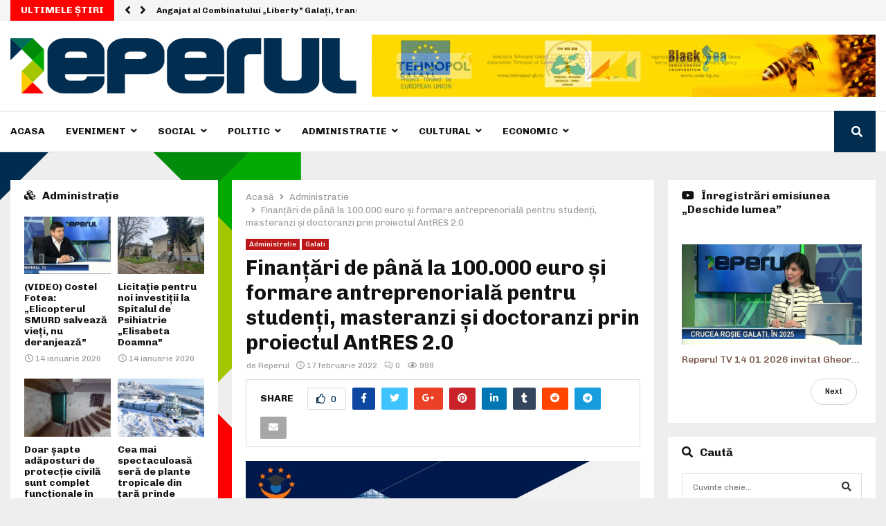

--- FILE ---
content_type: text/html; charset=UTF-8
request_url: https://reperul.ro/finantari-de-pana-la-100-000-euro-si-formare-antreprenoriala-pentru-studenti-masteranzi-si-doctoranzi-prin-proiectul-antres-2-0/
body_size: 38046
content:
<!DOCTYPE html>
<html lang="ro-RO">
<head>
	<meta charset="UTF-8">
		<meta name="viewport" content="width=device-width, initial-scale=1">
		<link rel="profile" href="https://gmpg.org/xfn/11">
	<meta name='robots' content='index, follow, max-image-preview:large, max-snippet:-1, max-video-preview:-1' />

	<!-- This site is optimized with the Yoast SEO plugin v21.2 - https://yoast.com/wordpress/plugins/seo/ -->
	<title>Finanțări de până la 100.000 euro și formare antreprenorială pentru studenți, masteranzi şi doctoranzi prin proiectul AntRES 2.0 - Reperul</title>
	<link rel="canonical" href="https://reperul.ro/finantari-de-pana-la-100-000-euro-si-formare-antreprenoriala-pentru-studenti-masteranzi-si-doctoranzi-prin-proiectul-antres-2-0/" />
	<meta name="twitter:card" content="summary_large_image" />
	<meta name="twitter:title" content="Finanțări de până la 100.000 euro și formare antreprenorială pentru studenți, masteranzi şi doctoranzi prin proiectul AntRES 2.0 - Reperul" />
	<meta name="twitter:description" content="Universitatea „Dunărea de Jos” din Galați, în calitate de beneficiar, implementează în parteneriat cu Asociația Patronatul Tinerilor Întreprinzători din Regiunea Sud-Est, în perioada ianuarie 2022 – decembrie 2023, proiectul „Antreprenoriat inovativ pentru studenți, în Regiunea Sud Est, AntRES 2.0” &#8211; Cod SMIS: 140412. Proiectul are o perioadă de implementare de..." />
	<meta name="twitter:image" content="https://reperul.ro/wp-content/uploads/2022/02/3-1-1.jpg" />
	<meta name="twitter:label1" content="Scris de" />
	<meta name="twitter:data1" content="Reperul" />
	<meta name="twitter:label2" content="Timp estimat pentru citire" />
	<meta name="twitter:data2" content="1 minut" />
	<script type="application/ld+json" class="yoast-schema-graph">{"@context":"https://schema.org","@graph":[{"@type":"Article","@id":"https://reperul.ro/finantari-de-pana-la-100-000-euro-si-formare-antreprenoriala-pentru-studenti-masteranzi-si-doctoranzi-prin-proiectul-antres-2-0/#article","isPartOf":{"@id":"https://reperul.ro/finantari-de-pana-la-100-000-euro-si-formare-antreprenoriala-pentru-studenti-masteranzi-si-doctoranzi-prin-proiectul-antres-2-0/"},"author":{"name":"Reperul","@id":"https://reperul.ro/#/schema/person/0b6f8111d2f98f4e51e5dbc9e5084741"},"headline":"Finanțări de până la 100.000 euro și formare antreprenorială pentru studenți, masteranzi şi doctoranzi prin proiectul AntRES 2.0","datePublished":"2022-02-17T09:38:25+00:00","dateModified":"2022-02-17T09:38:26+00:00","mainEntityOfPage":{"@id":"https://reperul.ro/finantari-de-pana-la-100-000-euro-si-formare-antreprenoriala-pentru-studenti-masteranzi-si-doctoranzi-prin-proiectul-antres-2-0/"},"wordCount":312,"publisher":{"@id":"https://reperul.ro/#organization"},"image":{"@id":"https://reperul.ro/finantari-de-pana-la-100-000-euro-si-formare-antreprenoriala-pentru-studenti-masteranzi-si-doctoranzi-prin-proiectul-antres-2-0/#primaryimage"},"thumbnailUrl":"https://reperul.ro/wp-content/uploads/2022/02/3-1-1.jpg","articleSection":["Administratie","Galati"],"inLanguage":"ro-RO"},{"@type":"WebPage","@id":"https://reperul.ro/finantari-de-pana-la-100-000-euro-si-formare-antreprenoriala-pentru-studenti-masteranzi-si-doctoranzi-prin-proiectul-antres-2-0/","url":"https://reperul.ro/finantari-de-pana-la-100-000-euro-si-formare-antreprenoriala-pentru-studenti-masteranzi-si-doctoranzi-prin-proiectul-antres-2-0/","name":"Finanțări de până la 100.000 euro și formare antreprenorială pentru studenți, masteranzi şi doctoranzi prin proiectul AntRES 2.0 - Reperul","isPartOf":{"@id":"https://reperul.ro/#website"},"primaryImageOfPage":{"@id":"https://reperul.ro/finantari-de-pana-la-100-000-euro-si-formare-antreprenoriala-pentru-studenti-masteranzi-si-doctoranzi-prin-proiectul-antres-2-0/#primaryimage"},"image":{"@id":"https://reperul.ro/finantari-de-pana-la-100-000-euro-si-formare-antreprenoriala-pentru-studenti-masteranzi-si-doctoranzi-prin-proiectul-antres-2-0/#primaryimage"},"thumbnailUrl":"https://reperul.ro/wp-content/uploads/2022/02/3-1-1.jpg","datePublished":"2022-02-17T09:38:25+00:00","dateModified":"2022-02-17T09:38:26+00:00","breadcrumb":{"@id":"https://reperul.ro/finantari-de-pana-la-100-000-euro-si-formare-antreprenoriala-pentru-studenti-masteranzi-si-doctoranzi-prin-proiectul-antres-2-0/#breadcrumb"},"inLanguage":"ro-RO","potentialAction":[{"@type":"ReadAction","target":["https://reperul.ro/finantari-de-pana-la-100-000-euro-si-formare-antreprenoriala-pentru-studenti-masteranzi-si-doctoranzi-prin-proiectul-antres-2-0/"]}]},{"@type":"ImageObject","inLanguage":"ro-RO","@id":"https://reperul.ro/finantari-de-pana-la-100-000-euro-si-formare-antreprenoriala-pentru-studenti-masteranzi-si-doctoranzi-prin-proiectul-antres-2-0/#primaryimage","url":"https://reperul.ro/wp-content/uploads/2022/02/3-1-1.jpg","contentUrl":"https://reperul.ro/wp-content/uploads/2022/02/3-1-1.jpg","width":1280,"height":720},{"@type":"BreadcrumbList","@id":"https://reperul.ro/finantari-de-pana-la-100-000-euro-si-formare-antreprenoriala-pentru-studenti-masteranzi-si-doctoranzi-prin-proiectul-antres-2-0/#breadcrumb","itemListElement":[{"@type":"ListItem","position":1,"name":"Acasă","item":"https://reperul.ro/"},{"@type":"ListItem","position":2,"name":"Finanțări de până la 100.000 euro și formare antreprenorială pentru studenți, masteranzi şi doctoranzi prin proiectul AntRES 2.0"}]},{"@type":"WebSite","@id":"https://reperul.ro/#website","url":"https://reperul.ro/","name":"Reperul","description":"Stiri bazate pe Realitate!","publisher":{"@id":"https://reperul.ro/#organization"},"potentialAction":[{"@type":"SearchAction","target":{"@type":"EntryPoint","urlTemplate":"https://reperul.ro/?s={search_term_string}"},"query-input":"required name=search_term_string"}],"inLanguage":"ro-RO"},{"@type":"Organization","@id":"https://reperul.ro/#organization","name":"Reperul","url":"https://reperul.ro/","logo":{"@type":"ImageObject","inLanguage":"ro-RO","@id":"https://reperul.ro/#/schema/logo/image/","url":"https://reperul.ro/wp-content/uploads/2020/03/Image-1@2x-1.png","contentUrl":"https://reperul.ro/wp-content/uploads/2020/03/Image-1@2x-1.png","width":782,"height":126,"caption":"Reperul"},"image":{"@id":"https://reperul.ro/#/schema/logo/image/"}},{"@type":"Person","@id":"https://reperul.ro/#/schema/person/0b6f8111d2f98f4e51e5dbc9e5084741","name":"Reperul","image":{"@type":"ImageObject","inLanguage":"ro-RO","@id":"https://reperul.ro/#/schema/person/image/","url":"https://secure.gravatar.com/avatar/15e467df0291613017b5032e8306196a?s=96&d=mm&r=g","contentUrl":"https://secure.gravatar.com/avatar/15e467df0291613017b5032e8306196a?s=96&d=mm&r=g","caption":"Reperul"},"description":"Reperul este prima platforma online de stiri care iti aduce in prim plan Realitatea din Galati si Braila.","sameAs":["https://www.reperul.ro"],"url":"https://reperul.ro/author/admin/"}]}</script>
	<!-- / Yoast SEO plugin. -->


<link rel='dns-prefetch' href='//fonts.googleapis.com' />
<link rel='dns-prefetch' href='//vjs.zencdn.net' />
<link rel='dns-prefetch' href='//use.fontawesome.com' />
<link rel="alternate" type="application/rss+xml" title="Reperul &raquo; Flux" href="https://reperul.ro/feed/" />
<link rel="alternate" type="application/rss+xml" title="Reperul &raquo; Flux comentarii" href="https://reperul.ro/comments/feed/" />
<script type="text/javascript">
window._wpemojiSettings = {"baseUrl":"https:\/\/s.w.org\/images\/core\/emoji\/14.0.0\/72x72\/","ext":".png","svgUrl":"https:\/\/s.w.org\/images\/core\/emoji\/14.0.0\/svg\/","svgExt":".svg","source":{"concatemoji":"https:\/\/reperul.ro\/wp-includes\/js\/wp-emoji-release.min.js?ver=6.3.7"}};
/*! This file is auto-generated */
!function(i,n){var o,s,e;function c(e){try{var t={supportTests:e,timestamp:(new Date).valueOf()};sessionStorage.setItem(o,JSON.stringify(t))}catch(e){}}function p(e,t,n){e.clearRect(0,0,e.canvas.width,e.canvas.height),e.fillText(t,0,0);var t=new Uint32Array(e.getImageData(0,0,e.canvas.width,e.canvas.height).data),r=(e.clearRect(0,0,e.canvas.width,e.canvas.height),e.fillText(n,0,0),new Uint32Array(e.getImageData(0,0,e.canvas.width,e.canvas.height).data));return t.every(function(e,t){return e===r[t]})}function u(e,t,n){switch(t){case"flag":return n(e,"\ud83c\udff3\ufe0f\u200d\u26a7\ufe0f","\ud83c\udff3\ufe0f\u200b\u26a7\ufe0f")?!1:!n(e,"\ud83c\uddfa\ud83c\uddf3","\ud83c\uddfa\u200b\ud83c\uddf3")&&!n(e,"\ud83c\udff4\udb40\udc67\udb40\udc62\udb40\udc65\udb40\udc6e\udb40\udc67\udb40\udc7f","\ud83c\udff4\u200b\udb40\udc67\u200b\udb40\udc62\u200b\udb40\udc65\u200b\udb40\udc6e\u200b\udb40\udc67\u200b\udb40\udc7f");case"emoji":return!n(e,"\ud83e\udef1\ud83c\udffb\u200d\ud83e\udef2\ud83c\udfff","\ud83e\udef1\ud83c\udffb\u200b\ud83e\udef2\ud83c\udfff")}return!1}function f(e,t,n){var r="undefined"!=typeof WorkerGlobalScope&&self instanceof WorkerGlobalScope?new OffscreenCanvas(300,150):i.createElement("canvas"),a=r.getContext("2d",{willReadFrequently:!0}),o=(a.textBaseline="top",a.font="600 32px Arial",{});return e.forEach(function(e){o[e]=t(a,e,n)}),o}function t(e){var t=i.createElement("script");t.src=e,t.defer=!0,i.head.appendChild(t)}"undefined"!=typeof Promise&&(o="wpEmojiSettingsSupports",s=["flag","emoji"],n.supports={everything:!0,everythingExceptFlag:!0},e=new Promise(function(e){i.addEventListener("DOMContentLoaded",e,{once:!0})}),new Promise(function(t){var n=function(){try{var e=JSON.parse(sessionStorage.getItem(o));if("object"==typeof e&&"number"==typeof e.timestamp&&(new Date).valueOf()<e.timestamp+604800&&"object"==typeof e.supportTests)return e.supportTests}catch(e){}return null}();if(!n){if("undefined"!=typeof Worker&&"undefined"!=typeof OffscreenCanvas&&"undefined"!=typeof URL&&URL.createObjectURL&&"undefined"!=typeof Blob)try{var e="postMessage("+f.toString()+"("+[JSON.stringify(s),u.toString(),p.toString()].join(",")+"));",r=new Blob([e],{type:"text/javascript"}),a=new Worker(URL.createObjectURL(r),{name:"wpTestEmojiSupports"});return void(a.onmessage=function(e){c(n=e.data),a.terminate(),t(n)})}catch(e){}c(n=f(s,u,p))}t(n)}).then(function(e){for(var t in e)n.supports[t]=e[t],n.supports.everything=n.supports.everything&&n.supports[t],"flag"!==t&&(n.supports.everythingExceptFlag=n.supports.everythingExceptFlag&&n.supports[t]);n.supports.everythingExceptFlag=n.supports.everythingExceptFlag&&!n.supports.flag,n.DOMReady=!1,n.readyCallback=function(){n.DOMReady=!0}}).then(function(){return e}).then(function(){var e;n.supports.everything||(n.readyCallback(),(e=n.source||{}).concatemoji?t(e.concatemoji):e.wpemoji&&e.twemoji&&(t(e.twemoji),t(e.wpemoji)))}))}((window,document),window._wpemojiSettings);
</script>
<style type="text/css">
img.wp-smiley,
img.emoji {
	display: inline !important;
	border: none !important;
	box-shadow: none !important;
	height: 1em !important;
	width: 1em !important;
	margin: 0 0.07em !important;
	vertical-align: -0.1em !important;
	background: none !important;
	padding: 0 !important;
}
</style>
	<link rel='stylesheet' id='wp-block-library-css' href='https://reperul.ro/wp-includes/css/dist/block-library/style.min.css?ver=6.3.7' type='text/css' media='all' />
<style id='wp-block-library-theme-inline-css' type='text/css'>
.wp-block-audio figcaption{color:#555;font-size:13px;text-align:center}.is-dark-theme .wp-block-audio figcaption{color:hsla(0,0%,100%,.65)}.wp-block-audio{margin:0 0 1em}.wp-block-code{border:1px solid #ccc;border-radius:4px;font-family:Menlo,Consolas,monaco,monospace;padding:.8em 1em}.wp-block-embed figcaption{color:#555;font-size:13px;text-align:center}.is-dark-theme .wp-block-embed figcaption{color:hsla(0,0%,100%,.65)}.wp-block-embed{margin:0 0 1em}.blocks-gallery-caption{color:#555;font-size:13px;text-align:center}.is-dark-theme .blocks-gallery-caption{color:hsla(0,0%,100%,.65)}.wp-block-image figcaption{color:#555;font-size:13px;text-align:center}.is-dark-theme .wp-block-image figcaption{color:hsla(0,0%,100%,.65)}.wp-block-image{margin:0 0 1em}.wp-block-pullquote{border-bottom:4px solid;border-top:4px solid;color:currentColor;margin-bottom:1.75em}.wp-block-pullquote cite,.wp-block-pullquote footer,.wp-block-pullquote__citation{color:currentColor;font-size:.8125em;font-style:normal;text-transform:uppercase}.wp-block-quote{border-left:.25em solid;margin:0 0 1.75em;padding-left:1em}.wp-block-quote cite,.wp-block-quote footer{color:currentColor;font-size:.8125em;font-style:normal;position:relative}.wp-block-quote.has-text-align-right{border-left:none;border-right:.25em solid;padding-left:0;padding-right:1em}.wp-block-quote.has-text-align-center{border:none;padding-left:0}.wp-block-quote.is-large,.wp-block-quote.is-style-large,.wp-block-quote.is-style-plain{border:none}.wp-block-search .wp-block-search__label{font-weight:700}.wp-block-search__button{border:1px solid #ccc;padding:.375em .625em}:where(.wp-block-group.has-background){padding:1.25em 2.375em}.wp-block-separator.has-css-opacity{opacity:.4}.wp-block-separator{border:none;border-bottom:2px solid;margin-left:auto;margin-right:auto}.wp-block-separator.has-alpha-channel-opacity{opacity:1}.wp-block-separator:not(.is-style-wide):not(.is-style-dots){width:100px}.wp-block-separator.has-background:not(.is-style-dots){border-bottom:none;height:1px}.wp-block-separator.has-background:not(.is-style-wide):not(.is-style-dots){height:2px}.wp-block-table{margin:0 0 1em}.wp-block-table td,.wp-block-table th{word-break:normal}.wp-block-table figcaption{color:#555;font-size:13px;text-align:center}.is-dark-theme .wp-block-table figcaption{color:hsla(0,0%,100%,.65)}.wp-block-video figcaption{color:#555;font-size:13px;text-align:center}.is-dark-theme .wp-block-video figcaption{color:hsla(0,0%,100%,.65)}.wp-block-video{margin:0 0 1em}.wp-block-template-part.has-background{margin-bottom:0;margin-top:0;padding:1.25em 2.375em}
</style>
<style id='classic-theme-styles-inline-css' type='text/css'>
/*! This file is auto-generated */
.wp-block-button__link{color:#fff;background-color:#32373c;border-radius:9999px;box-shadow:none;text-decoration:none;padding:calc(.667em + 2px) calc(1.333em + 2px);font-size:1.125em}.wp-block-file__button{background:#32373c;color:#fff;text-decoration:none}
</style>
<style id='global-styles-inline-css' type='text/css'>
body{--wp--preset--color--black: #000000;--wp--preset--color--cyan-bluish-gray: #abb8c3;--wp--preset--color--white: #ffffff;--wp--preset--color--pale-pink: #f78da7;--wp--preset--color--vivid-red: #cf2e2e;--wp--preset--color--luminous-vivid-orange: #ff6900;--wp--preset--color--luminous-vivid-amber: #fcb900;--wp--preset--color--light-green-cyan: #7bdcb5;--wp--preset--color--vivid-green-cyan: #00d084;--wp--preset--color--pale-cyan-blue: #8ed1fc;--wp--preset--color--vivid-cyan-blue: #0693e3;--wp--preset--color--vivid-purple: #9b51e0;--wp--preset--gradient--vivid-cyan-blue-to-vivid-purple: linear-gradient(135deg,rgba(6,147,227,1) 0%,rgb(155,81,224) 100%);--wp--preset--gradient--light-green-cyan-to-vivid-green-cyan: linear-gradient(135deg,rgb(122,220,180) 0%,rgb(0,208,130) 100%);--wp--preset--gradient--luminous-vivid-amber-to-luminous-vivid-orange: linear-gradient(135deg,rgba(252,185,0,1) 0%,rgba(255,105,0,1) 100%);--wp--preset--gradient--luminous-vivid-orange-to-vivid-red: linear-gradient(135deg,rgba(255,105,0,1) 0%,rgb(207,46,46) 100%);--wp--preset--gradient--very-light-gray-to-cyan-bluish-gray: linear-gradient(135deg,rgb(238,238,238) 0%,rgb(169,184,195) 100%);--wp--preset--gradient--cool-to-warm-spectrum: linear-gradient(135deg,rgb(74,234,220) 0%,rgb(151,120,209) 20%,rgb(207,42,186) 40%,rgb(238,44,130) 60%,rgb(251,105,98) 80%,rgb(254,248,76) 100%);--wp--preset--gradient--blush-light-purple: linear-gradient(135deg,rgb(255,206,236) 0%,rgb(152,150,240) 100%);--wp--preset--gradient--blush-bordeaux: linear-gradient(135deg,rgb(254,205,165) 0%,rgb(254,45,45) 50%,rgb(107,0,62) 100%);--wp--preset--gradient--luminous-dusk: linear-gradient(135deg,rgb(255,203,112) 0%,rgb(199,81,192) 50%,rgb(65,88,208) 100%);--wp--preset--gradient--pale-ocean: linear-gradient(135deg,rgb(255,245,203) 0%,rgb(182,227,212) 50%,rgb(51,167,181) 100%);--wp--preset--gradient--electric-grass: linear-gradient(135deg,rgb(202,248,128) 0%,rgb(113,206,126) 100%);--wp--preset--gradient--midnight: linear-gradient(135deg,rgb(2,3,129) 0%,rgb(40,116,252) 100%);--wp--preset--font-size--small: 14px;--wp--preset--font-size--medium: 20px;--wp--preset--font-size--large: 32px;--wp--preset--font-size--x-large: 42px;--wp--preset--font-size--normal: 16px;--wp--preset--font-size--huge: 42px;--wp--preset--spacing--20: 0.44rem;--wp--preset--spacing--30: 0.67rem;--wp--preset--spacing--40: 1rem;--wp--preset--spacing--50: 1.5rem;--wp--preset--spacing--60: 2.25rem;--wp--preset--spacing--70: 3.38rem;--wp--preset--spacing--80: 5.06rem;--wp--preset--shadow--natural: 6px 6px 9px rgba(0, 0, 0, 0.2);--wp--preset--shadow--deep: 12px 12px 50px rgba(0, 0, 0, 0.4);--wp--preset--shadow--sharp: 6px 6px 0px rgba(0, 0, 0, 0.2);--wp--preset--shadow--outlined: 6px 6px 0px -3px rgba(255, 255, 255, 1), 6px 6px rgba(0, 0, 0, 1);--wp--preset--shadow--crisp: 6px 6px 0px rgba(0, 0, 0, 1);}:where(.is-layout-flex){gap: 0.5em;}:where(.is-layout-grid){gap: 0.5em;}body .is-layout-flow > .alignleft{float: left;margin-inline-start: 0;margin-inline-end: 2em;}body .is-layout-flow > .alignright{float: right;margin-inline-start: 2em;margin-inline-end: 0;}body .is-layout-flow > .aligncenter{margin-left: auto !important;margin-right: auto !important;}body .is-layout-constrained > .alignleft{float: left;margin-inline-start: 0;margin-inline-end: 2em;}body .is-layout-constrained > .alignright{float: right;margin-inline-start: 2em;margin-inline-end: 0;}body .is-layout-constrained > .aligncenter{margin-left: auto !important;margin-right: auto !important;}body .is-layout-constrained > :where(:not(.alignleft):not(.alignright):not(.alignfull)){max-width: var(--wp--style--global--content-size);margin-left: auto !important;margin-right: auto !important;}body .is-layout-constrained > .alignwide{max-width: var(--wp--style--global--wide-size);}body .is-layout-flex{display: flex;}body .is-layout-flex{flex-wrap: wrap;align-items: center;}body .is-layout-flex > *{margin: 0;}body .is-layout-grid{display: grid;}body .is-layout-grid > *{margin: 0;}:where(.wp-block-columns.is-layout-flex){gap: 2em;}:where(.wp-block-columns.is-layout-grid){gap: 2em;}:where(.wp-block-post-template.is-layout-flex){gap: 1.25em;}:where(.wp-block-post-template.is-layout-grid){gap: 1.25em;}.has-black-color{color: var(--wp--preset--color--black) !important;}.has-cyan-bluish-gray-color{color: var(--wp--preset--color--cyan-bluish-gray) !important;}.has-white-color{color: var(--wp--preset--color--white) !important;}.has-pale-pink-color{color: var(--wp--preset--color--pale-pink) !important;}.has-vivid-red-color{color: var(--wp--preset--color--vivid-red) !important;}.has-luminous-vivid-orange-color{color: var(--wp--preset--color--luminous-vivid-orange) !important;}.has-luminous-vivid-amber-color{color: var(--wp--preset--color--luminous-vivid-amber) !important;}.has-light-green-cyan-color{color: var(--wp--preset--color--light-green-cyan) !important;}.has-vivid-green-cyan-color{color: var(--wp--preset--color--vivid-green-cyan) !important;}.has-pale-cyan-blue-color{color: var(--wp--preset--color--pale-cyan-blue) !important;}.has-vivid-cyan-blue-color{color: var(--wp--preset--color--vivid-cyan-blue) !important;}.has-vivid-purple-color{color: var(--wp--preset--color--vivid-purple) !important;}.has-black-background-color{background-color: var(--wp--preset--color--black) !important;}.has-cyan-bluish-gray-background-color{background-color: var(--wp--preset--color--cyan-bluish-gray) !important;}.has-white-background-color{background-color: var(--wp--preset--color--white) !important;}.has-pale-pink-background-color{background-color: var(--wp--preset--color--pale-pink) !important;}.has-vivid-red-background-color{background-color: var(--wp--preset--color--vivid-red) !important;}.has-luminous-vivid-orange-background-color{background-color: var(--wp--preset--color--luminous-vivid-orange) !important;}.has-luminous-vivid-amber-background-color{background-color: var(--wp--preset--color--luminous-vivid-amber) !important;}.has-light-green-cyan-background-color{background-color: var(--wp--preset--color--light-green-cyan) !important;}.has-vivid-green-cyan-background-color{background-color: var(--wp--preset--color--vivid-green-cyan) !important;}.has-pale-cyan-blue-background-color{background-color: var(--wp--preset--color--pale-cyan-blue) !important;}.has-vivid-cyan-blue-background-color{background-color: var(--wp--preset--color--vivid-cyan-blue) !important;}.has-vivid-purple-background-color{background-color: var(--wp--preset--color--vivid-purple) !important;}.has-black-border-color{border-color: var(--wp--preset--color--black) !important;}.has-cyan-bluish-gray-border-color{border-color: var(--wp--preset--color--cyan-bluish-gray) !important;}.has-white-border-color{border-color: var(--wp--preset--color--white) !important;}.has-pale-pink-border-color{border-color: var(--wp--preset--color--pale-pink) !important;}.has-vivid-red-border-color{border-color: var(--wp--preset--color--vivid-red) !important;}.has-luminous-vivid-orange-border-color{border-color: var(--wp--preset--color--luminous-vivid-orange) !important;}.has-luminous-vivid-amber-border-color{border-color: var(--wp--preset--color--luminous-vivid-amber) !important;}.has-light-green-cyan-border-color{border-color: var(--wp--preset--color--light-green-cyan) !important;}.has-vivid-green-cyan-border-color{border-color: var(--wp--preset--color--vivid-green-cyan) !important;}.has-pale-cyan-blue-border-color{border-color: var(--wp--preset--color--pale-cyan-blue) !important;}.has-vivid-cyan-blue-border-color{border-color: var(--wp--preset--color--vivid-cyan-blue) !important;}.has-vivid-purple-border-color{border-color: var(--wp--preset--color--vivid-purple) !important;}.has-vivid-cyan-blue-to-vivid-purple-gradient-background{background: var(--wp--preset--gradient--vivid-cyan-blue-to-vivid-purple) !important;}.has-light-green-cyan-to-vivid-green-cyan-gradient-background{background: var(--wp--preset--gradient--light-green-cyan-to-vivid-green-cyan) !important;}.has-luminous-vivid-amber-to-luminous-vivid-orange-gradient-background{background: var(--wp--preset--gradient--luminous-vivid-amber-to-luminous-vivid-orange) !important;}.has-luminous-vivid-orange-to-vivid-red-gradient-background{background: var(--wp--preset--gradient--luminous-vivid-orange-to-vivid-red) !important;}.has-very-light-gray-to-cyan-bluish-gray-gradient-background{background: var(--wp--preset--gradient--very-light-gray-to-cyan-bluish-gray) !important;}.has-cool-to-warm-spectrum-gradient-background{background: var(--wp--preset--gradient--cool-to-warm-spectrum) !important;}.has-blush-light-purple-gradient-background{background: var(--wp--preset--gradient--blush-light-purple) !important;}.has-blush-bordeaux-gradient-background{background: var(--wp--preset--gradient--blush-bordeaux) !important;}.has-luminous-dusk-gradient-background{background: var(--wp--preset--gradient--luminous-dusk) !important;}.has-pale-ocean-gradient-background{background: var(--wp--preset--gradient--pale-ocean) !important;}.has-electric-grass-gradient-background{background: var(--wp--preset--gradient--electric-grass) !important;}.has-midnight-gradient-background{background: var(--wp--preset--gradient--midnight) !important;}.has-small-font-size{font-size: var(--wp--preset--font-size--small) !important;}.has-medium-font-size{font-size: var(--wp--preset--font-size--medium) !important;}.has-large-font-size{font-size: var(--wp--preset--font-size--large) !important;}.has-x-large-font-size{font-size: var(--wp--preset--font-size--x-large) !important;}
.wp-block-navigation a:where(:not(.wp-element-button)){color: inherit;}
:where(.wp-block-post-template.is-layout-flex){gap: 1.25em;}:where(.wp-block-post-template.is-layout-grid){gap: 1.25em;}
:where(.wp-block-columns.is-layout-flex){gap: 2em;}:where(.wp-block-columns.is-layout-grid){gap: 2em;}
.wp-block-pullquote{font-size: 1.5em;line-height: 1.6;}
</style>
<link rel='stylesheet' id='contact-form-7-css' href='https://reperul.ro/wp-content/plugins/contact-form-7/includes/css/styles.css?ver=5.8' type='text/css' media='all' />
<link rel='stylesheet' id='pencisc-css' href='https://reperul.ro/wp-content/plugins/penci-framework/assets/css/single-shortcode.css?ver=6.3.7' type='text/css' media='all' />
<link rel='stylesheet' id='penci-oswald-css' href='//fonts.googleapis.com/css?family=Oswald%3A400&#038;ver=6.3.7' type='text/css' media='all' />
<link rel='stylesheet' id='videojs-plugin-css' href='https://reperul.ro/wp-content/plugins/videojs-html5-video-player-for-wordpress/plugin-styles.css?ver=6.3.7' type='text/css' media='all' />
<link rel='stylesheet' id='videojs-css' href='//vjs.zencdn.net/4.5/video-js.css?ver=6.3.7' type='text/css' media='all' />
<link rel='stylesheet' id='parent-style-css' href='https://reperul.ro/wp-content/themes/pennews/style.css?ver=6.3.7' type='text/css' media='all' />
<link rel='stylesheet' id='penci-style-child-css' href='https://reperul.ro/wp-content/themes/pennews-child/style.css?ver=1.0.0' type='text/css' media='all' />
<link rel='stylesheet' id='penci-font-awesome-css' href='https://reperul.ro/wp-content/themes/pennews/css/font-awesome.min.css?ver=4.5.2' type='text/css' media='all' />
<link rel='stylesheet' id='penci-fonts-css' href='//fonts.googleapis.com/css?family=Roboto%3A300%2C300italic%2C400%2C400italic%2C500%2C500italic%2C700%2C700italic%2C800%2C800italic%7CMukta+Vaani%3A300%2C300italic%2C400%2C400italic%2C500%2C500italic%2C700%2C700italic%2C800%2C800italic%7COswald%3A300%2C300italic%2C400%2C400italic%2C500%2C500italic%2C700%2C700italic%2C800%2C800italic%7CTeko%3A300%2C300italic%2C400%2C400italic%2C500%2C500italic%2C700%2C700italic%2C800%2C800italic%7CChivo%3A300%2C300italic%2C400%2C400italic%2C500%2C500italic%2C700%2C700italic%2C800%2C800italic%3A300%2C300italic%2C400%2C400italic%2C500%2C500italic%2C700%2C700italic%2C800%2C800italic%26subset%3Dcyrillic%2Ccyrillic-ext%2Cgreek%2Cgreek-ext%2Clatin-ext' type='text/css' media='all' />
<link rel='stylesheet' id='penci-portfolio-css' href='https://reperul.ro/wp-content/themes/pennews/css/portfolio.css?ver=6.5.7' type='text/css' media='all' />
<link rel='stylesheet' id='penci-recipe-css' href='https://reperul.ro/wp-content/themes/pennews/css/recipe.css?ver=6.5.7' type='text/css' media='all' />
<link rel='stylesheet' id='penci-review-css' href='https://reperul.ro/wp-content/themes/pennews/css/review.css?ver=6.5.7' type='text/css' media='all' />
<link rel='stylesheet' id='penci-style-css' href='https://reperul.ro/wp-content/themes/pennews-child/style.css?ver=6.5.7' type='text/css' media='all' />
<style id='penci-style-inline-css' type='text/css'>
.penci-block-vc.style-title-13:not(.footer-widget).style-title-center .penci-block-heading {border-right: 10px solid transparent; border-left: 10px solid transparent; }.site-branding h1, .site-branding h2 {margin: 0;}.penci-schema-markup { display: none !important; }.penci-entry-media .twitter-video { max-width: none !important; margin: 0 !important; }.penci-entry-media .fb-video { margin-bottom: 0; }.penci-entry-media .post-format-meta > iframe { vertical-align: top; }.penci-single-style-6 .penci-entry-media-top.penci-video-format-dailymotion:after, .penci-single-style-6 .penci-entry-media-top.penci-video-format-facebook:after, .penci-single-style-6 .penci-entry-media-top.penci-video-format-vimeo:after, .penci-single-style-6 .penci-entry-media-top.penci-video-format-twitter:after, .penci-single-style-7 .penci-entry-media-top.penci-video-format-dailymotion:after, .penci-single-style-7 .penci-entry-media-top.penci-video-format-facebook:after, .penci-single-style-7 .penci-entry-media-top.penci-video-format-vimeo:after, .penci-single-style-7 .penci-entry-media-top.penci-video-format-twitter:after { content: none; } .penci-single-style-5 .penci-entry-media.penci-video-format-dailymotion:after, .penci-single-style-5 .penci-entry-media.penci-video-format-facebook:after, .penci-single-style-5 .penci-entry-media.penci-video-format-vimeo:after, .penci-single-style-5 .penci-entry-media.penci-video-format-twitter:after { content: none; }@media screen and (max-width: 960px) { .penci-insta-thumb ul.thumbnails.penci_col_5 li, .penci-insta-thumb ul.thumbnails.penci_col_6 li { width: 33.33% !important; } .penci-insta-thumb ul.thumbnails.penci_col_7 li, .penci-insta-thumb ul.thumbnails.penci_col_8 li, .penci-insta-thumb ul.thumbnails.penci_col_9 li, .penci-insta-thumb ul.thumbnails.penci_col_10 li { width: 25% !important; } }.site-header.header--s12 .penci-menu-toggle-wapper,.site-header.header--s12 .header__social-search { flex: 1; }.site-header.header--s5 .site-branding {  padding-right: 0;margin-right: 40px; }.penci-block_37 .penci_post-meta { padding-top: 8px; }.penci-block_37 .penci-post-excerpt + .penci_post-meta { padding-top: 0; }.penci-hide-text-votes { display: none; }.penci-usewr-review {  border-top: 1px solid #ececec; }.penci-review-score {top: 5px; position: relative; }.penci-social-counter.penci-social-counter--style-3 .penci-social__empty a, .penci-social-counter.penci-social-counter--style-4 .penci-social__empty a, .penci-social-counter.penci-social-counter--style-5 .penci-social__empty a, .penci-social-counter.penci-social-counter--style-6 .penci-social__empty a { display: flex; justify-content: center; align-items: center; }.penci-block-error { padding: 0 20px 20px; }@media screen and (min-width: 1240px){ .penci_dis_padding_bw .penci-content-main.penci-col-4:nth-child(3n+2) { padding-right: 15px; padding-left: 15px; }}.bos_searchbox_widget_class.penci-vc-column-1 #flexi_searchbox #b_searchboxInc .b_submitButton_wrapper{ padding-top: 10px; padding-bottom: 10px; }.mfp-image-holder .mfp-close, .mfp-iframe-holder .mfp-close { background: transparent; border-color: transparent; }h1, h2, h3, h4, h5, h6,.error404 .page-title,
		.error404 .penci-block-vc .penci-block__title, .footer__bottom.style-2 .block-title {font-family: 'Chivo', sans-serif}h1, h2, h3, h4, h5, h6,.error404 .page-title,
		 .error404 .penci-block-vc .penci-block__title, .product_list_widget .product-title, .footer__bottom.style-2 .block-title {font-weight: 700}.penci-block-vc .penci-block__title, .penci-menu-hbg .penci-block-vc .penci-block__title, .penci-menu-hbg-widgets .menu-hbg-title{ font-family:'Chivo', sans-serif; }body, button, input, select, textarea,.woocommerce ul.products li.product .button,#site-navigation .penci-megamenu .penci-mega-thumbnail .mega-cat-name{font-family: 'Chivo', sans-serif}.penci-topbar .topbar__trending .headline-title{ font-size: 14px; }.penci-topbar.header--s7, .penci-topbar.header--s7 h3, 
		.penci-topbar.header--s7 ul li,
		.penci-topbar.header--s7 .topbar__trending .headline-title{ text-transform: none !important; }.penci-topbar{ background-color:#f5f5f5 ; }.penci-topbar,.penci-topbar a, .penci-topbar ul li a{ color:#151515 ; }.penci-topbar a:hover , .penci-topbar ul li a:hover{ color:#002d50 !important; }.topbar__social-media a:hover{ color:#bb1919 ; }.penci-topbar ul.menu li ul.sub-menu{ background-color:#111111 ; }.penci-topbar ul.menu li ul.sub-menu li a{ color:#ffffff ; }.penci-topbar ul.menu li ul.sub-menu li a:hover{ color:#bb1919 ; }.penci-topbar ul.menu li ul.sub-menu li{ border-color:#212121 ; }.penci-topbar .topbar__trending .headline-title{ background-color:#ff0000 ; }.main-navigation a,.mobile-sidebar .primary-menu-mobile li a, .penci-menu-hbg .primary-menu-mobile li a{ font-family: 'Chivo', sans-serif; }#site-navigation .penci-megamenu .penci-content-megamenu .penci-mega-latest-posts .penci-mega-post a:not(.mega-cat-name){ font-size: 14px; }.main-navigation > ul:not(.children) > li ul.sub-menu{ border-top: 0 !important; }.penci-post-pagination h5{ font-size:16px; }.penci-author-content h5 a{ font-size:16px; }.penci-post-related .item-related h4{ font-size:15px; }
		.penci-post-related .post-title-box .post-box-title,
		.post-comments .post-title-box .post-box-title, 
		.site-content .post-comments #respond h3{ font-size: 16px !important; }.penci-portfolio-wrap{ margin-left: 0px; margin-right: 0px; }.penci-portfolio-wrap .portfolio-item{ padding-left: 0px; padding-right: 0px; margin-bottom:0px; }.penci-menu-hbg-widgets .menu-hbg-title { font-family:'Chivo', sans-serif }
		.woocommerce div.product .related > h2,.woocommerce div.product .upsells > h2,
		.post-title-box .post-box-title,.site-content #respond h3,.site-content .widget-title,
		.site-content .widgettitle,
		body.page-template-full-width.page-paged-2 .site-content .widget.penci-block-vc .penci-block__title,
		body:not( .page-template-full-width ) .site-content .widget.penci-block-vc .penci-block__title{ font-size:16px !important;font-weight:700 !important;font-family:'Chivo', sans-serif !important; }.site-content .widget.penci-block-vc .penci-block__title{ text-transform: none; }.site-footer .penci-block-vc .penci-block__title{ font-size:15px;font-weight:600;font-family:'Roboto', sans-serif; }.penci-popup-login-register .penci-login-container a:hover{ color:#bb1919 ; }.penci-popup-login-register .penci-login-container .penci-login input[type="submit"]{ background-color:#bb1919 ; }
		.penci-ajax-search-results .ajax-loading:before,
		.show-search .show-search__content,
		div.bbp-template-notice, div.indicator-hint,	
		.widget select,select, pre,.wpb_text_column,
		.single .penci-content-post, .page .penci-content-post,
		.forum-archive .penci-content-post,
		.penci-block-vc,.penci-archive__content,.error404 .not-found,.ajax-loading:before{ background-color:#ffffff }
		.penci-block-vc.style-title-11:not(.footer-widget) .penci-block__title a,
		.penci-block-vc.style-title-11:not(.footer-widget) .penci-block__title span, 
		.penci-block-vc.style-title-11:not(.footer-widget) .penci-subcat-filter, 
		.penci-block-vc.style-title-11:not(.footer-widget) .penci-slider-nav{ background-color:#ffffff }.penci-archive .entry-meta,.penci-archive .entry-meta a,

			.penci-inline-related-posts .penci_post-meta, .penci__general-meta .penci_post-meta, 
			.penci-block_video.style-1 .penci_post-meta, .penci-block_video.style-7 .penci_post-meta,
			.penci_breadcrumbs a, .penci_breadcrumbs span,.penci_breadcrumbs i,
			.error404 .page-content,
			.woocommerce .comment-form p.stars a,
			.woocommerce .woocommerce-ordering, .woocommerce .woocommerce-result-count,
			.woocommerce #reviews #comments ol.commentlist li .comment-text .meta,
			.penci-entry-meta,#wp-calendar caption,.penci-post-pagination span,
			.penci-archive .entry-meta span{ color:#999999 }
		.site-main .element-media-controls a, .entry-content .element-media-controls a,
		    .penci-portfolio-below_img .inner-item-portfolio .portfolio-desc h3,
			.post-entry .penci-portfolio-filter ul li a, .penci-portfolio-filter ul li a,
			.widget_display_stats dt, .widget_display_stats dd,
			#wp-calendar tbody td a,
			.widget.widget_display_replies a,
			.post-entry .penci-portfolio-filter ul li.active a, .penci-portfolio-filter ul li.active a,
			.woocommerce div.product .woocommerce-tabs ul.tabs li a,
			.woocommerce ul.products li.product h3, .woocommerce ul.products li.product .woocommerce-loop-product__title,
			.woocommerce table.shop_table td.product-name a,
			input[type="text"], input[type="email"], input[type="url"], input[type="password"],
			input[type="search"], input[type="number"], input[type="tel"], input[type="range"], input[type="date"],
			input[type="month"], input[type="week"], input[type="time"], input[type="datetime"], input[type="datetime-local"], input[type="color"], textarea,
			.error404 .page-content .search-form .search-submit,.penci-no-results .search-form .search-submit,.error404 .page-content a,
			a,.widget a,.penci-block-vc .penci-block__title a, .penci-block-vc .penci-block__title span,
			.penci-page-title, .penci-entry-title,.woocommerce .page-title,
			.penci-recipe-index-wrap .penci-recipe-index-title a,
			.penci-social-buttons .penci-social-share-text,
			.woocommerce div.product .product_title,
			.penci-post-pagination h5 a,
			.woocommerce div.product .woocommerce-tabs .panel > h2:first-child, .woocommerce div.product .woocommerce-tabs .panel #reviews #comments h2,
			.woocommerce div.product .woocommerce-tabs .panel #respond .comment-reply-title,
			.woocommerce #reviews #comments ol.commentlist li .comment-text .meta strong,
			.woocommerce div.product .related > h2, .woocommerce div.product .upsells > h2,
			.penci-author-content .author-social,
			.forum-archive .penci-entry-title,
			#bbpress-forums li.bbp-body ul.forum li.bbp-forum-info a,
			.woocommerce div.product .entry-summary div[itemprop="description"] h2, .woocommerce div.product .woocommerce-tabs #tab-description h2,
			.widget.widget_recent_entries li a, .widget.widget_recent_comments li a, .widget.widget_meta li a,
			.penci-pagination:not(.penci-ajax-more) a, .penci-pagination:not(.penci-ajax-more) span{ color:#111111 }div.wpforms-container .wpforms-form input[type=date],div.wpforms-container .wpforms-form input[type=datetime],div.wpforms-container .wpforms-form input[type=datetime-local],div.wpforms-container .wpforms-form input[type=email],div.wpforms-container .wpforms-form input[type=month],div.wpforms-container .wpforms-form input[type=number],div.wpforms-container .wpforms-form input[type=password],div.wpforms-container .wpforms-form input[type=range],div.wpforms-container .wpforms-form input[type=search],div.wpforms-container .wpforms-form input[type=tel],div.wpforms-container .wpforms-form input[type=text],div.wpforms-container .wpforms-form input[type=time],div.wpforms-container .wpforms-form input[type=url],div.wpforms-container .wpforms-form input[type=week],div.wpforms-container .wpforms-form select,div.wpforms-container .wpforms-form textarea{ color: #111111 }
		h1, h2, h3, h4, h5, h6,.penci-userreview-author,.penci-review-metas .penci-review-meta i,
		.entry-content h1, .entry-content h2, .entry-content h3, .entry-content h4,
		.entry-content h5, .entry-content h6, .comment-content h1, .comment-content h2,
		.comment-content h3, .comment-content h4, .comment-content h5, .comment-content h6,
		.penci-inline-related-posts .penci-irp-heading{ color:#111111 }.site-main .frontend-form-container .element-media-file,.site-main .frontend-form-container .element-media,.site-main .frontend-item-container .select2.select2-container .select2-selection.select-with-search-container,.site-main .frontend-item-container input[type="text"],.site-main .frontend-item-container input[type="email"],.site-main .frontend-item-container input[type="url"],.site-main .frontend-item-container textarea,.site-main .frontend-item-container select{ border-color: #dedede }
			.site-header,
			.buddypress-wrap .select-wrap,
			.penci-post-blog-classic,
			.activity-list.bp-list,
			.penci-team_memebers .penci-team_item__content,
			.penci-author-box-wrap,
			.about-widget .about-me-heading:before,
			#buddypress .wp-editor-container,
			#bbpress-forums .bbp-forums-list,
			div.bbp-forum-header, div.bbp-topic-header, div.bbp-reply-header,
			.activity-list li.bbp_topic_create .activity-content .activity-inner,
			.rtl .activity-list li.bbp_reply_create .activity-content .activity-inner,
			#drag-drop-area,
			.bp-avatar-nav ul.avatar-nav-items li.current,
			.bp-avatar-nav ul,
			.site-main .bbp-pagination-links a, .site-main .bbp-pagination-links span.current,
			.bbpress  .wp-editor-container,
			.penci-ajax-search-results-wrapper,
			.show-search .search-field,
			.show-search .show-search__content,
			.penci-viewall-results,
			.penci-subcat-list .flexMenu-viewMore .flexMenu-popup,
			.penci-owl-carousel-style .owl-dot span,
			.penci-owl-carousel-slider .owl-dot span,
			.woocommerce-cart table.cart td.actions .coupon .input-text,
			.blog-boxed .penci-archive__content .article_content,
			.penci-block_28 .block28_first_item:not(.hide-border),
			.penci-mul-comments-wrapper .penci-tab-nav,
			.penci-recipe,.penci-recipe-heading,.penci-recipe-ingredients,.penci-recipe-notes,
			.wp-block-yoast-faq-block .schema-faq-section,
			.wp-block-yoast-how-to-block ol.schema-how-to-steps,
			.wp-block-pullquote,
			.wrapper-penci-recipe .penci-recipe-ingredients
			{ border-color:#dedede }
		    blockquote:not(.wp-block-quote):before, q:before,   
		    blockquote:not(.wp-block-quote):after, q:after, blockquote.style-3:before,
			.penci-block-vc.style-title-10:not(.footer-widget) .penci-block-heading:after
			{ background-color:#dedede }
			.penci-block-vc.style-title-10:not(.footer-widget) .penci-block-heading,
			.wrapper-penci-review, .penci-review-container.penci-review-count,.penci-usewr-review,
			.widget .tagcloud a,.widget.widget_recent_entries li, .widget.widget_recent_comments li, .widget.widget_meta li,
		    .penci-inline-related-posts,
		    .penci_dark_layout .site-main #buddypress div.item-list-tabs:not(#subnav),
			code,abbr, acronym,fieldset,hr,#bbpress-forums div.bbp-the-content-wrapper textarea.bbp-the-content,
			.penci-pagination:not(.penci-ajax-more) a, .penci-pagination:not(.penci-ajax-more) span,
			th,td,#wp-calendar tbody td{ border-color:#dedede }
			.site-main #bbpress-forums li.bbp-body ul.forum,
			.site-main #bbpress-forums li.bbp-body ul.topic,#bbpress-forums li.bbp-footer,
			#bbpress-forums div.bbp-template-notice.info,
			.bbp-pagination-links a, .bbp-pagination-links span.current,
			.site-main #buddypress .standard-form textarea,
			.site-main #buddypress .standard-form input[type=text], .site-main #buddypress .standard-form input[type=color], 
			.site-main #buddypress .standard-form input[type=date], .site-main #buddypress .standard-form input[type=datetime],
			.site-main #buddypress .standard-form input[type=datetime-local], .site-main #buddypress .standard-form input[type=email],
			.site-main #buddypress .standard-form input[type=month], .site-main #buddypress .standard-form input[type=number], 
			.site-main #buddypress .standard-form input[type=range], .site-main #buddypress .standard-form input[type=search], 
			.site-main #buddypress .standard-form input[type=tel], .site-main #buddypress .standard-form input[type=time],
		    .site-main #buddypress .standard-form input[type=url], .site-main #buddypress .standard-form input[type=week],
		    .site-main #buddypress .standard-form select,.site-main #buddypress .standard-form input[type=password],
	        .site-main #buddypress .dir-search input[type=search], .site-main #buddypress .dir-search input[type=text],
	        .site-main #buddypress .groups-members-search input[type=search], .site-main #buddypress .groups-members-search input[type=text],
	        .site-main #buddypress button, .site-main #buddypress a.button,
	        .site-main #buddypress input[type=button], .site-main #buddypress input[type=reset],
	        .site-main #buddypress ul.button-nav li a,.site-main #buddypress div.generic-button a,.site-main #buddypress .comment-reply-link, 
	        a.bp-title-button,.site-main #buddypress button:hover,.site-main #buddypress a.button:hover, .site-main #buddypress a.button:focus,
	        .site-main #buddypress input[type=button]:hover, .site-main #buddypress input[type=reset]:hover, 
	        .site-main #buddypress ul.button-nav li a:hover, .site-main #buddypress ul.button-nav li.current a,
	        .site-main #buddypress div.generic-button a:hover,.site-main #buddypress .comment-reply-link:hover,
	        .site-main #buddypress input[type=submit]:hover,.site-main #buddypress select,.site-main #buddypress ul.item-list,
			.site-main #buddypress .profile[role=main],.site-main #buddypress ul.item-list li,.site-main #buddypress div.pagination .pag-count ,
			.site-main #buddypress div.pagination .pagination-links span,.site-main #buddypress div.pagination .pagination-links a,
			body.activity-permalink .site-main #buddypress div.activity-comments, .site-main #buddypress div.activity-comments form .ac-textarea,
			.site-main #buddypress table.profile-fields, .site-main #buddypress table.profile-fields:last-child{ border-color:#dedede }.site-main #buddypress table.notifications tr td.label, #buddypress table.notifications-settings tr td.label,.site-main #buddypress table.profile-fields tr td.label, #buddypress table.wp-profile-fields tr td.label,.site-main #buddypress table.messages-notices tr td.label, #buddypress table.forum tr td.label{ border-color: #dedede !important; }
			.penci-block-vc,
			.penci-block_1 .block1_first_item,
			.penci-block_1 .block1_first_item .penci_post-meta,
			.penci-block_1 .block1_items .penci_media_object,
			.penci-block_4 .penci-small-thumb:after,
			.penci-recent-rv,
			.penci-block_6 .penci-post-item,
			.penci-block_9 .block9_first_item,.penci-block_9 .penci-post-item,
			.penci-block_9 .block9_items .block9_item_loadmore:first-of-type,
			.penci-block_11 .block11_first_item,.penci-block_11 .penci-post-item,
			.penci-block_11 .block11_items .block11_item_loadmore:first-of-type,
			.penci-block_15 .penci-post-item,.penci-block_15 .penci-block__title,
			.penci-block_20 .penci_media_object,
			.penci-block_20 .penci_media_object.penci_mobj-image-right .penci_post_content,
			.penci-block_26 .block26_items .penci-post-item,
			.penci-block_28 .block28_first_item,
			.penci-block_28 .block28_first_item .penci_post-meta,
			.penci-block_29 .block_29_items .penci-post-item,
			.penci-block_30 .block30_items .penci_media_object,
			.penci-block_33 .block33_big_item .penci_post-meta,
			.penci-block_36 .penci-post-item, .penci-block_36 .penci-block__title,
			.penci-block_6 .penci-block_content__items:not(.penci-block-items__1) .penci-post-item:first-child,
			.penci-block_video.style-7 .penci-owl-carousel-slider .owl-dots span,
			.penci-owl-featured-area.style-12 .penci-small_items .owl-item.active .penci-item-mag,
			.penci-videos-playlist .penci-video-nav .penci-video-playlist-nav:not(.playlist-has-title) .penci-video-playlist-item:first-child,
			.penci-videos-playlist .penci-video-nav .penci-video-playlist-nav:not(.playlist-has-title) .penci-video-playlist-item:last-child,
			.penci-videos-playlist .penci-video-nav .penci-video-playlist-item,
			.penci-archive__content .penci-entry-header,
			.page-template-full-width.penci-block-pagination .penci_breadcrumbs,
			.penci-post-pagination,.penci-pfl-social_share,.penci-post-author,
			.penci-social-buttons.penci-social-share-footer,
			.penci-pagination:not(.penci-ajax-more) a,
			.penci-social-buttons .penci-social-item.like{ border-color:#dedede }.penci-container-width-1080 .penci-content-main.penci-col-4 .penci-block_1 .block1_items .penci-post-item:nth-child(2) .penci_media_object,.penci-container-width-1400 .penci-content-main.penci-col-4 .penci-block_1 .block1_items .penci-post-item:nth-child(2) .penci_media_object,.wpb_wrapper > .penci-block_1.penci-vc-column-1 .block1_items .penci-post-item:nth-child(2) .penci_media_object,.widget-area .penci-block_1 .block1_items .penci-post-item:nth-child(2) .penci_media_object{ border-color:#dedede }
			.penci-block_6.penci-vc-column-2.penci-block-load_more .penci-block_content__items:not(.penci-block-items__1) .penci-post-item:nth-child(1),
			.penci-block_6.penci-vc-column-2.penci-block-load_more .penci-block_content__items:not(.penci-block-items__1) .penci-post-item:nth-child(2),
			.penci-block_6.penci-vc-column-2.penci-block-infinite .penci-block_content__items:not(.penci-block-items__1) .penci-post-item:nth-child(1),
			.penci-block_6.penci-vc-column-2.penci-block-infinite .penci-block_content__items:not(.penci-block-items__1) .penci-post-item:nth-child(2),
			.penci-block_36.penci-block-load_more .penci-block_content__items:not(.penci-block-items__1) .penci-post-item:first-child,
		    .penci-block_36.penci-block-infinite .penci-block_content__items:not(.penci-block-items__1) .penci-post-item:first-child,
			.penci-block_36.penci-vc-column-2.penci-block-load_more .penci-block_content__items:not(.penci-block-items__1) .penci-post-item:nth-child(1),
			.penci-block_36.penci-vc-column-2.penci-block-load_more .penci-block_content__items:not(.penci-block-items__1) .penci-post-item:nth-child(2),
			.penci-block_36.penci-vc-column-2.penci-block-infinite .penci-block_content__items:not(.penci-block-items__1) .penci-post-item:nth-child(1),
			.penci-block_36.penci-vc-column-2.penci-block-infinite .penci-block_content__items:not(.penci-block-items__1) .penci-post-item:nth-child(2),
			.penci-block_6.penci-vc-column-3.penci-block-load_more .penci-block_content__items:not(.penci-block-items__1) .penci-post-item:nth-child(1),
			.penci-block_6.penci-vc-column-3.penci-block-load_more .penci-block_content__items:not(.penci-block-items__1) .penci-post-item:nth-child(2),
			.penci-block_6.penci-vc-column-3.penci-block-load_more .penci-block_content__items:not(.penci-block-items__1) .penci-post-item:nth-child(3),
			.penci-block_6.penci-vc-column-3.penci-block-infinite .penci-block_content__items:not(.penci-block-items__1) .penci-post-item:nth-child(1),
			.penci-block_6.penci-vc-column-3.penci-block-infinite .penci-block_content__items:not(.penci-block-items__1) .penci-post-item:nth-child(2),
			.penci-block_6.penci-vc-column-3.penci-block-infinite .penci-block_content__items:not(.penci-block-items__1) .penci-post-item:nth-child(3),
			.penci-block_36.penci-vc-column-3.penci-block-load_more .penci-block_content__items:not(.penci-block-items__1) .penci-post-item:nth-child(1),
			.penci-block_36.penci-vc-column-3.penci-block-load_more .penci-block_content__items:not(.penci-block-items__1) .penci-post-item:nth-child(2), 
			.penci-block_36.penci-vc-column-3.penci-block-load_more .penci-block_content__items:not(.penci-block-items__1) .penci-post-item:nth-child(3), 
			.penci-block_36.penci-vc-column-3.penci-block-infinite .penci-block_content__items:not(.penci-block-items__1) .penci-post-item:nth-child(1),
			.penci-block_36.penci-vc-column-3.penci-block-infinite .penci-block_content__items:not(.penci-block-items__1) .penci-post-item:nth-child(2),
			.penci-block_36.penci-vc-column-3.penci-block-infinite .penci-block_content__items:not(.penci-block-items__1) .penci-post-item:nth-child(3),
			.penci-block_15.penci-vc-column-2.penci-block-load_more .penci-block_content__items:not(.penci-block-items__1) .penci-post-item:nth-child(1), 
			.penci-block_15.penci-vc-column-2.penci-block-load_more .penci-block_content__items:not(.penci-block-items__1) .penci-post-item:nth-child(2),
			.penci-block_15.penci-vc-column-2.penci-block-infinite .penci-block_content__items:not(.penci-block-items__1) .penci-post-item:nth-child(1),
			.penci-block_15.penci-vc-column-2.penci-block-infinite .penci-block_content__items:not(.penci-block-items__1) .penci-post-item:nth-child(2),
			.penci-block_15.penci-vc-column-3.penci-block-load_more .penci-block_content__items:not(.penci-block-items__1) .penci-post-item:nth-child(1),
			.penci-block_15.penci-vc-column-3.penci-block-load_more .penci-block_content__items:not(.penci-block-items__1) .penci-post-item:nth-child(2),
			.penci-block_15.penci-vc-column-3.penci-block-load_more .penci-block_content__items:not(.penci-block-items__1) .penci-post-item:nth-child(3),
			.penci-block_15.penci-vc-column-3.penci-block-infinite .penci-block_content__items:not(.penci-block-items__1) .penci-post-item:nth-child(1),
			.penci-block_15.penci-vc-column-3.penci-block-infinite .penci-block_content__items:not(.penci-block-items__1) .penci-post-item:nth-child(2),
			.penci-block_15.penci-vc-column-3.penci-block-infinite .penci-block_content__items:not(.penci-block-items__1) .penci-post-item:nth-child(3){ border-color:#dedede }
			select,input[type="text"], input[type="email"], input[type="url"], input[type="password"], 
			input[type="search"], input[type="number"], input[type="tel"], input[type="range"],
			input[type="date"], input[type="month"], input[type="week"], input[type="time"], 
			input[type="datetime"], input[type="datetime-local"], input[type="color"], textarea,
			.single-portfolio .penci-social-buttons + .post-comments,
			#respond textarea, .wpcf7 textarea,
			.post-comments .post-title-box,.penci-comments-button,
			.penci-comments-button + .post-comments .comment-reply-title,
			.penci-post-related + .post-comments .comment-reply-title,
			.penci-post-related + .post-comments .post-title-box,
			.comments .comment ,.comments .comment, .comments .comment .comment,
			#respond input,.wpcf7 input,.widget_wysija input,
			#bbpress-forums #bbp-search-form .button,
			.site-main #buddypress div.item-list-tabs:not( #subnav ),
			.site-main #buddypress div.item-list-tabs:not(#subnav) ul li a,
			.site-main #buddypress div.item-list-tabs:not(#subnav) ul li > span,
			.site-main #buddypress .dir-search input[type=submit], .site-main #buddypress .groups-members-search input[type=submit],
			#respond textarea,.wpcf7 textarea { border-color:#dedede } div.wpforms-container .wpforms-form input[type=date],div.wpforms-container .wpforms-form input[type=datetime],div.wpforms-container .wpforms-form input[type=datetime-local],div.wpforms-container .wpforms-form input[type=email],div.wpforms-container .wpforms-form input[type=month],div.wpforms-container .wpforms-form input[type=number],div.wpforms-container .wpforms-form input[type=password],div.wpforms-container .wpforms-form input[type=range],div.wpforms-container .wpforms-form input[type=search],div.wpforms-container .wpforms-form input[type=tel],div.wpforms-container .wpforms-form input[type=text],div.wpforms-container .wpforms-form input[type=time],div.wpforms-container .wpforms-form input[type=url],div.wpforms-container .wpforms-form input[type=week],div.wpforms-container .wpforms-form select,div.wpforms-container .wpforms-form textarea{ border-color: #dedede }
		    .penci-owl-featured-area.style-13 .penci-small_items .owl-item.active .penci-item-mag:before,
			.site-header.header--s2:before, .site-header.header--s3:not(.header--s4):before, .site-header.header--s6:before,
			.penci_gallery.style-1 .penci-small-thumb:after,
			.penci-videos-playlist .penci-video-nav .penci-video-playlist-item.is-playing,
			.penci-videos-playlist .penci-video-nav .penci-video-playlist-item:hover, 		
			blockquote:before, q:before,blockquote:after, q:after{ background-color:#dedede }.site-main #buddypress .dir-search input[type=submit], .site-main #buddypress .groups-members-search input[type=submit],
			input[type="button"], input[type="reset"], input[type="submit"]{ border-color:#dedede }@media (max-width: 768px) {.penci-post-pagination .prev-post + .next-post {border-color :#dedede; }}@media (max-width: 650px) {.penci-block_1 .block1_items .penci-post-item:nth-child(2) .penci_media_object {border-color :#dedede; }}.buy-button{ background-color:#002d50 !important; }.penci-menuhbg-toggle:hover .lines-button:after,.penci-menuhbg-toggle:hover .penci-lines:before,.penci-menuhbg-toggle:hover .penci-lines:after.penci-login-container a,.penci_list_shortcode li:before,.footer__sidebars .penci-block-vc .penci__post-title a:hover,.penci-viewall-results a:hover,.post-entry .penci-portfolio-filter ul li.active a, .penci-portfolio-filter ul li.active a,.penci-ajax-search-results-wrapper .penci__post-title a:hover{ color: #002d50; }.penci-tweets-widget-content .icon-tweets,.penci-tweets-widget-content .tweet-intents a,.penci-tweets-widget-content .tweet-intents span:after,.woocommerce .star-rating span,.woocommerce .comment-form p.stars a:hover,.woocommerce div.product .woocommerce-tabs ul.tabs li a:hover,.penci-subcat-list .flexMenu-viewMore:hover a, .penci-subcat-list .flexMenu-viewMore:focus a,.penci-subcat-list .flexMenu-viewMore .flexMenu-popup .penci-subcat-item a:hover,.penci-owl-carousel-style .owl-dot.active span, .penci-owl-carousel-style .owl-dot:hover span,.penci-owl-carousel-slider .owl-dot.active span,.penci-owl-carousel-slider .owl-dot:hover span{ color: #002d50; }.penci-owl-carousel-slider .owl-dot.active span,.penci-owl-carousel-slider .owl-dot:hover span{ background-color: #002d50; }blockquote, q,.penci-post-pagination a:hover,a:hover,.penci-entry-meta a:hover,.penci-portfolio-below_img .inner-item-portfolio .portfolio-desc a:hover h3,.main-navigation.penci_disable_padding_menu > ul:not(.children) > li:hover > a,.main-navigation.penci_disable_padding_menu > ul:not(.children) > li:active > a,.main-navigation.penci_disable_padding_menu > ul:not(.children) > li.current-menu-item > a,.main-navigation.penci_disable_padding_menu > ul:not(.children) > li.current-menu-ancestor > a,.main-navigation.penci_disable_padding_menu > ul:not(.children) > li.current-category-ancestor > a,.site-header.header--s11 .main-navigation.penci_enable_line_menu .menu > li:hover > a,.site-header.header--s11 .main-navigation.penci_enable_line_menu .menu > li:active > a,.site-header.header--s11 .main-navigation.penci_enable_line_menu .menu > li.current-menu-item > a,.main-navigation.penci_disable_padding_menu ul.menu > li > a:hover,.main-navigation ul li:hover > a,.main-navigation ul li:active > a,.main-navigation li.current-menu-item > a,#site-navigation .penci-megamenu .penci-mega-child-categories a.cat-active,#site-navigation .penci-megamenu .penci-content-megamenu .penci-mega-latest-posts .penci-mega-post a:not(.mega-cat-name):hover,.penci-post-pagination h5 a:hover{ color: #002d50; }.main-navigation.penci_disable_padding_menu > ul:not(.children) > li.highlight-button > a{ color: #002d50;border-color: #002d50; }.main-navigation.penci_disable_padding_menu > ul:not(.children) > li.highlight-button:hover > a,.main-navigation.penci_disable_padding_menu > ul:not(.children) > li.highlight-button:active > a,.main-navigation.penci_disable_padding_menu > ul:not(.children) > li.highlight-button.current-category-ancestor > a,.main-navigation.penci_disable_padding_menu > ul:not(.children) > li.highlight-button.current-category-ancestor > a,.main-navigation.penci_disable_padding_menu > ul:not(.children) > li.highlight-button.current-menu-ancestor > a,.main-navigation.penci_disable_padding_menu > ul:not(.children) > li.highlight-button.current-menu-item > a{ border-color: #002d50; }.penci-menu-hbg .primary-menu-mobile li a:hover,.penci-menu-hbg .primary-menu-mobile li.toggled-on > a,.penci-menu-hbg .primary-menu-mobile li.toggled-on > .dropdown-toggle,.penci-menu-hbg .primary-menu-mobile li.current-menu-item > a,.penci-menu-hbg .primary-menu-mobile li.current-menu-item > .dropdown-toggle,.mobile-sidebar .primary-menu-mobile li a:hover,.mobile-sidebar .primary-menu-mobile li.toggled-on-first > a,.mobile-sidebar .primary-menu-mobile li.toggled-on > a,.mobile-sidebar .primary-menu-mobile li.toggled-on > .dropdown-toggle,.mobile-sidebar .primary-menu-mobile li.current-menu-item > a,.mobile-sidebar .primary-menu-mobile li.current-menu-item > .dropdown-toggle,.mobile-sidebar #sidebar-nav-logo a,.mobile-sidebar #sidebar-nav-logo a:hover.mobile-sidebar #sidebar-nav-logo:before,.penci-recipe-heading a.penci-recipe-print,.widget a:hover,.widget.widget_recent_entries li a:hover, .widget.widget_recent_comments li a:hover, .widget.widget_meta li a:hover,.penci-topbar a:hover,.penci-topbar ul li:hover,.penci-topbar ul li a:hover,.penci-topbar ul.menu li ul.sub-menu li a:hover,.site-branding a, .site-branding .site-title{ color: #002d50; }.penci-viewall-results a:hover,.penci-ajax-search-results-wrapper .penci__post-title a:hover,.header__search_dis_bg .search-click:hover,.header__social-media a:hover,.penci-login-container .link-bottom a,.error404 .page-content a,.penci-no-results .search-form .search-submit:hover,.error404 .page-content .search-form .search-submit:hover,.penci_breadcrumbs a:hover, .penci_breadcrumbs a:hover span,.penci-archive .entry-meta a:hover,.penci-caption-above-img .wp-caption a:hover,.penci-author-content .author-social:hover,.entry-content a,.comment-content a,.penci-page-style-5 .penci-active-thumb .penci-entry-meta a:hover,.penci-single-style-5 .penci-active-thumb .penci-entry-meta a:hover{ color: #002d50; }blockquote:not(.wp-block-quote).style-2:before{ background-color: transparent; }blockquote.style-2:before,blockquote:not(.wp-block-quote),blockquote.style-2 cite, blockquote.style-2 .author,blockquote.style-3 cite, blockquote.style-3 .author,.woocommerce ul.products li.product .price,.woocommerce ul.products li.product .price ins,.woocommerce div.product p.price ins,.woocommerce div.product span.price ins, .woocommerce div.product p.price, .woocommerce div.product span.price,.woocommerce div.product .entry-summary div[itemprop="description"] blockquote:before, .woocommerce div.product .woocommerce-tabs #tab-description blockquote:before,.woocommerce-product-details__short-description blockquote:before,.woocommerce div.product .entry-summary div[itemprop="description"] blockquote cite, .woocommerce div.product .entry-summary div[itemprop="description"] blockquote .author,.woocommerce div.product .woocommerce-tabs #tab-description blockquote cite, .woocommerce div.product .woocommerce-tabs #tab-description blockquote .author,.woocommerce div.product .product_meta > span a:hover,.woocommerce div.product .woocommerce-tabs ul.tabs li.active{ color: #002d50; }.woocommerce #respond input#submit.alt.disabled:hover,.woocommerce #respond input#submit.alt:disabled:hover,.woocommerce #respond input#submit.alt:disabled[disabled]:hover,.woocommerce a.button.alt.disabled,.woocommerce a.button.alt.disabled:hover,.woocommerce a.button.alt:disabled,.woocommerce a.button.alt:disabled:hover,.woocommerce a.button.alt:disabled[disabled],.woocommerce a.button.alt:disabled[disabled]:hover,.woocommerce button.button.alt.disabled,.woocommerce button.button.alt.disabled:hover,.woocommerce button.button.alt:disabled,.woocommerce button.button.alt:disabled:hover,.woocommerce button.button.alt:disabled[disabled],.woocommerce button.button.alt:disabled[disabled]:hover,.woocommerce input.button.alt.disabled,.woocommerce input.button.alt.disabled:hover,.woocommerce input.button.alt:disabled,.woocommerce input.button.alt:disabled:hover,.woocommerce input.button.alt:disabled[disabled],.woocommerce input.button.alt:disabled[disabled]:hover{ background-color: #002d50; }.woocommerce ul.cart_list li .amount, .woocommerce ul.product_list_widget li .amount,.woocommerce table.shop_table td.product-name a:hover,.woocommerce-cart .cart-collaterals .cart_totals table td .amount,.woocommerce .woocommerce-info:before,.woocommerce form.checkout table.shop_table .order-total .amount,.post-entry .penci-portfolio-filter ul li a:hover,.post-entry .penci-portfolio-filter ul li.active a,.penci-portfolio-filter ul li a:hover,.penci-portfolio-filter ul li.active a,#bbpress-forums li.bbp-body ul.forum li.bbp-forum-info a:hover,#bbpress-forums li.bbp-body ul.topic li.bbp-topic-title a:hover,#bbpress-forums li.bbp-body ul.forum li.bbp-forum-info .bbp-forum-content a,#bbpress-forums li.bbp-body ul.topic p.bbp-topic-meta a,#bbpress-forums .bbp-breadcrumb a:hover, #bbpress-forums .bbp-breadcrumb .bbp-breadcrumb-current:hover,#bbpress-forums .bbp-forum-freshness a:hover,#bbpress-forums .bbp-topic-freshness a:hover{ color: #002d50; }.footer__bottom a,.footer__logo a, .footer__logo a:hover,.site-info a,.site-info a:hover,.sub-footer-menu li a:hover,.footer__sidebars a:hover,.penci-block-vc .social-buttons a:hover,.penci-inline-related-posts .penci_post-meta a:hover,.penci__general-meta .penci_post-meta a:hover,.penci-block_video.style-1 .penci_post-meta a:hover,.penci-block_video.style-7 .penci_post-meta a:hover,.penci-block-vc .penci-block__title a:hover,.penci-block-vc.style-title-2 .penci-block__title a:hover,.penci-block-vc.style-title-2:not(.footer-widget) .penci-block__title a:hover,.penci-block-vc.style-title-4 .penci-block__title a:hover,.penci-block-vc.style-title-4:not(.footer-widget) .penci-block__title a:hover,.penci-block-vc .penci-subcat-filter .penci-subcat-item a.active, .penci-block-vc .penci-subcat-filter .penci-subcat-item a:hover ,.penci-block_1 .penci_post-meta a:hover,.penci-inline-related-posts.penci-irp-type-grid .penci__post-title:hover{ color: #002d50; }.penci-block_10 .penci-posted-on a,.penci-block_10 .penci-block__title a:hover,.penci-block_10 .penci__post-title a:hover,.penci-block_26 .block26_first_item .penci__post-title:hover,.penci-block_30 .penci_post-meta a:hover,.penci-block_33 .block33_big_item .penci_post-meta a:hover,.penci-block_36 .penci-chart-text,.penci-block_video.style-1 .block_video_first_item.penci-title-ab-img .penci_post_content a:hover,.penci-block_video.style-1 .block_video_first_item.penci-title-ab-img .penci_post-meta a:hover,.penci-block_video.style-6 .penci__post-title:hover,.penci-block_video.style-7 .penci__post-title:hover,.penci-owl-featured-area.style-12 .penci-small_items h3 a:hover,.penci-owl-featured-area.style-12 .penci-small_items .penci-slider__meta a:hover ,.penci-owl-featured-area.style-12 .penci-small_items .owl-item.current h3 a,.penci-owl-featured-area.style-13 .penci-small_items h3 a:hover,.penci-owl-featured-area.style-13 .penci-small_items .penci-slider__meta a:hover,.penci-owl-featured-area.style-13 .penci-small_items .owl-item.current h3 a,.penci-owl-featured-area.style-14 .penci-small_items h3 a:hover,.penci-owl-featured-area.style-14 .penci-small_items .penci-slider__meta a:hover ,.penci-owl-featured-area.style-14 .penci-small_items .owl-item.current h3 a,.penci-owl-featured-area.style-17 h3 a:hover,.penci-owl-featured-area.style-17 .penci-slider__meta a:hover,.penci-fslider28-wrapper.penci-block-vc .penci-slider-nav a:hover,.penci-videos-playlist .penci-video-nav .penci-video-playlist-item .penci-video-play-icon,.penci-videos-playlist .penci-video-nav .penci-video-playlist-item.is-playing { color: #002d50; }.penci-block_video.style-7 .penci_post-meta a:hover,.penci-ajax-more.disable_bg_load_more .penci-ajax-more-button:hover, .penci-ajax-more.disable_bg_load_more .penci-block-ajax-more-button:hover{ color: #002d50; }.site-main #buddypress input[type=submit]:hover,.site-main #buddypress div.generic-button a:hover,.site-main #buddypress .comment-reply-link:hover,.site-main #buddypress a.button:hover,.site-main #buddypress a.button:focus,.site-main #buddypress ul.button-nav li a:hover,.site-main #buddypress ul.button-nav li.current a,.site-main #buddypress .dir-search input[type=submit]:hover, .site-main #buddypress .groups-members-search input[type=submit]:hover,.site-main #buddypress div.item-list-tabs ul li.selected a,.site-main #buddypress div.item-list-tabs ul li.current a,.site-main #buddypress div.item-list-tabs ul li a:hover{ border-color: #002d50;background-color: #002d50; }.site-main #buddypress table.notifications thead tr, .site-main #buddypress table.notifications-settings thead tr,.site-main #buddypress table.profile-settings thead tr, .site-main #buddypress table.profile-fields thead tr,.site-main #buddypress table.profile-settings thead tr, .site-main #buddypress table.profile-fields thead tr,.site-main #buddypress table.wp-profile-fields thead tr, .site-main #buddypress table.messages-notices thead tr,.site-main #buddypress table.forum thead tr{ border-color: #002d50;background-color: #002d50; }.site-main .bbp-pagination-links a:hover, .site-main .bbp-pagination-links span.current,#buddypress div.item-list-tabs:not(#subnav) ul li.selected a, #buddypress div.item-list-tabs:not(#subnav) ul li.current a, #buddypress div.item-list-tabs:not(#subnav) ul li a:hover,#buddypress ul.item-list li div.item-title a, #buddypress ul.item-list li h4 a,div.bbp-template-notice a,#bbpress-forums li.bbp-body ul.topic li.bbp-topic-title a,#bbpress-forums li.bbp-body .bbp-forums-list li,.site-main #buddypress .activity-header a:first-child, #buddypress .comment-meta a:first-child, #buddypress .acomment-meta a:first-child{ color: #002d50 !important; }.single-tribe_events .tribe-events-schedule .tribe-events-cost{ color: #002d50; }.tribe-events-list .tribe-events-loop .tribe-event-featured,#tribe-events .tribe-events-button,#tribe-events .tribe-events-button:hover,#tribe_events_filters_wrapper input[type=submit],.tribe-events-button, .tribe-events-button.tribe-active:hover,.tribe-events-button.tribe-inactive,.tribe-events-button:hover,.tribe-events-calendar td.tribe-events-present div[id*=tribe-events-daynum-],.tribe-events-calendar td.tribe-events-present div[id*=tribe-events-daynum-]>a,#tribe-bar-form .tribe-bar-submit input[type=submit]:hover{ background-color: #002d50; }.woocommerce span.onsale,.show-search:after,select option:focus,.woocommerce .widget_shopping_cart p.buttons a:hover, .woocommerce.widget_shopping_cart p.buttons a:hover, .woocommerce .widget_price_filter .price_slider_amount .button:hover, .woocommerce div.product form.cart .button:hover,.woocommerce .widget_price_filter .ui-slider .ui-slider-handle,.penci-block-vc.style-title-2:not(.footer-widget) .penci-block__title a, .penci-block-vc.style-title-2:not(.footer-widget) .penci-block__title span,.penci-block-vc.style-title-3:not(.footer-widget) .penci-block-heading:after,.penci-block-vc.style-title-4:not(.footer-widget) .penci-block__title a, .penci-block-vc.style-title-4:not(.footer-widget) .penci-block__title span,.penci-archive .penci-archive__content .penci-cat-links a:hover,.mCSB_scrollTools .mCSB_dragger .mCSB_dragger_bar,.penci-block-vc .penci-cat-name:hover,#buddypress .activity-list li.load-more, #buddypress .activity-list li.load-newest,#buddypress .activity-list li.load-more:hover, #buddypress .activity-list li.load-newest:hover,.site-main #buddypress button:hover, .site-main #buddypress a.button:hover, .site-main #buddypress input[type=button]:hover, .site-main #buddypress input[type=reset]:hover{ background-color: #002d50; }.penci-block-vc.style-title-grid:not(.footer-widget) .penci-block__title span, .penci-block-vc.style-title-grid:not(.footer-widget) .penci-block__title a,.penci-block-vc .penci_post_thumb:hover .penci-cat-name,.mCSB_scrollTools .mCSB_dragger:active .mCSB_dragger_bar,.mCSB_scrollTools .mCSB_dragger.mCSB_dragger_onDrag .mCSB_dragger_bar,.main-navigation > ul:not(.children) > li:hover > a,.main-navigation > ul:not(.children) > li:active > a,.main-navigation > ul:not(.children) > li.current-menu-item > a,.main-navigation.penci_enable_line_menu > ul:not(.children) > li > a:before,.main-navigation a:hover,#site-navigation .penci-megamenu .penci-mega-thumbnail .mega-cat-name:hover,#site-navigation .penci-megamenu .penci-mega-thumbnail:hover .mega-cat-name,.penci-review-process span,.penci-review-score-total,.topbar__trending .headline-title,.header__search:not(.header__search_dis_bg) .search-click,.cart-icon span.items-number{ background-color: #002d50; }.login__form .login__form__login-submit input:hover,.penci-login-container .penci-login input[type="submit"]:hover,.penci-archive .penci-entry-categories a:hover,.single .penci-cat-links a:hover,.page .penci-cat-links a:hover,.woocommerce #respond input#submit:hover, .woocommerce a.button:hover, .woocommerce button.button:hover, .woocommerce input.button:hover,.woocommerce div.product .entry-summary div[itemprop="description"]:before,.woocommerce div.product .entry-summary div[itemprop="description"] blockquote .author span:after, .woocommerce div.product .woocommerce-tabs #tab-description blockquote .author span:after,.woocommerce-product-details__short-description blockquote .author span:after,.woocommerce #respond input#submit.alt:hover, .woocommerce a.button.alt:hover, .woocommerce button.button.alt:hover, .woocommerce input.button.alt:hover,#scroll-to-top:hover,div.wpforms-container .wpforms-form input[type=submit]:hover,div.wpforms-container .wpforms-form button[type=submit]:hover,div.wpforms-container .wpforms-form .wpforms-page-button:hover,div.wpforms-container .wpforms-form .wpforms-page-button:hover,#respond #submit:hover,.wpcf7 input[type="submit"]:hover,.widget_wysija input[type="submit"]:hover{ background-color: #002d50; }.penci-block_video .penci-close-video:hover,.penci-block_5 .penci_post_thumb:hover .penci-cat-name,.penci-block_25 .penci_post_thumb:hover .penci-cat-name,.penci-block_8 .penci_post_thumb:hover .penci-cat-name,.penci-block_14 .penci_post_thumb:hover .penci-cat-name,.penci-block-vc.style-title-grid .penci-block__title span, .penci-block-vc.style-title-grid .penci-block__title a,.penci-block_7 .penci_post_thumb:hover .penci-order-number,.penci-block_15 .penci-post-order,.penci-news_ticker .penci-news_ticker__title{ background-color: #002d50; }.penci-owl-featured-area .penci-item-mag:hover .penci-slider__cat .penci-cat-name,.penci-owl-featured-area .penci-slider__cat .penci-cat-name:hover,.penci-owl-featured-area.style-12 .penci-small_items .owl-item.current .penci-cat-name,.penci-owl-featured-area.style-13 .penci-big_items .penci-slider__cat .penci-cat-name,.penci-owl-featured-area.style-13 .button-read-more:hover,.penci-owl-featured-area.style-13 .penci-small_items .owl-item.current .penci-cat-name,.penci-owl-featured-area.style-14 .penci-small_items .owl-item.current .penci-cat-name,.penci-owl-featured-area.style-18 .penci-slider__cat .penci-cat-name{ background-color: #002d50; }.show-search .show-search__content:after,.penci-wide-content .penci-owl-featured-area.style-23 .penci-slider__text,.penci-grid_2 .grid2_first_item:hover .penci-cat-name,.penci-grid_2 .penci-post-item:hover .penci-cat-name,.penci-grid_3 .penci-post-item:hover .penci-cat-name,.penci-grid_1 .penci-post-item:hover .penci-cat-name,.penci-videos-playlist .penci-video-nav .penci-playlist-title,.widget-area .penci-videos-playlist .penci-video-nav .penci-video-playlist-item .penci-video-number,.widget-area .penci-videos-playlist .penci-video-nav .penci-video-playlist-item .penci-video-play-icon,.widget-area .penci-videos-playlist .penci-video-nav .penci-video-playlist-item .penci-video-paused-icon,.penci-owl-featured-area.style-17 .penci-slider__text::after,#scroll-to-top:hover{ background-color: #002d50; }.featured-area-custom-slider .penci-owl-carousel-slider .owl-dot span,.main-navigation > ul:not(.children) > li ul.sub-menu,.error404 .not-found,.error404 .penci-block-vc,.woocommerce .woocommerce-error, .woocommerce .woocommerce-info, .woocommerce .woocommerce-message,.penci-owl-featured-area.style-12 .penci-small_items,.penci-owl-featured-area.style-12 .penci-small_items .owl-item.current .penci_post_thumb,.penci-owl-featured-area.style-13 .button-read-more:hover{ border-color: #002d50; }.widget .tagcloud a:hover,.penci-social-buttons .penci-social-item.like.liked,.site-footer .widget .tagcloud a:hover,.penci-recipe-heading a.penci-recipe-print:hover,.penci-custom-slider-container .pencislider-content .pencislider-btn-trans:hover,button:hover,.button:hover, .entry-content a.button:hover,.penci-vc-btn-wapper .penci-vc-btn.penci-vcbtn-trans:hover, input[type="button"]:hover,input[type="reset"]:hover,input[type="submit"]:hover,.penci-ajax-more .penci-ajax-more-button:hover,.penci-ajax-more .penci-portfolio-more-button:hover,.woocommerce nav.woocommerce-pagination ul li a:focus, .woocommerce nav.woocommerce-pagination ul li a:hover,.woocommerce nav.woocommerce-pagination ul li span.current,.penci-block_10 .penci-more-post:hover,.penci-block_15 .penci-more-post:hover,.penci-block_36 .penci-more-post:hover,.penci-block_video.style-7 .penci-owl-carousel-slider .owl-dot.active span,.penci-block_video.style-7 .penci-owl-carousel-slider .owl-dot:hover span ,.penci-block_video.style-7 .penci-owl-carousel-slider .owl-dot:hover span ,.penci-ajax-more .penci-ajax-more-button:hover,.penci-ajax-more .penci-block-ajax-more-button:hover,.penci-ajax-more .penci-ajax-more-button.loading-posts:hover, .penci-ajax-more .penci-block-ajax-more-button.loading-posts:hover,.site-main #buddypress .activity-list li.load-more a:hover, .site-main #buddypress .activity-list li.load-newest a,.penci-owl-carousel-slider.penci-tweets-slider .owl-dots .owl-dot.active span, .penci-owl-carousel-slider.penci-tweets-slider .owl-dots .owl-dot:hover span,.penci-pagination:not(.penci-ajax-more) span.current, .penci-pagination:not(.penci-ajax-more) a:hover{border-color:#002d50;background-color: #002d50;}.penci-owl-featured-area.style-23 .penci-slider-overlay{ 
		background: -moz-linear-gradient(left, transparent 26%, #002d50  65%);
	    background: -webkit-gradient(linear, left top, right top, color-stop(26%, #002d50 ), color-stop(65%, transparent));
	    background: -webkit-linear-gradient(left, transparent 26%, #002d50 65%);
	    background: -o-linear-gradient(left, transparent 26%, #002d50 65%);
	    background: -ms-linear-gradient(left, transparent 26%, #002d50 65%);
	    background: linear-gradient(to right, transparent 26%, #002d50 65%);
	    filter: progid:DXImageTransform.Microsoft.gradient(startColorstr='#002d50', endColorstr='#002d50', GradientType=1);
		 }.site-main #buddypress .activity-list li.load-more a, .site-main #buddypress .activity-list li.load-newest a,.header__search:not(.header__search_dis_bg) .search-click:hover,.tagcloud a:hover,.site-footer .widget .tagcloud a:hover{ transition: all 0.3s; opacity: 0.8; }.penci-loading-animation-1 .penci-loading-animation,.penci-loading-animation-1 .penci-loading-animation:before,.penci-loading-animation-1 .penci-loading-animation:after,.penci-loading-animation-5 .penci-loading-animation,.penci-loading-animation-6 .penci-loading-animation:before,.penci-loading-animation-7 .penci-loading-animation,.penci-loading-animation-8 .penci-loading-animation,.penci-loading-animation-9 .penci-loading-circle-inner:before,.penci-load-thecube .penci-load-cube:before,.penci-three-bounce .one,.penci-three-bounce .two,.penci-three-bounce .three{ background-color: #002d50; }.header__social-media a:hover{ color:#144a9b; }.site-header{ background-color:#ffffff; }.site-header{
			box-shadow: inset 0 -1px 0 #d9d9d9;
			-webkit-box-shadow: inset 0 -1px 0 #d9d9d9;
			-moz-box-shadow: inset 0 -1px 0 #d9d9d9;
		  }.site-header.header--s2:before, .site-header.header--s3:not(.header--s4):before, .site-header.header--s6:before{ background-color:#d9d9d9 !important }.main-navigation ul.menu > li > a{ color:#151515 }.main-navigation.penci_enable_line_menu > ul:not(.children) > li > a:before{background-color: #002d50; }.main-navigation > ul:not(.children) > li:hover > a,.main-navigation > ul:not(.children) > li.current-category-ancestor > a,.main-navigation > ul:not(.children) > li.current-menu-ancestor > a,.main-navigation > ul:not(.children) > li.current-menu-item > a,.site-header.header--s11 .main-navigation.penci_enable_line_menu .menu > li:hover > a,.site-header.header--s11 .main-navigation.penci_enable_line_menu .menu > li:active > a,.site-header.header--s11 .main-navigation.penci_enable_line_menu .menu > li.current-category-ancestor > a,.site-header.header--s11 .main-navigation.penci_enable_line_menu .menu > li.current-menu-ancestor > a,.site-header.header--s11 .main-navigation.penci_enable_line_menu .menu > li.current-menu-item > a,.main-navigation.penci_disable_padding_menu > ul:not(.children) > li:hover > a,.main-navigation.penci_disable_padding_menu > ul:not(.children) > li.current-category-ancestor > a,.main-navigation.penci_disable_padding_menu > ul:not(.children) > li.current-menu-ancestor > a,.main-navigation.penci_disable_padding_menu > ul:not(.children) > li.current-menu-item > a,.main-navigation.penci_disable_padding_menu ul.menu > li > a:hover,.main-navigation ul.menu > li.current-menu-item > a,.main-navigation ul.menu > li > a:hover{ color: #002d50 }.main-navigation.penci_disable_padding_menu > ul:not(.children) > li.highlight-button > a{ color: #002d50;border-color: #002d50; }.main-navigation.penci_disable_padding_menu > ul:not(.children) > li.highlight-button:hover > a,.main-navigation.penci_disable_padding_menu > ul:not(.children) > li.highlight-button:active > a,.main-navigation.penci_disable_padding_menu > ul:not(.children) > li.highlight-button.current-category-ancestor > a,.main-navigation.penci_disable_padding_menu > ul:not(.children) > li.highlight-button.current-menu-ancestor > a,.main-navigation.penci_disable_padding_menu > ul:not(.children) > li.highlight-button.current-menu-item > a{ border-color: #002d50; }.main-navigation > ul:not(.children) > li:hover > a,.main-navigation > ul:not(.children) > li:active > a,.main-navigation > ul:not(.children) > li.current-category-ancestor > a,.main-navigation > ul:not(.children) > li.current-menu-ancestor > a,.main-navigation > ul:not(.children) > li.current-menu-item > a,.site-header.header--s11 .main-navigation.penci_enable_line_menu .menu > li:hover > a,.site-header.header--s11 .main-navigation.penci_enable_line_menu .menu > li:active > a,.site-header.header--s11 .main-navigation.penci_enable_line_menu .menu > li.current-category-ancestor > a,.site-header.header--s11 .main-navigation.penci_enable_line_menu .menu > li.current-menu-ancestor > a,.site-header.header--s11 .main-navigation.penci_enable_line_menu .menu > li.current-menu-item > a,.main-navigation ul.menu > li > a:hover{ background-color: #bb1919 }.main-navigation ul li:not( .penci-mega-menu ) ul li.current-category-ancestor > a,.main-navigation ul li:not( .penci-mega-menu ) ul li.current-menu-ancestor > a,.main-navigation ul li:not( .penci-mega-menu ) ul li.current-menu-item > a,.main-navigation ul li:not( .penci-mega-menu ) ul a:hover{ color:#bb1919 }.header__search:not(.header__search_dis_bg) .search-click, .header__search_dis_bg .search-click{ color: #ffffff }.header__search:not(.header__search_dis_bg) .search-click{ background-color:#002d50; }
		.show-search .search-submit:hover,
		 .header__search_dis_bg .search-click:hover,
		 .header__search:not(.header__search_dis_bg) .search-click:hover,
		 .header__search:not(.header__search_dis_bg) .search-click:active,
		 .header__search:not(.header__search_dis_bg) .search-click.search-click-forcus{ color:#ffffff; }.header__search:not(.header__search_dis_bg)
		 .search-click:hover, .header__search:not(.header__search_dis_bg) .search-click:active,
		  .header__search:not(.header__search_dis_bg) .search-click.search-click-forcus{ background-color:#ffffff; }.penci-header-mobile .penci-header-mobile_container{ background-color:#ffffff; }.penci-header-mobile  .menu-toggle, .penci_dark_layout .menu-toggle{ color:#ffffff; }.penci-widget-sidebar .penci-block__title{ text-transform: none; }#main .widget .tagcloud a{ }#main .widget .tagcloud a:hover{}.penci-social-buttons .penci-social-item.like{ color:#002d50;  }.single .penci-cat-links a, .page .penci-cat-links a{ background-color:#002d50;}.single .penci-cat-links a:hover, .page .penci-cat-links a:hover{ background-color:#002d50; }.site-footer{ background-color:#002d50 ; }.footer__bottom { background-color:#002d50 ; }.footer__bottom .penci-footer-text-wrap{ color:#ffffff ; }.footer__bottom.style-2 .block-title{color:#ffffff ; }.footer__bottom a{ color:#ffffff ; }.footer__sidebars{ background-color:#002d50 ; }.footer__sidebars + .footer__bottom .footer__bottom_container:before{ background-color:#01345c ; }.footer__sidebars{ color:#ffffff ; }.site-footer .widget ul li{ color:#ffffff ; }.site-footer .widget-title,		
		.site-footer .penci-block-vc .penci-slider-nav a,
		.site-footer cite,
		.site-footer .widget select,
		.site-footer .mc4wp-form,
		.site-footer .penci-block-vc .penci-slider-nav a.penci-pag-disabled,
		.site-footer .penci-block-vc .penci-slider-nav a.penci-pag-disabled:hover{ color:#ffffff ; }.site-footer input[type="text"], .site-footer input[type="email"],.site-footer input[type="url"], .site-footer input[type="password"],.site-footer input[type="search"], .site-footer input[type="number"],.site-footer input[type="tel"], .site-footer input[type="range"],.site-footer input[type="date"], .site-footer input[type="month"],.site-footer input[type="week"],.site-footer input[type="time"],.site-footer input[type="datetime"],.site-footer input[type="datetime-local"],.site-footer .widget .tagcloud a,.site-footer input[type="color"], .site-footer textarea{ color:#ffffff ; }.footer__sidebars .woocommerce.widget_shopping_cart .total,.footer__sidebars .woocommerce.widget_product_search input[type="search"],.footer__sidebars .woocommerce ul.cart_list li,.footer__sidebars .woocommerce ul.product_list_widget li,.site-footer .penci-recent-rv,.site-footer .penci-block_6 .penci-post-item,.site-footer .penci-block_10 .penci-post-item,.site-footer .penci-block_11 .block11_first_item, .site-footer .penci-block_11 .penci-post-item,.site-footer .penci-block_15 .penci-post-item,.site-footer .widget select,.footer__sidebars .woocommerce-product-details__short-description th,.footer__sidebars .woocommerce-product-details__short-description td,.site-footer .widget.widget_recent_entries li, .site-footer .widget.widget_recent_comments li, .site-footer .widget.widget_meta li,.site-footer input[type="text"], .site-footer input[type="email"],.site-footer input[type="url"], .site-footer input[type="password"],.site-footer input[type="search"], .site-footer input[type="number"],.site-footer input[type="tel"], .site-footer input[type="range"],.site-footer input[type="date"], .site-footer input[type="month"],.site-footer input[type="week"],.site-footer input[type="time"],.site-footer input[type="datetime"],.site-footer input[type="datetime-local"],.site-footer .widget .tagcloud a,.site-footer input[type="color"], .site-footer textarea{ border-color:#01345c ; }.site-footer select,.site-footer .woocommerce .woocommerce-product-search input[type="search"]{ border-color:#01345c ; }.site-footer .penci-block-vc .penci-block-heading,.footer-instagram h4.footer-instagram-title{ border-color:#01345c ; }.site-footer .widget ul li, .footer__sidebars li, .footer__sidebars a{ color:#ffffff ; }
		.site-footer .widget .tagcloud a{ background: transparent; }
		.site-footer .widget.widget_recent_entries li a, .site-footer .widget.widget_recent_comments li a, .site-footer .widget.widget_meta li a{color:#ffffff ;}.footer__sidebars .penci-block-vc .penci__post-title a{ color:#ffffff ; }.footer__sidebars a:hover { color:#ffffff ; }
		.site-footer .widget .tagcloud a:hover{ background: #ffffff;color: #fff;border-color:#ffffff }.site-footer .widget.widget_recent_entries li a:hover,.site-footer .widget.widget_recent_comments li a:hover,.site-footer .widget.widget_meta li a:hover{ color:#ffffff ; }.footer__sidebars .penci-block-vc .penci__post-title a:hover{ color:#ffffff ; }.footer__logo a,.footer__logo a:hover{ color:#bb1919 ; }.footer__copyright_menu{ background-color:#012745 ; }.site-info{ color:#ffffff ; }.site-info a, .site-info a:hover{ color:#ffffff ; }.sub-footer-menu li a { color:#ffffff ; }.sub-footer-menu li a:hover { color:#ffffff ; }#scroll-to-top{ color:#ffffff ; }#scroll-to-top{ background-color:#01345c ; }#scroll-to-top:hover{ background-color:#01345c ; }
</style>
<link rel='stylesheet' id='youtube-channel-gallery-css' href='https://reperul.ro/wp-content/plugins/youtube-channel-gallery/styles.css?ver=6.3.7' type='text/css' media='all' />
<link rel='stylesheet' id='jquery.magnific-popup-css' href='https://reperul.ro/wp-content/plugins/youtube-channel-gallery/magnific-popup.css?ver=6.3.7' type='text/css' media='all' />
<link rel='stylesheet' id='font-awesome-official-css' href='https://use.fontawesome.com/releases/v5.12.1/css/all.css' type='text/css' media='all' integrity="sha384-v8BU367qNbs/aIZIxuivaU55N5GPF89WBerHoGA4QTcbUjYiLQtKdrfXnqAcXyTv" crossorigin="anonymous" />
<link rel='stylesheet' id='font-awesome-official-v4shim-css' href='https://use.fontawesome.com/releases/v5.12.1/css/v4-shims.css' type='text/css' media='all' integrity="sha384-C8a18+Gvny8XkjAdfto/vjAUdpGuPtl1Ix/K2BgKhFaVO6w4onVVHiEaN9h9XsvX" crossorigin="anonymous" />
<style id='font-awesome-official-v4shim-inline-css' type='text/css'>
@font-face {
font-family: "FontAwesome";
font-display: block;
src: url("https://use.fontawesome.com/releases/v5.12.1/webfonts/fa-brands-400.eot"),
		url("https://use.fontawesome.com/releases/v5.12.1/webfonts/fa-brands-400.eot?#iefix") format("embedded-opentype"),
		url("https://use.fontawesome.com/releases/v5.12.1/webfonts/fa-brands-400.woff2") format("woff2"),
		url("https://use.fontawesome.com/releases/v5.12.1/webfonts/fa-brands-400.woff") format("woff"),
		url("https://use.fontawesome.com/releases/v5.12.1/webfonts/fa-brands-400.ttf") format("truetype"),
		url("https://use.fontawesome.com/releases/v5.12.1/webfonts/fa-brands-400.svg#fontawesome") format("svg");
}

@font-face {
font-family: "FontAwesome";
font-display: block;
src: url("https://use.fontawesome.com/releases/v5.12.1/webfonts/fa-solid-900.eot"),
		url("https://use.fontawesome.com/releases/v5.12.1/webfonts/fa-solid-900.eot?#iefix") format("embedded-opentype"),
		url("https://use.fontawesome.com/releases/v5.12.1/webfonts/fa-solid-900.woff2") format("woff2"),
		url("https://use.fontawesome.com/releases/v5.12.1/webfonts/fa-solid-900.woff") format("woff"),
		url("https://use.fontawesome.com/releases/v5.12.1/webfonts/fa-solid-900.ttf") format("truetype"),
		url("https://use.fontawesome.com/releases/v5.12.1/webfonts/fa-solid-900.svg#fontawesome") format("svg");
}

@font-face {
font-family: "FontAwesome";
font-display: block;
src: url("https://use.fontawesome.com/releases/v5.12.1/webfonts/fa-regular-400.eot"),
		url("https://use.fontawesome.com/releases/v5.12.1/webfonts/fa-regular-400.eot?#iefix") format("embedded-opentype"),
		url("https://use.fontawesome.com/releases/v5.12.1/webfonts/fa-regular-400.woff2") format("woff2"),
		url("https://use.fontawesome.com/releases/v5.12.1/webfonts/fa-regular-400.woff") format("woff"),
		url("https://use.fontawesome.com/releases/v5.12.1/webfonts/fa-regular-400.ttf") format("truetype"),
		url("https://use.fontawesome.com/releases/v5.12.1/webfonts/fa-regular-400.svg#fontawesome") format("svg");
unicode-range: U+F004-F005,U+F007,U+F017,U+F022,U+F024,U+F02E,U+F03E,U+F044,U+F057-F059,U+F06E,U+F070,U+F075,U+F07B-F07C,U+F080,U+F086,U+F089,U+F094,U+F09D,U+F0A0,U+F0A4-F0A7,U+F0C5,U+F0C7-F0C8,U+F0E0,U+F0EB,U+F0F3,U+F0F8,U+F0FE,U+F111,U+F118-F11A,U+F11C,U+F133,U+F144,U+F146,U+F14A,U+F14D-F14E,U+F150-F152,U+F15B-F15C,U+F164-F165,U+F185-F186,U+F191-F192,U+F1AD,U+F1C1-F1C9,U+F1CD,U+F1D8,U+F1E3,U+F1EA,U+F1F6,U+F1F9,U+F20A,U+F247-F249,U+F24D,U+F254-F25B,U+F25D,U+F267,U+F271-F274,U+F279,U+F28B,U+F28D,U+F2B5-F2B6,U+F2B9,U+F2BB,U+F2BD,U+F2C1-F2C2,U+F2D0,U+F2D2,U+F2DC,U+F2ED,U+F328,U+F358-F35B,U+F3A5,U+F3D1,U+F410,U+F4AD;
}
</style>
<script type='text/javascript' src='https://reperul.ro/wp-includes/js/jquery/jquery.min.js?ver=3.7.0' id='jquery-core-js'></script>
<script type='text/javascript' src='https://reperul.ro/wp-includes/js/jquery/jquery-migrate.min.js?ver=3.4.1' id='jquery-migrate-js'></script>
<link rel="EditURI" type="application/rsd+xml" title="RSD" href="https://reperul.ro/xmlrpc.php?rsd" />
<meta name="generator" content="WordPress 6.3.7" />
<link rel='shortlink' href='https://reperul.ro/?p=34382' />
<link rel="alternate" type="application/json+oembed" href="https://reperul.ro/wp-json/oembed/1.0/embed?url=https%3A%2F%2Freperul.ro%2Ffinantari-de-pana-la-100-000-euro-si-formare-antreprenoriala-pentru-studenti-masteranzi-si-doctoranzi-prin-proiectul-antres-2-0%2F" />
<link rel="alternate" type="text/xml+oembed" href="https://reperul.ro/wp-json/oembed/1.0/embed?url=https%3A%2F%2Freperul.ro%2Ffinantari-de-pana-la-100-000-euro-si-formare-antreprenoriala-pentru-studenti-masteranzi-si-doctoranzi-prin-proiectul-antres-2-0%2F&#038;format=xml" />
<script>
var portfolioDataJs = portfolioDataJs || [];
var penciBlocksArray=[];
var PENCILOCALCACHE = {};
		(function () {
				"use strict";
		
				PENCILOCALCACHE = {
					data: {},
					remove: function ( ajaxFilterItem ) {
						delete PENCILOCALCACHE.data[ajaxFilterItem];
					},
					exist: function ( ajaxFilterItem ) {
						return PENCILOCALCACHE.data.hasOwnProperty( ajaxFilterItem ) && PENCILOCALCACHE.data[ajaxFilterItem] !== null;
					},
					get: function ( ajaxFilterItem ) {
						return PENCILOCALCACHE.data[ajaxFilterItem];
					},
					set: function ( ajaxFilterItem, cachedData ) {
						PENCILOCALCACHE.remove( ajaxFilterItem );
						PENCILOCALCACHE.data[ajaxFilterItem] = cachedData;
					}
				};
			}
		)();function penciBlock() {
		    this.atts_json = '';
		    this.content = '';
		}</script>
		<style type="text/css">
																										</style>
				<style type="text/css">
																																													
					</style>
		
		<script type="text/javascript"> document.createElement("video");document.createElement("audio");document.createElement("track"); </script>
		<script type="application/ld+json">{
    "@context": "http:\/\/schema.org\/",
    "@type": "organization",
    "@id": "#organization",
    "logo": {
        "@type": "ImageObject",
        "url": "https:\/\/reperul.ro\/wp-content\/uploads\/2020\/03\/Image-1@2x-1.png"
    },
    "url": "https:\/\/reperul.ro\/",
    "name": "Reperul",
    "description": "Stiri bazate pe Realitate!"
}</script><script type="application/ld+json">{
    "@context": "http:\/\/schema.org\/",
    "@type": "WebSite",
    "name": "Reperul",
    "alternateName": "Stiri bazate pe Realitate!",
    "url": "https:\/\/reperul.ro\/"
}</script><script type="application/ld+json">{
    "@context": "http:\/\/schema.org\/",
    "@type": "WPSideBar",
    "name": "Sidebar Right",
    "alternateName": "Add widgets here to display them on blog and single",
    "url": "https:\/\/reperul.ro\/finantari-de-pana-la-100-000-euro-si-formare-antreprenoriala-pentru-studenti-masteranzi-si-doctoranzi-prin-proiectul-antres-2-0"
}</script><script type="application/ld+json">{
    "@context": "http:\/\/schema.org\/",
    "@type": "WPSideBar",
    "name": "Sidebar Left",
    "alternateName": "Add widgets here to display them on page",
    "url": "https:\/\/reperul.ro\/finantari-de-pana-la-100-000-euro-si-formare-antreprenoriala-pentru-studenti-masteranzi-si-doctoranzi-prin-proiectul-antres-2-0"
}</script><script type="application/ld+json">{
    "@context": "http:\/\/schema.org\/",
    "@type": "WPSideBar",
    "name": "Footer Column #1",
    "alternateName": "Add widgets here to display them in the first column of the footer",
    "url": "https:\/\/reperul.ro\/finantari-de-pana-la-100-000-euro-si-formare-antreprenoriala-pentru-studenti-masteranzi-si-doctoranzi-prin-proiectul-antres-2-0"
}</script><script type="application/ld+json">{
    "@context": "http:\/\/schema.org\/",
    "@type": "WPSideBar",
    "name": "Footer Column #2",
    "alternateName": "Add widgets here to display them in the second column of the footer",
    "url": "https:\/\/reperul.ro\/finantari-de-pana-la-100-000-euro-si-formare-antreprenoriala-pentru-studenti-masteranzi-si-doctoranzi-prin-proiectul-antres-2-0"
}</script><script type="application/ld+json">{
    "@context": "http:\/\/schema.org\/",
    "@type": "WPSideBar",
    "name": "Footer Column #4",
    "alternateName": "Add widgets here to display them in the fourth column of the footer",
    "url": "https:\/\/reperul.ro\/finantari-de-pana-la-100-000-euro-si-formare-antreprenoriala-pentru-studenti-masteranzi-si-doctoranzi-prin-proiectul-antres-2-0"
}</script><script type="application/ld+json">{
    "@context": "http:\/\/schema.org\/",
    "@type": "WPSideBar",
    "name": "Home",
    "alternateName": "",
    "url": "https:\/\/reperul.ro\/finantari-de-pana-la-100-000-euro-si-formare-antreprenoriala-pentru-studenti-masteranzi-si-doctoranzi-prin-proiectul-antres-2-0"
}</script><script type="application/ld+json">{
    "@context": "http:\/\/schema.org\/",
    "@type": "BlogPosting",
    "headline": "Finan\u021b\u0103ri de p\u00e2n\u0103 la 100.000 euro \u0219i formare antreprenorial\u0103 pentru studen\u021bi, masteranzi \u015fi doctoranzi prin proiectul AntRES 2.0",
    "description": "Universitatea \u201eDun\u0103rea de Jos\u201d din Gala\u021bi, \u00een calitate de beneficiar, implementeaz\u0103 \u00een parteneriat cu Asocia\u021bia Patronatul Tinerilor \u00centreprinz\u0103tori din Regiunea Sud-Est, \u00een perioada ianuarie 2022 \u2013 decembrie 2023, proiectul \u201eAntreprenoriat inovativ pentru studen\u021bi, \u00een Regiunea Sud Est, AntRES 2.0\u201d &#8211; Cod SMIS: 140412. Proiectul are o perioad\u0103 de implementare de...",
    "datePublished": "2022-02-17",
    "datemodified": "2022-02-17",
    "mainEntityOfPage": "https:\/\/reperul.ro\/finantari-de-pana-la-100-000-euro-si-formare-antreprenoriala-pentru-studenti-masteranzi-si-doctoranzi-prin-proiectul-antres-2-0\/",
    "image": {
        "@type": "ImageObject",
        "url": "https:\/\/reperul.ro\/wp-content\/uploads\/2022\/02\/3-1-1.jpg",
        "width": 1280,
        "height": 720
    },
    "publisher": {
        "@type": "Organization",
        "name": "Reperul",
        "logo": {
            "@type": "ImageObject",
            "url": "https:\/\/reperul.ro\/wp-content\/uploads\/2020\/03\/Image-1@2x-1.png"
        }
    },
    "author": {
        "@type": "Person",
        "@id": "#person-Reperul",
        "name": "Reperul"
    }
}</script><meta property="fb:app_id" content="348280475330978"><meta name="generator" content="Powered by WPBakery Page Builder - drag and drop page builder for WordPress."/>
<style type="text/css" id="custom-background-css">
body.custom-background { background-image: url("https://reperul.ro/wp-content/uploads/2020/03/Component-3-–-1-1-1.png"); background-position: left top; background-size: contain; background-repeat: no-repeat; background-attachment: fixed; }
</style>
	<link rel="icon" href="https://reperul.ro/wp-content/uploads/2020/03/favicon.png" sizes="32x32" />
<link rel="icon" href="https://reperul.ro/wp-content/uploads/2020/03/favicon.png" sizes="192x192" />
<link rel="apple-touch-icon" href="https://reperul.ro/wp-content/uploads/2020/03/favicon.png" />
<meta name="msapplication-TileImage" content="https://reperul.ro/wp-content/uploads/2020/03/favicon.png" />
<noscript><style> .wpb_animate_when_almost_visible { opacity: 1; }</style></noscript><style id="wpforms-css-vars-root">
				:root {
					--wpforms-field-border-radius: 3px;
--wpforms-field-background-color: #ffffff;
--wpforms-field-border-color: rgba( 0, 0, 0, 0.25 );
--wpforms-field-text-color: rgba( 0, 0, 0, 0.7 );
--wpforms-label-color: rgba( 0, 0, 0, 0.85 );
--wpforms-label-sublabel-color: rgba( 0, 0, 0, 0.55 );
--wpforms-label-error-color: #d63637;
--wpforms-button-border-radius: 3px;
--wpforms-button-background-color: #066aab;
--wpforms-button-text-color: #ffffff;
--wpforms-field-size-input-height: 43px;
--wpforms-field-size-input-spacing: 15px;
--wpforms-field-size-font-size: 16px;
--wpforms-field-size-line-height: 19px;
--wpforms-field-size-padding-h: 14px;
--wpforms-field-size-checkbox-size: 16px;
--wpforms-field-size-sublabel-spacing: 5px;
--wpforms-field-size-icon-size: 1;
--wpforms-label-size-font-size: 16px;
--wpforms-label-size-line-height: 19px;
--wpforms-label-size-sublabel-font-size: 14px;
--wpforms-label-size-sublabel-line-height: 17px;
--wpforms-button-size-font-size: 17px;
--wpforms-button-size-height: 41px;
--wpforms-button-size-padding-h: 15px;
--wpforms-button-size-margin-top: 10px;

				}
			</style>	<style>
		a.custom-button.pencisc-button {
			background: transparent;
			color: #D3347B;
			border: 2px solid #D3347B;
			line-height: 36px;
			padding: 0 20px;
			font-size: 14px;
			font-weight: bold;
		}
		a.custom-button.pencisc-button:hover {
			background: #D3347B;
			color: #fff;
			border: 2px solid #D3347B;
		}
		a.custom-button.pencisc-button.pencisc-small {
			line-height: 28px;
			font-size: 12px;
		}
		a.custom-button.pencisc-button.pencisc-large {
			line-height: 46px;
			font-size: 18px;
		}
	</style>
	
	<!-- Global site tag (gtag.js) - Google Analytics -->
<script async src="https://www.googletagmanager.com/gtag/js?id=UA-162327052-1"></script>
<script>
  window.dataLayer = window.dataLayer || [];
  function gtag(){dataLayer.push(arguments);}
  gtag('js', new Date());

  gtag('config', 'UA-162327052-1');
</script>
</head>

<body data-rsssl=1 class="post-template-default single single-post postid-34382 single-format-standard custom-background wp-custom-logo group-blog header-sticky penci_enable_ajaxsearch penci_sticky_content_sidebar two-sidebar penci-single-style-1 wpb-js-composer js-comp-ver-6.1 vc_responsive">
<!-- facbook widget -->
<div id="fb-root"></div>
<script async defer crossorigin="anonymous" src="https://connect.facebook.net/en_US/sdk.js#xfbml=1&version=v6.0"></script>
<!-- end facebook -->
<div id="page" class="site">
	<div class="penci-topbar clearfix style-1">
	<div class="penci-topbar_container penci-container-fluid">

					<div class="penci-topbar__left">
				<div class="topbar_item topbar__trending penci-block-vc"><span class="headline-title">ULTIMELE ȘTIRI</span>	<span class="penci-trending-nav ">
		<a class="penci-slider-prev" href="#"><i class="fa fa-angle-left"></i></a>
		<a class="penci-slider-next" href="#"><i class="fa fa-angle-right"></i></a>
	</span>
<div class="penci-owl-carousel-slider" data-items="1" data-auto="0" data-autotime="4000" data-speed="400" data-loop="0" data-dots="0" data-nav="0" data-autowidth="0" data-vertical="1"><h3 class="penci__post-title entry-title"><a href="https://reperul.ro/angajat-al-combinatului-liberty-galati-transportat-la-spital-dupa-trei-zile-de-greva-foamei/">Angajat al Combinatului „Liberty” Galați, transportat la&hellip;</a></h3><h3 class="penci__post-title entry-title"><a href="https://reperul.ro/un-recidivist-si-a-injunghiat-un-consatean-dupa-o-disputa-legata-de-o-datorie/">Un recidivist și-a înjunghiat un consătean după&hellip;</a></h3><h3 class="penci__post-title entry-title"><a href="https://reperul.ro/copil-de-10-ani-injunghiat-de-un-alt-copil-dupa-un-conflict-izbucnit-de-la-o-kendama/">Copil de 10 ani, înjunghiat de un&hellip;</a></h3><h3 class="penci__post-title entry-title"><a href="https://reperul.ro/accident-grav-la-iesirea-din-tecuci-o-adolescenta-este-in-coma/">Accident grav la ieșirea din Tecuci &#8211;&hellip;</a></h3><h3 class="penci__post-title entry-title"><a href="https://reperul.ro/elev-atacat-cu-o-maceta/">Elev atacat cu o macetă</a></h3><h3 class="penci__post-title entry-title"><a href="https://reperul.ro/barbat-ranit-intr-un-incendiu/">Bărbat rănit într-un incendiu</a></h3><h3 class="penci__post-title entry-title"><a href="https://reperul.ro/zeci-de-galateni-au-ajuns-la-spital-dupa-ce-au-alunecat-pe-gheata/">Zeci de gălățeni au ajuns la spital&hellip;</a></h3><h3 class="penci__post-title entry-title"><a href="https://reperul.ro/atentie-soferi-3/">Atenție, șoferi!</a></h3><h3 class="penci__post-title entry-title"><a href="https://reperul.ro/barbat-retinut-pentru-furt-calificat-si-tentativa-de-furt/">Bărbat reținut pentru furt calificat și tentativă&hellip;</a></h3><h3 class="penci__post-title entry-title"><a href="https://reperul.ro/video-costel-fotea-elicopterul-smurd-salveaza-vieti-nu-deranjeaza/">(VIDEO) Costel Fotea: „Elicopterul SMURD salvează vieți,&hellip;</a></h3></div></div>			</div>
			<div class="penci-topbar__right">
				
			</div>
			</div>
</div>
<div class="site-header-wrapper"><div class="header__top header--s2">
	<div class="penci-container-fluid header-top__container">
		
<div class="site-branding">
	
		<h2><a href="https://reperul.ro/" class="custom-logo-link" rel="home"><img width="782" height="126" src="https://reperul.ro/wp-content/uploads/2020/03/Image-1@2x-1.png" class="custom-logo" alt="stiri braila ultima ora" decoding="async" srcset="https://reperul.ro/wp-content/uploads/2020/03/Image-1@2x-1.png 782w, https://reperul.ro/wp-content/uploads/2020/03/Image-1@2x-1-300x48.png 300w, https://reperul.ro/wp-content/uploads/2020/03/Image-1@2x-1-768x124.png 768w, https://reperul.ro/wp-content/uploads/2020/03/Image-1@2x-1-585x94.png 585w" sizes="(max-width: 782px) 100vw, 782px" /></a></h2>
				</div><!-- .site-branding -->
			<div class="header__banner" itemscope="" itemtype="https://schema.org/WPAdBlock" data-type="image">
		<a href="#" target="_blank" itemprop="url">
			<img src="https://reperul.ro/wp-content/uploads/2020/08/beezcommon-1-1.png" alt="Banner">
		</a>
	</div>

	</div>
</div>
<header id="masthead" class="site-header header--s2" data-height="80" itemscope="itemscope" itemtype="http://schema.org/WPHeader">
	<div class="penci-container-fluid header-content__container">
		<nav id="site-navigation" class="main-navigation penci_disable_padding_menu pencimn-fadein_up" itemscope itemtype="http://schema.org/SiteNavigationElement">
	<ul id="menu-meniu-principal" class="menu"><li id="menu-item-23641" class="menu-item menu-item-type-post_type menu-item-object-page menu-item-home menu-item-23641"><a href="https://reperul.ro/" itemprop="url">Acasa</a></li>
<li id="menu-item-23642" class="menu-item menu-item-type-taxonomy menu-item-object-category penci-mega-menu penci-megamenu-width1080 menu-item-23642"><a href="https://reperul.ro/categorie/eveniment/" itemprop="url">Eveniment</a>
<ul class="sub-menu">
	<li id="menu-item-0" class="menu-item-0"><div class="penci-megamenu">			<div class="penci-content-megamenu penci-content-megamenu-style-2">
		<div class="penci-mega-latest-posts col-mn-5 mega-row-1 ">
											<div class="penci-mega-row penci-mega-1 row-active" data-current="1" data-blockUid="penci_megamenu__13602" >
					<div id="penci_megamenu__13602block_content" class="penci-block_content penci-mega-row_content">
						<div class="penci-mega-post penci-mega-post-1 penci-imgtype-landscape"><div class="penci-mega-thumbnail"><a class="mega-cat-name" href="https://reperul.ro/categorie/eveniment/">Eveniment</a><a class="penci-image-holder  penci-lazy"  data-src="https://reperul.ro/wp-content/uploads/2026/01/FB_IMG_1768647205515-280x186.jpg" data-delay="" href="https://reperul.ro/angajat-al-combinatului-liberty-galati-transportat-la-spital-dupa-trei-zile-de-greva-foamei/" title="Angajat al Combinatului „Liberty” Galați, transportat la spital după trei zile de greva foamei"></a></div><div class="penci-mega-meta "><h3 class="post-mega-title entry-title"> <a href="https://reperul.ro/angajat-al-combinatului-liberty-galati-transportat-la-spital-dupa-trei-zile-de-greva-foamei/">Angajat al Combinatului „Liberty” Galați, transportat la spital&#8230;</a></h3><p class="penci-mega-date"><i class="fa fa-clock-o"></i>17 ianuarie 2026</p></div></div><div class="penci-mega-post penci-mega-post-2 penci-imgtype-landscape"><div class="penci-mega-thumbnail"><a class="mega-cat-name" href="https://reperul.ro/categorie/eveniment/">Eveniment</a><a class="penci-image-holder  penci-lazy"  data-src="https://reperul.ro/wp-content/uploads/2022/11/cutit-280x168.jpg" data-delay="" href="https://reperul.ro/un-recidivist-si-a-injunghiat-un-consatean-dupa-o-disputa-legata-de-o-datorie/" title="Un recidivist și-a înjunghiat un consătean după o dispută legată de o datorie"></a></div><div class="penci-mega-meta "><h3 class="post-mega-title entry-title"> <a href="https://reperul.ro/un-recidivist-si-a-injunghiat-un-consatean-dupa-o-disputa-legata-de-o-datorie/">Un recidivist și-a înjunghiat un consătean după o&#8230;</a></h3><p class="penci-mega-date"><i class="fa fa-clock-o"></i>16 ianuarie 2026</p></div></div><div class="penci-mega-post penci-mega-post-3 penci-imgtype-landscape"><div class="penci-mega-thumbnail"><a class="mega-cat-name" href="https://reperul.ro/categorie/eveniment/">Eveniment</a><a class="penci-image-holder  penci-lazy"  data-src="https://reperul.ro/wp-content/uploads/2026/01/images-259x186.jpg" data-delay="" href="https://reperul.ro/copil-de-10-ani-injunghiat-de-un-alt-copil-dupa-un-conflict-izbucnit-de-la-o-kendama/" title="Copil de 10 ani, înjunghiat de un alt copil, după un conflict izbucnit de la o kendama"></a></div><div class="penci-mega-meta "><h3 class="post-mega-title entry-title"> <a href="https://reperul.ro/copil-de-10-ani-injunghiat-de-un-alt-copil-dupa-un-conflict-izbucnit-de-la-o-kendama/">Copil de 10 ani, înjunghiat de un alt&#8230;</a></h3><p class="penci-mega-date"><i class="fa fa-clock-o"></i>16 ianuarie 2026</p></div></div><div class="penci-mega-post penci-mega-post-4 penci-imgtype-landscape"><div class="penci-mega-thumbnail"><a class="mega-cat-name" href="https://reperul.ro/categorie/eveniment/">Eveniment</a><a class="penci-image-holder  penci-lazy"  data-src="https://reperul.ro/wp-content/uploads/2026/01/IMG-20260116-WA0183-280x186.jpg" data-delay="" href="https://reperul.ro/accident-grav-la-iesirea-din-tecuci-o-adolescenta-este-in-coma/" title="Accident grav la ieșirea din Tecuci &#8211; o adolescentă este în comă"></a></div><div class="penci-mega-meta "><h3 class="post-mega-title entry-title"> <a href="https://reperul.ro/accident-grav-la-iesirea-din-tecuci-o-adolescenta-este-in-coma/">Accident grav la ieșirea din Tecuci &#8211; o&#8230;</a></h3><p class="penci-mega-date"><i class="fa fa-clock-o"></i>16 ianuarie 2026</p></div></div><div class="penci-mega-post penci-mega-post-5 penci-imgtype-landscape"><div class="penci-mega-thumbnail"><a class="mega-cat-name" href="https://reperul.ro/categorie/eveniment/">Eveniment</a><a class="penci-image-holder  penci-lazy"  data-src="https://reperul.ro/wp-content/uploads/2026/01/maceta-280x186.jpg" data-delay="" href="https://reperul.ro/elev-atacat-cu-o-maceta/" title="Elev atacat cu o macetă"></a></div><div class="penci-mega-meta "><h3 class="post-mega-title entry-title"> <a href="https://reperul.ro/elev-atacat-cu-o-maceta/">Elev atacat cu o macetă</a></h3><p class="penci-mega-date"><i class="fa fa-clock-o"></i>15 ianuarie 2026</p></div></div><div class="penci-loader-effect penci-loading-animation-6 penci-load-thecube"><div class="penci-loading-animation penci-load-cube penci-load-c1"></div><div class="penci-loading-animation penci-load-cube penci-load-c2"></div><div class="penci-loading-animation penci-load-cube penci-load-c4"></div><div class="penci-loading-animation penci-load-cube penci-load-c3"></div></div>					</div>
					<script>if( typeof(penciBlock) === "undefined" ) {function penciBlock() {
		    this.atts_json = '';
		    this.content = '';
		}}var penciBlocksArray = penciBlocksArray || [];var PENCILOCALCACHE = PENCILOCALCACHE || {};var penci_megamenu__13602 = new penciBlock();penci_megamenu__13602.blockID="penci_megamenu__13602";penci_megamenu__13602.atts_json = '{"showposts":5,"style_pag":"next_prev","post_types":"post","block_id":"penci_megamenu__13602","paged":1,"unique_id":"penci_megamenu__13602","shortcode_id":"megamenu","cat_id":1,"tax":"category","category_ids":"","taxonomy":""}';penciBlocksArray.push(penci_megamenu__13602);</script>
					
					<span class="penci-slider-nav">
						<a class="penci-mega-pag penci-slider-prev penci-pag-disabled" data-block_id="penci_megamenu__13602block_content" href="#"><i class="fa fa-angle-left"></i></a>
						<a class="penci-mega-pag penci-slider-next " data-block_id="penci_megamenu__13602block_content" href="#"><i class="fa fa-angle-right"></i></a>
					</span>
									</div>
												<div class="penci-loader-effect penci-loading-animation-6 penci-load-thecube"><div class="penci-loading-animation penci-load-cube penci-load-c1"></div><div class="penci-loading-animation penci-load-cube penci-load-c2"></div><div class="penci-loading-animation penci-load-cube penci-load-c4"></div><div class="penci-loading-animation penci-load-cube penci-load-c3"></div></div>		</div>
	</div>

	</div></li>
</ul>
</li>
<li id="menu-item-23643" class="menu-item menu-item-type-taxonomy menu-item-object-category penci-mega-menu penci-megamenu-width1080 menu-item-23643"><a href="https://reperul.ro/categorie/soc/" itemprop="url">Social</a>
<ul class="sub-menu">
	<li class="menu-item-0"><div class="penci-megamenu">			<div class="penci-content-megamenu penci-content-megamenu-style-2">
		<div class="penci-mega-latest-posts col-mn-5 mega-row-1 ">
											<div class="penci-mega-row penci-mega-20 row-active" data-current="1" data-blockUid="penci_megamenu__79783" >
					<div id="penci_megamenu__79783block_content" class="penci-block_content penci-mega-row_content">
						<div class="penci-mega-post penci-mega-post-1 penci-imgtype-landscape"><div class="penci-mega-thumbnail"><a class="mega-cat-name" href="https://reperul.ro/categorie/soc/">Social</a><a class="penci-image-holder  penci-lazy"  data-src="https://reperul.ro/wp-content/uploads/2026/01/dotari-22-280x186.jpg" data-delay="" href="https://reperul.ro/noi-dotari-in-scolile-din-galati/" title="Noi dotări în școlile din Galați"></a></div><div class="penci-mega-meta "><h3 class="post-mega-title entry-title"> <a href="https://reperul.ro/noi-dotari-in-scolile-din-galati/">Noi dotări în școlile din Galați</a></h3><p class="penci-mega-date"><i class="fa fa-clock-o"></i>13 ianuarie 2026</p></div></div><div class="penci-mega-post penci-mega-post-2 penci-imgtype-landscape"><div class="penci-mega-thumbnail"><a class="mega-cat-name" href="https://reperul.ro/categorie/soc/">Social</a><a class="penci-image-holder  penci-lazy"  data-src="https://reperul.ro/wp-content/uploads/2025/12/602020756_1391522699098143_4373582728013874177_n-280x186.jpg" data-delay="" href="https://reperul.ro/scafandrii-isuj-galati-dotati-cu-echipamente-moderne-cu-sprijinul-consiliului-judetean-galati/" title="Scafandrii ISUJ Galați, dotați cu echipamente moderne cu sprijinul Consiliului Județean Galați"></a></div><div class="penci-mega-meta "><h3 class="post-mega-title entry-title"> <a href="https://reperul.ro/scafandrii-isuj-galati-dotati-cu-echipamente-moderne-cu-sprijinul-consiliului-judetean-galati/">Scafandrii ISUJ Galați, dotați cu echipamente moderne cu&#8230;</a></h3><p class="penci-mega-date"><i class="fa fa-clock-o"></i>23 decembrie 2025</p></div></div><div class="penci-mega-post penci-mega-post-3 penci-imgtype-landscape"><div class="penci-mega-thumbnail"><a class="mega-cat-name" href="https://reperul.ro/categorie/soc/">Social</a><a class="penci-image-holder  penci-lazy"  data-src="https://reperul.ro/wp-content/uploads/2025/12/Grafica-postare-3-280x186.jpg" data-delay="" href="https://reperul.ro/insula-de-caldura-urbana-ne-afecteaza-direct-sanatatea-uneori-fara-sa-ne-dam-seama/" title="Insula de Căldură Urbană ne afectează direct sănătatea — uneori fără să ne dăm seama"></a></div><div class="penci-mega-meta "><h3 class="post-mega-title entry-title"> <a href="https://reperul.ro/insula-de-caldura-urbana-ne-afecteaza-direct-sanatatea-uneori-fara-sa-ne-dam-seama/">Insula de Căldură Urbană ne afectează direct sănătatea&#8230;</a></h3><p class="penci-mega-date"><i class="fa fa-clock-o"></i>18 decembrie 2025</p></div></div><div class="penci-mega-post penci-mega-post-4 penci-imgtype-landscape"><div class="penci-mega-thumbnail"><a class="mega-cat-name" href="https://reperul.ro/categorie/soc/">Social</a><a class="penci-image-holder  penci-lazy"  data-src="https://reperul.ro/wp-content/uploads/2025/12/G5B1395-280x186.jpg" data-delay="" href="https://reperul.ro/gradinita-nr-30-va-fi-extinsa-in-cadrul-unui-proiect-cu-fonduri-europene/" title="Grădinița nr. 30 va fi extinsă în cadrul unui proiect cu fonduri europene"></a></div><div class="penci-mega-meta "><h3 class="post-mega-title entry-title"> <a href="https://reperul.ro/gradinita-nr-30-va-fi-extinsa-in-cadrul-unui-proiect-cu-fonduri-europene/">Grădinița nr. 30 va fi extinsă în cadrul&#8230;</a></h3><p class="penci-mega-date"><i class="fa fa-clock-o"></i>15 decembrie 2025</p></div></div><div class="penci-mega-post penci-mega-post-5 penci-imgtype-landscape"><div class="penci-mega-thumbnail"><a class="mega-cat-name" href="https://reperul.ro/categorie/soc/">Social</a><a class="penci-image-holder  penci-lazy"  data-src="https://reperul.ro/wp-content/uploads/2025/12/598084398_1385581293025617_8370144682741648446_n-280x186.jpg" data-delay="" href="https://reperul.ro/laser-antiacneic-de-ultima-generatie-la-spitalul-clinic-de-boli-infectioase/" title="Laser antiacneic de ultimă generație, la Spitalul Clinic de Boli Infecțioase"></a></div><div class="penci-mega-meta "><h3 class="post-mega-title entry-title"> <a href="https://reperul.ro/laser-antiacneic-de-ultima-generatie-la-spitalul-clinic-de-boli-infectioase/">Laser antiacneic de ultimă generație, la Spitalul Clinic&#8230;</a></h3><p class="penci-mega-date"><i class="fa fa-clock-o"></i>15 decembrie 2025</p></div></div><div class="penci-loader-effect penci-loading-animation-6 penci-load-thecube"><div class="penci-loading-animation penci-load-cube penci-load-c1"></div><div class="penci-loading-animation penci-load-cube penci-load-c2"></div><div class="penci-loading-animation penci-load-cube penci-load-c4"></div><div class="penci-loading-animation penci-load-cube penci-load-c3"></div></div>					</div>
					<script>if( typeof(penciBlock) === "undefined" ) {function penciBlock() {
		    this.atts_json = '';
		    this.content = '';
		}}var penciBlocksArray = penciBlocksArray || [];var PENCILOCALCACHE = PENCILOCALCACHE || {};var penci_megamenu__79783 = new penciBlock();penci_megamenu__79783.blockID="penci_megamenu__79783";penci_megamenu__79783.atts_json = '{"showposts":5,"style_pag":"next_prev","post_types":"post","block_id":"penci_megamenu__79783","paged":1,"unique_id":"penci_megamenu__79783","shortcode_id":"megamenu","cat_id":20,"tax":"category","category_ids":"","taxonomy":""}';penciBlocksArray.push(penci_megamenu__79783);</script>
					
					<span class="penci-slider-nav">
						<a class="penci-mega-pag penci-slider-prev penci-pag-disabled" data-block_id="penci_megamenu__79783block_content" href="#"><i class="fa fa-angle-left"></i></a>
						<a class="penci-mega-pag penci-slider-next " data-block_id="penci_megamenu__79783block_content" href="#"><i class="fa fa-angle-right"></i></a>
					</span>
									</div>
												<div class="penci-loader-effect penci-loading-animation-6 penci-load-thecube"><div class="penci-loading-animation penci-load-cube penci-load-c1"></div><div class="penci-loading-animation penci-load-cube penci-load-c2"></div><div class="penci-loading-animation penci-load-cube penci-load-c4"></div><div class="penci-loading-animation penci-load-cube penci-load-c3"></div></div>		</div>
	</div>

	</div></li>
</ul>
</li>
<li id="menu-item-23644" class="menu-item menu-item-type-taxonomy menu-item-object-category penci-mega-menu penci-megamenu-width1080 menu-item-23644"><a href="https://reperul.ro/categorie/pol/" itemprop="url">Politic</a>
<ul class="sub-menu">
	<li class="menu-item-0"><div class="penci-megamenu">			<div class="penci-content-megamenu penci-content-megamenu-style-2">
		<div class="penci-mega-latest-posts col-mn-5 mega-row-1 ">
											<div class="penci-mega-row penci-mega-4 row-active" data-current="1" data-blockUid="penci_megamenu__5005" >
					<div id="penci_megamenu__5005block_content" class="penci-block_content penci-mega-row_content">
						<div class="penci-mega-post penci-mega-post-1 penci-imgtype-landscape"><div class="penci-mega-thumbnail"><a class="mega-cat-name" href="https://reperul.ro/categorie/pol/">Politic</a><a class="penci-image-holder  penci-lazy"  data-src="https://reperul.ro/wp-content/uploads/2025/12/603824273_1222739643044260_3941385988950183149_n-280x186.jpg" data-delay="" href="https://reperul.ro/pnl-galati-a-tras-linie-peste-2025/" title="PNL Galați a tras linie peste 2025"></a></div><div class="penci-mega-meta "><h3 class="post-mega-title entry-title"> <a href="https://reperul.ro/pnl-galati-a-tras-linie-peste-2025/">PNL Galați a tras linie peste 2025</a></h3><p class="penci-mega-date"><i class="fa fa-clock-o"></i>19 decembrie 2025</p></div></div><div class="penci-mega-post penci-mega-post-2 penci-imgtype-landscape"><div class="penci-mega-thumbnail"><a class="mega-cat-name" href="https://reperul.ro/categorie/pol/">Politic</a><a class="penci-image-holder  penci-lazy"  data-src="https://reperul.ro/wp-content/uploads/2025/10/552437499_1225588779587390_546943204244072691_n-280x186.jpg" data-delay="" href="https://reperul.ro/c-fotea-despre-nominalizarea-sa-in-functia-de-secretar-general-adjunct-psd-e-un-lucru-pe-care-nu-mi-l-doresc-atat-de-mult/" title="C. Fotea, despre nominalizarea sa în funcția de secretar general adjunct PSD: „E un lucru pe care nu mi-l doresc atât de mult”"></a></div><div class="penci-mega-meta "><h3 class="post-mega-title entry-title"> <a href="https://reperul.ro/c-fotea-despre-nominalizarea-sa-in-functia-de-secretar-general-adjunct-psd-e-un-lucru-pe-care-nu-mi-l-doresc-atat-de-mult/">C. Fotea, despre nominalizarea sa în funcția de&#8230;</a></h3><p class="penci-mega-date"><i class="fa fa-clock-o"></i>31 octombrie 2025</p></div></div><div class="penci-mega-post penci-mega-post-3 penci-imgtype-landscape"><div class="penci-mega-thumbnail"><a class="mega-cat-name" href="https://reperul.ro/categorie/pol/">Politic</a><a class="penci-image-holder  penci-lazy"  data-src="https://reperul.ro/wp-content/uploads/2025/10/IMG_9850-280x186.jpg" data-delay="" href="https://reperul.ro/costel-fotea-si-ionut-pucheanu-sustinuti-de-psd-galati-pentru-functii-in-conducerea-nationala-a-partidului/" title="Costel Fotea și Ionuț Pucheanu, susținuți de PSD Galați pentru funcții în conducerea națională a partidului"></a></div><div class="penci-mega-meta "><h3 class="post-mega-title entry-title"> <a href="https://reperul.ro/costel-fotea-si-ionut-pucheanu-sustinuti-de-psd-galati-pentru-functii-in-conducerea-nationala-a-partidului/">Costel Fotea și Ionuț Pucheanu, susținuți de PSD&#8230;</a></h3><p class="penci-mega-date"><i class="fa fa-clock-o"></i>23 octombrie 2025</p></div></div><div class="penci-mega-post penci-mega-post-4 penci-imgtype-landscape"><div class="penci-mega-thumbnail"><a class="mega-cat-name" href="https://reperul.ro/categorie/pol/">Politic</a><a class="penci-image-holder  penci-lazy"  data-src="https://reperul.ro/wp-content/uploads/2025/10/IMG_9779-280x186.jpg" data-delay="" href="https://reperul.ro/video-propunere-pentru-eliminarea-divergentelor-de-opinie-din-coalitie-purtatorul-de-cuvant-al-coalitiei/" title="(VIDEO) PROPUNERE PENTRU ELIMINAREA DIVERGENȚELOR DE OPINIE DIN COALIȚIE: „PURTĂTORUL DE CUVÂNT AL COALIȚIEI”"></a></div><div class="penci-mega-meta "><h3 class="post-mega-title entry-title"> <a href="https://reperul.ro/video-propunere-pentru-eliminarea-divergentelor-de-opinie-din-coalitie-purtatorul-de-cuvant-al-coalitiei/">(VIDEO) PROPUNERE PENTRU ELIMINAREA DIVERGENȚELOR DE OPINIE DIN&#8230;</a></h3><p class="penci-mega-date"><i class="fa fa-clock-o"></i>20 octombrie 2025</p></div></div><div class="penci-mega-post penci-mega-post-5 penci-imgtype-landscape"><div class="penci-mega-thumbnail"><a class="mega-cat-name" href="https://reperul.ro/categorie/pol/">Politic</a><a class="penci-image-holder  penci-lazy"  data-src="https://reperul.ro/wp-content/uploads/2025/10/558298976_1236686408477627_3405252194204325128_n-280x186.jpg" data-delay="" href="https://reperul.ro/video-petrisor-potec-forta-dreptei-despre-numirea-lui-l-orban-in-functia-de-consilier-prezidential/" title="(VIDEO) Petrișor Potec (Forța Dreptei), despre numirea lui L. Orban în funcția de consilier prezidențial"></a></div><div class="penci-mega-meta "><h3 class="post-mega-title entry-title"> <a href="https://reperul.ro/video-petrisor-potec-forta-dreptei-despre-numirea-lui-l-orban-in-functia-de-consilier-prezidential/">(VIDEO) Petrișor Potec (Forța Dreptei), despre numirea lui&#8230;</a></h3><p class="penci-mega-date"><i class="fa fa-clock-o"></i>7 octombrie 2025</p></div></div><div class="penci-loader-effect penci-loading-animation-6 penci-load-thecube"><div class="penci-loading-animation penci-load-cube penci-load-c1"></div><div class="penci-loading-animation penci-load-cube penci-load-c2"></div><div class="penci-loading-animation penci-load-cube penci-load-c4"></div><div class="penci-loading-animation penci-load-cube penci-load-c3"></div></div>					</div>
					<script>if( typeof(penciBlock) === "undefined" ) {function penciBlock() {
		    this.atts_json = '';
		    this.content = '';
		}}var penciBlocksArray = penciBlocksArray || [];var PENCILOCALCACHE = PENCILOCALCACHE || {};var penci_megamenu__5005 = new penciBlock();penci_megamenu__5005.blockID="penci_megamenu__5005";penci_megamenu__5005.atts_json = '{"showposts":5,"style_pag":"next_prev","post_types":"post","block_id":"penci_megamenu__5005","paged":1,"unique_id":"penci_megamenu__5005","shortcode_id":"megamenu","cat_id":4,"tax":"category","category_ids":"","taxonomy":""}';penciBlocksArray.push(penci_megamenu__5005);</script>
					
					<span class="penci-slider-nav">
						<a class="penci-mega-pag penci-slider-prev penci-pag-disabled" data-block_id="penci_megamenu__5005block_content" href="#"><i class="fa fa-angle-left"></i></a>
						<a class="penci-mega-pag penci-slider-next " data-block_id="penci_megamenu__5005block_content" href="#"><i class="fa fa-angle-right"></i></a>
					</span>
									</div>
												<div class="penci-loader-effect penci-loading-animation-6 penci-load-thecube"><div class="penci-loading-animation penci-load-cube penci-load-c1"></div><div class="penci-loading-animation penci-load-cube penci-load-c2"></div><div class="penci-loading-animation penci-load-cube penci-load-c4"></div><div class="penci-loading-animation penci-load-cube penci-load-c3"></div></div>		</div>
	</div>

	</div></li>
</ul>
</li>
<li id="menu-item-23645" class="menu-item menu-item-type-taxonomy menu-item-object-category current-post-ancestor current-menu-parent current-post-parent penci-mega-menu penci-megamenu-width1080 menu-item-23645"><a href="https://reperul.ro/categorie/adm/" itemprop="url">Administratie</a>
<ul class="sub-menu">
	<li class="menu-item-0"><div class="penci-megamenu">			<div class="penci-content-megamenu penci-content-megamenu-style-2">
		<div class="penci-mega-latest-posts col-mn-5 mega-row-1 ">
											<div class="penci-mega-row penci-mega-8 row-active" data-current="1" data-blockUid="penci_megamenu__48359" >
					<div id="penci_megamenu__48359block_content" class="penci-block_content penci-mega-row_content">
						<div class="penci-mega-post penci-mega-post-1 penci-imgtype-landscape"><div class="penci-mega-thumbnail"><a class="mega-cat-name" href="https://reperul.ro/categorie/adm/">Administratie</a><a class="penci-image-holder  penci-lazy"  data-src="https://reperul.ro/wp-content/uploads/2026/01/IMG_0964-280x186.jpg" data-delay="" href="https://reperul.ro/video-costel-fotea-elicopterul-smurd-salveaza-vieti-nu-deranjeaza/" title="(VIDEO) Costel Fotea: „Elicopterul SMURD salvează vieți, nu deranjează”"></a></div><div class="penci-mega-meta "><h3 class="post-mega-title entry-title"> <a href="https://reperul.ro/video-costel-fotea-elicopterul-smurd-salveaza-vieti-nu-deranjeaza/">(VIDEO) Costel Fotea: „Elicopterul SMURD salvează vieți, nu&#8230;</a></h3><p class="penci-mega-date"><i class="fa fa-clock-o"></i>14 ianuarie 2026</p></div></div><div class="penci-mega-post penci-mega-post-2 penci-imgtype-landscape"><div class="penci-mega-thumbnail"><a class="mega-cat-name" href="https://reperul.ro/categorie/adm/">Administratie</a><a class="penci-image-holder  penci-lazy"  data-src="https://reperul.ro/wp-content/uploads/2026/01/1-1-280x186.jpg" data-delay="" href="https://reperul.ro/licitatie-pentru-noi-investitii-la-spitalul-de-psihiatrie-elisabeta-doamna/" title="Licitație pentru noi investiții la Spitalul de Psihiatrie „Elisabeta Doamna”"></a></div><div class="penci-mega-meta "><h3 class="post-mega-title entry-title"> <a href="https://reperul.ro/licitatie-pentru-noi-investitii-la-spitalul-de-psihiatrie-elisabeta-doamna/">Licitație pentru noi investiții la Spitalul de Psihiatrie&#8230;</a></h3><p class="penci-mega-date"><i class="fa fa-clock-o"></i>14 ianuarie 2026</p></div></div><div class="penci-mega-post penci-mega-post-3 penci-imgtype-landscape"><div class="penci-mega-thumbnail"><a class="mega-cat-name" href="https://reperul.ro/categorie/adm/">Administratie</a><a class="penci-image-holder  penci-lazy"  data-src="https://reperul.ro/wp-content/uploads/2026/01/buncar-adapost-protectie-civila-1024x768-1-280x186.jpeg" data-delay="" href="https://reperul.ro/doar-sapte-adaposturi-de-protectie-civila-sunt-complet-functionale-in-judetul-galati/" title="Doar șapte adăposturi de protecție civilă sunt complet funcționale în județul Galați"></a></div><div class="penci-mega-meta "><h3 class="post-mega-title entry-title"> <a href="https://reperul.ro/doar-sapte-adaposturi-de-protectie-civila-sunt-complet-functionale-in-judetul-galati/">Doar șapte adăposturi de protecție civilă sunt complet&#8230;</a></h3><p class="penci-mega-date"><i class="fa fa-clock-o"></i>12 ianuarie 2026</p></div></div><div class="penci-mega-post penci-mega-post-4 penci-imgtype-landscape"><div class="penci-mega-thumbnail"><a class="mega-cat-name" href="https://reperul.ro/categorie/adm/">Administratie</a><a class="penci-image-holder  penci-lazy"  data-src="https://reperul.ro/wp-content/uploads/2026/01/615817679_1405777621005984_2620582859191079166_n-280x186.jpg" data-delay="" href="https://reperul.ro/cea-mai-spectaculoasa-sera-de-plante-tropicale-din-tara-prinde-contur/" title="Cea mai spectaculoasă seră de plante tropicale din țară prinde contur"></a></div><div class="penci-mega-meta "><h3 class="post-mega-title entry-title"> <a href="https://reperul.ro/cea-mai-spectaculoasa-sera-de-plante-tropicale-din-tara-prinde-contur/">Cea mai spectaculoasă seră de plante tropicale din&#8230;</a></h3><p class="penci-mega-date"><i class="fa fa-clock-o"></i>12 ianuarie 2026</p></div></div><div class="penci-mega-post penci-mega-post-5 penci-imgtype-landscape"><div class="penci-mega-thumbnail"><a class="mega-cat-name" href="https://reperul.ro/categorie/adm/">Administratie</a><a class="penci-image-holder  penci-lazy"  data-src="https://reperul.ro/wp-content/uploads/2026/01/2-280x186.jpg" data-delay="" href="https://reperul.ro/cea-mai-veche-scoala-din-galati-va-fi-modernizata/" title="Cea mai veche școală din Galați va fi modernizată"></a></div><div class="penci-mega-meta "><h3 class="post-mega-title entry-title"> <a href="https://reperul.ro/cea-mai-veche-scoala-din-galati-va-fi-modernizata/">Cea mai veche școală din Galați va fi&#8230;</a></h3><p class="penci-mega-date"><i class="fa fa-clock-o"></i>8 ianuarie 2026</p></div></div><div class="penci-loader-effect penci-loading-animation-6 penci-load-thecube"><div class="penci-loading-animation penci-load-cube penci-load-c1"></div><div class="penci-loading-animation penci-load-cube penci-load-c2"></div><div class="penci-loading-animation penci-load-cube penci-load-c4"></div><div class="penci-loading-animation penci-load-cube penci-load-c3"></div></div>					</div>
					<script>if( typeof(penciBlock) === "undefined" ) {function penciBlock() {
		    this.atts_json = '';
		    this.content = '';
		}}var penciBlocksArray = penciBlocksArray || [];var PENCILOCALCACHE = PENCILOCALCACHE || {};var penci_megamenu__48359 = new penciBlock();penci_megamenu__48359.blockID="penci_megamenu__48359";penci_megamenu__48359.atts_json = '{"showposts":5,"style_pag":"next_prev","post_types":"post","block_id":"penci_megamenu__48359","paged":1,"unique_id":"penci_megamenu__48359","shortcode_id":"megamenu","cat_id":8,"tax":"category","category_ids":"","taxonomy":""}';penciBlocksArray.push(penci_megamenu__48359);</script>
					
					<span class="penci-slider-nav">
						<a class="penci-mega-pag penci-slider-prev penci-pag-disabled" data-block_id="penci_megamenu__48359block_content" href="#"><i class="fa fa-angle-left"></i></a>
						<a class="penci-mega-pag penci-slider-next " data-block_id="penci_megamenu__48359block_content" href="#"><i class="fa fa-angle-right"></i></a>
					</span>
									</div>
												<div class="penci-loader-effect penci-loading-animation-6 penci-load-thecube"><div class="penci-loading-animation penci-load-cube penci-load-c1"></div><div class="penci-loading-animation penci-load-cube penci-load-c2"></div><div class="penci-loading-animation penci-load-cube penci-load-c4"></div><div class="penci-loading-animation penci-load-cube penci-load-c3"></div></div>		</div>
	</div>

	</div></li>
</ul>
</li>
<li id="menu-item-23646" class="menu-item menu-item-type-taxonomy menu-item-object-category penci-mega-menu penci-megamenu-width1080 menu-item-23646"><a href="https://reperul.ro/categorie/cul/" itemprop="url">Cultural</a>
<ul class="sub-menu">
	<li class="menu-item-0"><div class="penci-megamenu">			<div class="penci-content-megamenu penci-content-megamenu-style-2">
		<div class="penci-mega-latest-posts col-mn-5 mega-row-1 ">
											<div class="penci-mega-row penci-mega-16 row-active" data-current="1" data-blockUid="penci_megamenu__78409" >
					<div id="penci_megamenu__78409block_content" class="penci-block_content penci-mega-row_content">
						<div class="penci-mega-post penci-mega-post-1 penci-imgtype-landscape"><div class="penci-mega-thumbnail"><a class="mega-cat-name" href="https://reperul.ro/categorie/cul/">Cultural</a><a class="penci-image-holder  penci-lazy"  data-src="https://reperul.ro/wp-content/uploads/2025/12/BALTAGUL-280x186.jpeg" data-delay="" href="https://reperul.ro/saptamana-plina-de-spectacole-la-teatrul-dramatic-fani-tardini-din-galati/" title="Săptămână plină de spectacole la Teatrul Dramatic „Fani Tardini” din Galați"></a></div><div class="penci-mega-meta "><h3 class="post-mega-title entry-title"> <a href="https://reperul.ro/saptamana-plina-de-spectacole-la-teatrul-dramatic-fani-tardini-din-galati/">Săptămână plină de spectacole la Teatrul Dramatic „Fani&#8230;</a></h3><p class="penci-mega-date"><i class="fa fa-clock-o"></i>16 decembrie 2025</p></div></div><div class="penci-mega-post penci-mega-post-2 penci-imgtype-landscape"><div class="penci-mega-thumbnail"><a class="mega-cat-name" href="https://reperul.ro/categorie/cul/">Cultural</a><a class="penci-image-holder  penci-lazy"  data-src="https://reperul.ro/wp-content/uploads/2025/12/MOLIZI_fb_GALATI-280x186.png" data-delay="" href="https://reperul.ro/padurea-de-molizi-proiectie-speciala-la-galati/" title="„Pădurea de molizi”, proiecție specială la Galați"></a></div><div class="penci-mega-meta "><h3 class="post-mega-title entry-title"> <a href="https://reperul.ro/padurea-de-molizi-proiectie-speciala-la-galati/">„Pădurea de molizi”, proiecție specială la Galați</a></h3><p class="penci-mega-date"><i class="fa fa-clock-o"></i>9 decembrie 2025</p></div></div><div class="penci-mega-post penci-mega-post-3 penci-imgtype-landscape"><div class="penci-mega-thumbnail"><a class="mega-cat-name" href="https://reperul.ro/categorie/cul/">Cultural</a><a class="penci-image-holder  penci-lazy"  data-src="https://reperul.ro/wp-content/uploads/2025/11/583716925_1367463564837390_2318680995561591072_n-280x186.jpg" data-delay="" href="https://reperul.ro/statuia-lui-ioan-voda-cel-viteaz-de-la-roscani-va-fi-restaurata-printr-un-proiect-de-peste-un-milion-de-euro/" title="Statuia lui Ioan Vodă cel Viteaz de la Roșcani va fi restaurată printr-un proiect de peste un milion de euro"></a></div><div class="penci-mega-meta "><h3 class="post-mega-title entry-title"> <a href="https://reperul.ro/statuia-lui-ioan-voda-cel-viteaz-de-la-roscani-va-fi-restaurata-printr-un-proiect-de-peste-un-milion-de-euro/">Statuia lui Ioan Vodă cel Viteaz de la&#8230;</a></h3><p class="penci-mega-date"><i class="fa fa-clock-o"></i>20 noiembrie 2025</p></div></div><div class="penci-mega-post penci-mega-post-4 penci-imgtype-landscape"><div class="penci-mega-thumbnail"><a class="mega-cat-name" href="https://reperul.ro/categorie/cul/">Cultural</a><a class="penci-image-holder  penci-lazy"  data-src="https://reperul.ro/wp-content/uploads/2025/11/586000336_885762763806441_3243881564995663665_n-280x186.jpg" data-delay="" href="https://reperul.ro/muzeul-casa-colectiilor-se-redeschide-pentru-vizitatori/" title="Muzeul „Casa Colecțiilor” se redeschide pentru vizitatori"></a></div><div class="penci-mega-meta "><h3 class="post-mega-title entry-title"> <a href="https://reperul.ro/muzeul-casa-colectiilor-se-redeschide-pentru-vizitatori/">Muzeul „Casa Colecțiilor” se redeschide pentru vizitatori</a></h3><p class="penci-mega-date"><i class="fa fa-clock-o"></i>18 noiembrie 2025</p></div></div><div class="penci-mega-post penci-mega-post-5 penci-imgtype-landscape"><div class="penci-mega-thumbnail"><a class="mega-cat-name" href="https://reperul.ro/categorie/cul/">Cultural</a><a class="penci-image-holder  penci-lazy"  data-src="https://reperul.ro/wp-content/uploads/2025/11/4-5-afis-SocialMedia-RAPIREA-280x186.jpg" data-delay="" href="https://reperul.ro/premiera-la-teatrul-dramatic-fani-tardini-3/" title="Premieră la Teatrul Dramatic „Fani Tardini”"></a></div><div class="penci-mega-meta "><h3 class="post-mega-title entry-title"> <a href="https://reperul.ro/premiera-la-teatrul-dramatic-fani-tardini-3/">Premieră la Teatrul Dramatic „Fani Tardini”</a></h3><p class="penci-mega-date"><i class="fa fa-clock-o"></i>12 noiembrie 2025</p></div></div><div class="penci-loader-effect penci-loading-animation-6 penci-load-thecube"><div class="penci-loading-animation penci-load-cube penci-load-c1"></div><div class="penci-loading-animation penci-load-cube penci-load-c2"></div><div class="penci-loading-animation penci-load-cube penci-load-c4"></div><div class="penci-loading-animation penci-load-cube penci-load-c3"></div></div>					</div>
					<script>if( typeof(penciBlock) === "undefined" ) {function penciBlock() {
		    this.atts_json = '';
		    this.content = '';
		}}var penciBlocksArray = penciBlocksArray || [];var PENCILOCALCACHE = PENCILOCALCACHE || {};var penci_megamenu__78409 = new penciBlock();penci_megamenu__78409.blockID="penci_megamenu__78409";penci_megamenu__78409.atts_json = '{"showposts":5,"style_pag":"next_prev","post_types":"post","block_id":"penci_megamenu__78409","paged":1,"unique_id":"penci_megamenu__78409","shortcode_id":"megamenu","cat_id":16,"tax":"category","category_ids":"","taxonomy":""}';penciBlocksArray.push(penci_megamenu__78409);</script>
					
					<span class="penci-slider-nav">
						<a class="penci-mega-pag penci-slider-prev penci-pag-disabled" data-block_id="penci_megamenu__78409block_content" href="#"><i class="fa fa-angle-left"></i></a>
						<a class="penci-mega-pag penci-slider-next " data-block_id="penci_megamenu__78409block_content" href="#"><i class="fa fa-angle-right"></i></a>
					</span>
									</div>
												<div class="penci-loader-effect penci-loading-animation-6 penci-load-thecube"><div class="penci-loading-animation penci-load-cube penci-load-c1"></div><div class="penci-loading-animation penci-load-cube penci-load-c2"></div><div class="penci-loading-animation penci-load-cube penci-load-c4"></div><div class="penci-loading-animation penci-load-cube penci-load-c3"></div></div>		</div>
	</div>

	</div></li>
</ul>
</li>
<li id="menu-item-23647" class="menu-item menu-item-type-taxonomy menu-item-object-category penci-mega-menu penci-megamenu-width1080 menu-item-23647"><a href="https://reperul.ro/categorie/eco/" itemprop="url">Economic</a>
<ul class="sub-menu">
	<li class="menu-item-0"><div class="penci-megamenu">			<div class="penci-content-megamenu penci-content-megamenu-style-2">
		<div class="penci-mega-latest-posts col-mn-5 mega-row-1 ">
											<div class="penci-mega-row penci-mega-11 row-active" data-current="1" data-blockUid="penci_megamenu__39541" >
					<div id="penci_megamenu__39541block_content" class="penci-block_content penci-mega-row_content">
						<div class="penci-mega-post penci-mega-post-1 penci-imgtype-landscape"><div class="penci-mega-thumbnail"><a class="mega-cat-name" href="https://reperul.ro/categorie/eco/">Economic</a><a class="penci-image-holder  penci-lazy"  data-src="https://reperul.ro/wp-content/uploads/2026/01/615431448_1406451660938580_2680879384175636343_n-280x186.jpg" data-delay="" href="https://reperul.ro/noi-locuri-de-munca-la-galati-prin-programul-tranzitie-justa/" title="Noi locuri de muncă la Galați, prin Programul Tranziție Justă"></a></div><div class="penci-mega-meta "><h3 class="post-mega-title entry-title"> <a href="https://reperul.ro/noi-locuri-de-munca-la-galati-prin-programul-tranzitie-justa/">Noi locuri de muncă la Galați, prin Programul&#8230;</a></h3><p class="penci-mega-date"><i class="fa fa-clock-o"></i>13 ianuarie 2026</p></div></div><div class="penci-mega-post penci-mega-post-2 penci-imgtype-landscape"><div class="penci-mega-thumbnail"><a class="mega-cat-name" href="https://reperul.ro/categorie/eco/">Economic</a><a class="penci-image-holder  penci-lazy"  data-src="https://reperul.ro/wp-content/uploads/2025/12/597399302_1382769423306804_9181303809611558789_n-280x186.jpg" data-delay="" href="https://reperul.ro/cerere-mare-pentru-finantare-prin-programul-tranzitie-justa/" title="Cerere mare pentru finanțare prin Programul Tranziție Justă"></a></div><div class="penci-mega-meta "><h3 class="post-mega-title entry-title"> <a href="https://reperul.ro/cerere-mare-pentru-finantare-prin-programul-tranzitie-justa/">Cerere mare pentru finanțare prin Programul Tranziție Justă</a></h3><p class="penci-mega-date"><i class="fa fa-clock-o"></i>11 decembrie 2025</p></div></div><div class="penci-mega-post penci-mega-post-3 penci-imgtype-landscape"><div class="penci-mega-thumbnail"><a class="mega-cat-name" href="https://reperul.ro/categorie/eco/">Economic</a><a class="penci-image-holder  penci-lazy"  data-src="https://reperul.ro/wp-content/uploads/2025/12/594855980_122224713518255177_6345945121371658015_n-280x186.jpg" data-delay="" href="https://reperul.ro/dan-nica-romania-tratata-in-sfarsit-ca-actor-strategic-in-infrastructura-energetica-a-ue/" title="Dan Nica: România, tratată în sfârșit ca actor strategic în infrastructura energetică a UE"></a></div><div class="penci-mega-meta "><h3 class="post-mega-title entry-title"> <a href="https://reperul.ro/dan-nica-romania-tratata-in-sfarsit-ca-actor-strategic-in-infrastructura-energetica-a-ue/">Dan Nica: România, tratată în sfârșit ca actor&#8230;</a></h3><p class="penci-mega-date"><i class="fa fa-clock-o"></i>10 decembrie 2025</p></div></div><div class="penci-mega-post penci-mega-post-4 penci-imgtype-landscape"><div class="penci-mega-thumbnail"><a class="mega-cat-name" href="https://reperul.ro/categorie/eco/">Economic</a><a class="penci-image-holder  penci-lazy"  data-src="https://reperul.ro/wp-content/uploads/2025/11/IMG_0363-280x186.jpg" data-delay="" href="https://reperul.ro/topul-firmelor-galatene-2025/" title="Topul firmelor gălățene 2025"></a></div><div class="penci-mega-meta "><h3 class="post-mega-title entry-title"> <a href="https://reperul.ro/topul-firmelor-galatene-2025/">Topul firmelor gălățene 2025</a></h3><p class="penci-mega-date"><i class="fa fa-clock-o"></i>28 noiembrie 2025</p></div></div><div class="penci-mega-post penci-mega-post-5 penci-imgtype-landscape"><div class="penci-mega-thumbnail"><a class="mega-cat-name" href="https://reperul.ro/categorie/eco/">Economic</a><a class="penci-image-holder  penci-lazy"  data-src="https://reperul.ro/wp-content/uploads/2025/11/IMG_0314-280x186.jpg" data-delay="" href="https://reperul.ro/2025-anul-investitiilor-pentru-comuna-tulucesti/" title="2025 – anul investițiilor pentru comuna Tulucești"></a></div><div class="penci-mega-meta "><h3 class="post-mega-title entry-title"> <a href="https://reperul.ro/2025-anul-investitiilor-pentru-comuna-tulucesti/">2025 – anul investițiilor pentru comuna Tulucești</a></h3><p class="penci-mega-date"><i class="fa fa-clock-o"></i>27 noiembrie 2025</p></div></div><div class="penci-loader-effect penci-loading-animation-6 penci-load-thecube"><div class="penci-loading-animation penci-load-cube penci-load-c1"></div><div class="penci-loading-animation penci-load-cube penci-load-c2"></div><div class="penci-loading-animation penci-load-cube penci-load-c4"></div><div class="penci-loading-animation penci-load-cube penci-load-c3"></div></div>					</div>
					<script>if( typeof(penciBlock) === "undefined" ) {function penciBlock() {
		    this.atts_json = '';
		    this.content = '';
		}}var penciBlocksArray = penciBlocksArray || [];var PENCILOCALCACHE = PENCILOCALCACHE || {};var penci_megamenu__39541 = new penciBlock();penci_megamenu__39541.blockID="penci_megamenu__39541";penci_megamenu__39541.atts_json = '{"showposts":5,"style_pag":"next_prev","post_types":"post","block_id":"penci_megamenu__39541","paged":1,"unique_id":"penci_megamenu__39541","shortcode_id":"megamenu","cat_id":11,"tax":"category","category_ids":"","taxonomy":""}';penciBlocksArray.push(penci_megamenu__39541);</script>
					
					<span class="penci-slider-nav">
						<a class="penci-mega-pag penci-slider-prev penci-pag-disabled" data-block_id="penci_megamenu__39541block_content" href="#"><i class="fa fa-angle-left"></i></a>
						<a class="penci-mega-pag penci-slider-next " data-block_id="penci_megamenu__39541block_content" href="#"><i class="fa fa-angle-right"></i></a>
					</span>
									</div>
												<div class="penci-loader-effect penci-loading-animation-6 penci-load-thecube"><div class="penci-loading-animation penci-load-cube penci-load-c1"></div><div class="penci-loading-animation penci-load-cube penci-load-c2"></div><div class="penci-loading-animation penci-load-cube penci-load-c4"></div><div class="penci-loading-animation penci-load-cube penci-load-c3"></div></div>		</div>
	</div>

	</div></li>
</ul>
</li>
</ul>
</nav><!-- #site-navigation -->
		<div class="header__social-search">
				<div class="header__search header__search_dis_bg" id="top-search">
			<a class="search-click"><i class="fa fa-search"></i></a>
			<div class="show-search">
	<div class="show-search__content">
		<form method="get" class="search-form" action="https://reperul.ro/">
			<label>
				<span class="screen-reader-text">Search for:</span>

								<input id="penci-header-search" type="search" class="search-field" placeholder="Cuvinte cheie..." value="" name="s" autocomplete="off">
			</label>
			<button type="submit" class="search-submit">
				<i class="fa fa-search"></i>
				<span class="screen-reader-text">Search</span>
			</button>
		</form>
		<div class="penci-ajax-search-results">
			<div id="penci-ajax-search-results-wrapper" class="penci-ajax-search-results-wrapper"></div>
		</div>
	</div>
</div>		</div>
	
			<div class="header__social-media">
			<div class="header__content-social-media">

									</div>
		</div>
	
</div>

	</div>
</header><!-- #masthead -->
</div><div class="penci-header-mobile" >
	<div class="penci-header-mobile_container">
		<button class="menu-toggle navbar-toggle" aria-expanded="false"><span class="screen-reader-text">Primary Menu</span><i class="fa fa-bars"></i></button>
										<div class="site-branding"> <a href="https://reperul.ro/" class="custom-logo-link logo_header_mobile"><img src="https://reperul.ro/wp-content/uploads/2020/03/Image-1@2x-1-2.png" alt="Reperul"/></a></div>
								<div class="header__search-mobile header__search header__search_dis_bg" id="top-search-mobile">
				<a class="search-click"><i class="fa fa-search"></i></a>
				<div class="show-search">
					<div class="show-search__content">
						<form method="get" class="search-form" action="https://reperul.ro/">
							<label>
								<span class="screen-reader-text">Search for:</span>
																<input  type="text" id="penci-search-field-mobile" class="search-field penci-search-field-mobile" placeholder="Cuvinte cheie..." value="" name="s" autocomplete="off">
							</label>
							<button type="submit" class="search-submit">
								<i class="fa fa-search"></i>
								<span class="screen-reader-text">Search</span>
							</button>
						</form>
						<div class="penci-ajax-search-results">
							<div class="penci-ajax-search-results-wrapper"></div>
							<div class="penci-loader-effect penci-loading-animation-6 penci-load-thecube"><div class="penci-loading-animation penci-load-cube penci-load-c1"></div><div class="penci-loading-animation penci-load-cube penci-load-c2"></div><div class="penci-loading-animation penci-load-cube penci-load-c4"></div><div class="penci-loading-animation penci-load-cube penci-load-c3"></div></div>						</div>
					</div>
				</div>
			</div>
			</div>
</div>	<div id="content" class="site-content">
	<div id="primary" class="content-area">
		<main id="main" class="site-main" >
				<div class="penci-container">
		<div class="penci-container__content penci-con_sb2_sb1">
			<div class="penci-wide-content penci-content-novc penci-sticky-content penci-content-single-inner">
				<div class="theiaStickySidebar">
					<div class="penci-content-post noloaddisqus " data-url="https://reperul.ro/finantari-de-pana-la-100-000-euro-si-formare-antreprenoriala-pentru-studenti-masteranzi-si-doctoranzi-prin-proiectul-antres-2-0/" data-id="34382" data-title="">
					<div class="penci_breadcrumbs "><ul itemscope itemtype="http://schema.org/BreadcrumbList"><li itemprop="itemListElement" itemscope itemtype="http://schema.org/ListItem"><a class="home" href="https://reperul.ro" itemprop="item"><span itemprop="name">Acasă</span></a><meta itemprop="position" content="1" /></li><li itemprop="itemListElement" itemscope itemtype="http://schema.org/ListItem"><i class="fa fa-angle-right"></i><a href="https://reperul.ro/categorie/adm/" itemprop="item"><span itemprop="name">Administratie</span></a><meta itemprop="position" content="2" /></li><li itemprop="itemListElement" itemscope itemtype="http://schema.org/ListItem"><i class="fa fa-angle-right"></i><a href="https://reperul.ro/finantari-de-pana-la-100-000-euro-si-formare-antreprenoriala-pentru-studenti-masteranzi-si-doctoranzi-prin-proiectul-antres-2-0/" itemprop="item"><span itemprop="name">Finanțări de până la 100.000 euro și formare antreprenorială pentru studenți, masteranzi şi doctoranzi prin proiectul AntRES 2.0</span></a><meta itemprop="position" content="3" /></li></ul></div>						<article id="post-34382" class="penci-single-artcontent noloaddisqus post-34382 post type-post status-publish format-standard has-post-thumbnail hentry category-adm category-adm-gl penci-post-item">

							<header class="entry-header penci-entry-header penci-title-">
								<div class="penci-entry-categories"><span class="penci-cat-links"><a href="https://reperul.ro/categorie/adm/" rel="category tag">Administratie</a> <a href="https://reperul.ro/categorie/adm/adm-gl/" rel="category tag">Galati</a></span></div><h1 class="entry-title penci-entry-title penci-title-">Finanțări de până la 100.000 euro și formare antreprenorială pentru studenți, masteranzi şi doctoranzi prin proiectul AntRES 2.0</h1>
								<div class="entry-meta penci-entry-meta">
									<span class="entry-meta-item penci-byline">de <span class="author vcard"><a class="url fn n" href="https://reperul.ro/author/admin/">Reperul</a></span></span><span class="entry-meta-item penci-posted-on"><i class="fa fa-clock-o"></i><time class="entry-date published" datetime="2022-02-17T11:38:25+02:00">17 februarie 2022</time><time class="updated" datetime="2022-02-17T11:38:26+02:00">17 februarie 2022</time></span><span class="entry-meta-item penci-comment-count"><a class="penci_pmeta-link" href="https://reperul.ro/finantari-de-pana-la-100-000-euro-si-formare-antreprenoriala-pentru-studenti-masteranzi-si-doctoranzi-prin-proiectul-antres-2-0/#respond"><i class="la la-comments"></i>0</a></span><span class="entry-meta-item penci-post-countview"><span class="entry-meta-item penci-post-countview penci_post-meta_item"><i class="fa fa-eye"></i><span class="penci-post-countview-number penci-post-countview-p34382">999</span></span></span>								</div><!-- .entry-meta -->
								<span class="penci-social-buttons penci-social-share-footer"><span class="penci-social-share-text">Share</span><a href="#" class="penci-post-like penci_post-meta_item  single-like-button penci-social-item like" data-post_id="34382" title="Like" data-like="Like" data-unlike="Unlike"><i class="fa fa-thumbs-o-up"></i><span class="penci-share-number">0</span></a><a class="penci-social-item facebook" target="_blank" rel="noopener" title="" href="https://www.facebook.com/sharer/sharer.php?u=https%3A%2F%2Freperul.ro%2Ffinantari-de-pana-la-100-000-euro-si-formare-antreprenoriala-pentru-studenti-masteranzi-si-doctoranzi-prin-proiectul-antres-2-0%2F"><i class="fa fa-facebook"></i></a><a class="penci-social-item twitter" target="_blank" rel="noopener" title="" href="https://twitter.com/intent/tweet?text=Finanțări%20de%20până%20la%20100.000%20euro%20și%20formare%20antreprenorială%20pentru%20studenți,%20masteranzi%20şi%20doctoranzi%20prin%20proiectul%20AntRES%202.0%20-%20https://reperul.ro/finantari-de-pana-la-100-000-euro-si-formare-antreprenoriala-pentru-studenti-masteranzi-si-doctoranzi-prin-proiectul-antres-2-0/"><i class="fa fa-twitter"></i></a><a class="penci-social-item google_plus" target="_blank" rel="noopener" title="" href="https://plus.google.com/share?url=https%3A%2F%2Freperul.ro%2Ffinantari-de-pana-la-100-000-euro-si-formare-antreprenoriala-pentru-studenti-masteranzi-si-doctoranzi-prin-proiectul-antres-2-0%2F"><i class="fa fa-google-plus"></i></a><a class="penci-social-item pinterest" target="_blank" rel="noopener" title="" href="http://pinterest.com/pin/create/button?url=https%3A%2F%2Freperul.ro%2Ffinantari-de-pana-la-100-000-euro-si-formare-antreprenoriala-pentru-studenti-masteranzi-si-doctoranzi-prin-proiectul-antres-2-0%2F&#038;media=https%3A%2F%2Freperul.ro%2Fwp-content%2Fuploads%2F2022%2F02%2F3-1-1.jpg&#038;description=Finan%C8%9B%C4%83ri%20de%20p%C3%A2n%C4%83%20la%20100.000%20euro%20%C8%99i%20formare%20antreprenorial%C4%83%20pentru%20studen%C8%9Bi%2C%20masteranzi%20%C5%9Fi%20doctoranzi%20prin%20proiectul%20AntRES%202.0"><i class="fa fa-pinterest"></i></a><a class="penci-social-item linkedin" target="_blank" rel="noopener" title="" href="https://www.linkedin.com/shareArticle?mini=true&#038;url=https%3A%2F%2Freperul.ro%2Ffinantari-de-pana-la-100-000-euro-si-formare-antreprenoriala-pentru-studenti-masteranzi-si-doctoranzi-prin-proiectul-antres-2-0%2F&#038;title=Finan%C8%9B%C4%83ri%20de%20p%C3%A2n%C4%83%20la%20100.000%20euro%20%C8%99i%20formare%20antreprenorial%C4%83%20pentru%20studen%C8%9Bi%2C%20masteranzi%20%C5%9Fi%20doctoranzi%20prin%20proiectul%20AntRES%202.0"><i class="fa fa-linkedin"></i></a><a class="penci-social-item tumblr" target="_blank" rel="noopener" title="" href="https://www.tumblr.com/share/link?url=https%3A%2F%2Freperul.ro%2Ffinantari-de-pana-la-100-000-euro-si-formare-antreprenoriala-pentru-studenti-masteranzi-si-doctoranzi-prin-proiectul-antres-2-0%2F&#038;name=Finan%C8%9B%C4%83ri%20de%20p%C3%A2n%C4%83%20la%20100.000%20euro%20%C8%99i%20formare%20antreprenorial%C4%83%20pentru%20studen%C8%9Bi%2C%20masteranzi%20%C5%9Fi%20doctoranzi%20prin%20proiectul%20AntRES%202.0"><i class="fa fa-tumblr"></i></a><a class="penci-social-item reddit" target="_blank" rel="noopener" title="" href="https://reddit.com/submit?url=https%3A%2F%2Freperul.ro%2Ffinantari-de-pana-la-100-000-euro-si-formare-antreprenoriala-pentru-studenti-masteranzi-si-doctoranzi-prin-proiectul-antres-2-0%2F&#038;title=Finan%C8%9B%C4%83ri%20de%20p%C3%A2n%C4%83%20la%20100.000%20euro%20%C8%99i%20formare%20antreprenorial%C4%83%20pentru%20studen%C8%9Bi%2C%20masteranzi%20%C5%9Fi%20doctoranzi%20prin%20proiectul%20AntRES%202.0"><i class="fa fa-reddit"></i></a><a class="penci-social-item telegram" target="_blank" rel="noopener" title="" href="https://telegram.me/share/url?url=https%3A%2F%2Freperul.ro%2Ffinantari-de-pana-la-100-000-euro-si-formare-antreprenoriala-pentru-studenti-masteranzi-si-doctoranzi-prin-proiectul-antres-2-0%2F&#038;text=Finan%C8%9B%C4%83ri%20de%20p%C3%A2n%C4%83%20la%20100.000%20euro%20%C8%99i%20formare%20antreprenorial%C4%83%20pentru%20studen%C8%9Bi%2C%20masteranzi%20%C5%9Fi%20doctoranzi%20prin%20proiectul%20AntRES%202.0"><i class="fa fa-telegram"></i></a><a class="penci-social-item email" target="_blank" rel="noopener" href="mailto:?subject=Finanțări%20de%20până%20la%20100.000%20euro%20și%20formare%20antreprenorială%20pentru%20studenți,%20masteranzi%20şi%20doctoranzi%20prin%20proiectul%20AntRES%202.0&#038;BODY=https://reperul.ro/finantari-de-pana-la-100-000-euro-si-formare-antreprenoriala-pentru-studenti-masteranzi-si-doctoranzi-prin-proiectul-antres-2-0/"><i class="fa fa-envelope"></i></a></span>							</header><!-- .entry-header -->
							<div class="entry-media penci-entry-media"><div class="post-format-meta "><div class="post-image penci-standard-format"><img width="960" height="540" src="https://reperul.ro/wp-content/uploads/2022/02/3-1-1-960x540.jpg" class="attachment-penci-thumb-960-auto size-penci-thumb-960-auto wp-post-image" alt="" decoding="async" srcset="https://reperul.ro/wp-content/uploads/2022/02/3-1-1-960x540.jpg 960w, https://reperul.ro/wp-content/uploads/2022/02/3-1-1-300x169.jpg 300w, https://reperul.ro/wp-content/uploads/2022/02/3-1-1-768x432.jpg 768w, https://reperul.ro/wp-content/uploads/2022/02/3-1-1-1024x576.jpg 1024w, https://reperul.ro/wp-content/uploads/2022/02/3-1-1-711x400.jpg 711w, https://reperul.ro/wp-content/uploads/2022/02/3-1-1-585x329.jpg 585w, https://reperul.ro/wp-content/uploads/2022/02/3-1-1.jpg 1280w" sizes="(max-width: 960px) 100vw, 960px" /></div></div>	</div><div class="penci-entry-content entry-content">
	
<p>Universitatea „Dunărea de Jos” din Galați, în calitate de
beneficiar, implementează în parteneriat cu Asociația Patronatul Tinerilor
Întreprinzători din Regiunea Sud-Est, în perioada ianuarie 2022 – decembrie
2023, proiectul „Antreprenoriat inovativ pentru studenți, în Regiunea Sud Est,
AntRES 2.0” &#8211; Cod SMIS: 140412.</p>



<p>Proiectul are o perioadă de implementare de 24 luni, o valoare
totală de 9.685.782,64 lei (valoarea eligibilă finanţată din FEDR / FC /FSE
/ILMT – 8.232.915,42 lei) și este cofinanțat din Fondul Social European –
Programul Operațional Capital Uman 2014-2020, Axa Prioritară 6: Educație și
competențe.</p>



<p>Obiectivul general al proiectului vizează dezvoltarea
competențelor manageriale și antreprenoriale pentru minim 350 de studenți care
doresc să demareze o activitate independentă în regiunea sud-est și susținerea
înființării a minimum 13 întreprinderi care să dezvolte noi afaceri inovative
(în sectoarele economice cu potențial competitiv identificate conform SNC și
domeniile de specializare inteligentă conform SNCDI) în această zonă.</p>



<p>Principalele rezultate aşteptate în urma derulării
activităților proiectului sunt:</p>



<p>• 840 ore de formare antreprenorială, în urma cărora vor
rezulta 350 de planuri de afaceri;</p>



<p>• 6 webinarii pe teme secundare şi orizontale pe teme ce
vizează dezvoltarea durabilă/ecologia/energii regenerabile, inovare
socială/servicii sociale, oportunitati de dezvoltare utilizând TIC şi în
domeniul IT;</p>



<p>• minim 13/maxim 32 întreprinderi care vor primi subvenţie
de minimis;</p>



<p>• minim 65 locuri de muncă create.</p>



<p>Grupul țintă al proiectului este format din minim 350 de
studenți români (licență – anii II-VI, masterat și doctorat) din toate
universitățile acreditate din România, care doresc să demareze o activitate
economică independentă în regiunea sud-est.</p>



<p>După cursurile de formare antreprenorială, studenții care
doresc să înfiinţeze o afacere se vor înscrie la CONCURSUL DE PLANURI DE
AFACERI, în urma căruia cele mai bune planuri vor primi finanțare de maxim
100.000 euro!</p>
</div><!-- .entry-content -->

							<footer class="penci-entry-footer">
								<div class="penci-source-via-tags-wrap"></div><span class="penci-social-buttons penci-social-share-footer"><span class="penci-social-share-text">Share</span><a href="#" class="penci-post-like penci_post-meta_item  single-like-button penci-social-item like" data-post_id="34382" title="Like" data-like="Like" data-unlike="Unlike"><i class="fa fa-thumbs-o-up"></i><span class="penci-share-number">0</span></a><a class="penci-social-item facebook" target="_blank" rel="noopener" title="" href="https://www.facebook.com/sharer/sharer.php?u=https%3A%2F%2Freperul.ro%2Ffinantari-de-pana-la-100-000-euro-si-formare-antreprenoriala-pentru-studenti-masteranzi-si-doctoranzi-prin-proiectul-antres-2-0%2F"><i class="fa fa-facebook"></i></a><a class="penci-social-item twitter" target="_blank" rel="noopener" title="" href="https://twitter.com/intent/tweet?text=Finanțări%20de%20până%20la%20100.000%20euro%20și%20formare%20antreprenorială%20pentru%20studenți,%20masteranzi%20şi%20doctoranzi%20prin%20proiectul%20AntRES%202.0%20-%20https://reperul.ro/finantari-de-pana-la-100-000-euro-si-formare-antreprenoriala-pentru-studenti-masteranzi-si-doctoranzi-prin-proiectul-antres-2-0/"><i class="fa fa-twitter"></i></a><a class="penci-social-item google_plus" target="_blank" rel="noopener" title="" href="https://plus.google.com/share?url=https%3A%2F%2Freperul.ro%2Ffinantari-de-pana-la-100-000-euro-si-formare-antreprenoriala-pentru-studenti-masteranzi-si-doctoranzi-prin-proiectul-antres-2-0%2F"><i class="fa fa-google-plus"></i></a><a class="penci-social-item pinterest" target="_blank" rel="noopener" title="" href="http://pinterest.com/pin/create/button?url=https%3A%2F%2Freperul.ro%2Ffinantari-de-pana-la-100-000-euro-si-formare-antreprenoriala-pentru-studenti-masteranzi-si-doctoranzi-prin-proiectul-antres-2-0%2F&#038;media=https%3A%2F%2Freperul.ro%2Fwp-content%2Fuploads%2F2022%2F02%2F3-1-1.jpg&#038;description=Finan%C8%9B%C4%83ri%20de%20p%C3%A2n%C4%83%20la%20100.000%20euro%20%C8%99i%20formare%20antreprenorial%C4%83%20pentru%20studen%C8%9Bi%2C%20masteranzi%20%C5%9Fi%20doctoranzi%20prin%20proiectul%20AntRES%202.0"><i class="fa fa-pinterest"></i></a><a class="penci-social-item linkedin" target="_blank" rel="noopener" title="" href="https://www.linkedin.com/shareArticle?mini=true&#038;url=https%3A%2F%2Freperul.ro%2Ffinantari-de-pana-la-100-000-euro-si-formare-antreprenoriala-pentru-studenti-masteranzi-si-doctoranzi-prin-proiectul-antres-2-0%2F&#038;title=Finan%C8%9B%C4%83ri%20de%20p%C3%A2n%C4%83%20la%20100.000%20euro%20%C8%99i%20formare%20antreprenorial%C4%83%20pentru%20studen%C8%9Bi%2C%20masteranzi%20%C5%9Fi%20doctoranzi%20prin%20proiectul%20AntRES%202.0"><i class="fa fa-linkedin"></i></a><a class="penci-social-item tumblr" target="_blank" rel="noopener" title="" href="https://www.tumblr.com/share/link?url=https%3A%2F%2Freperul.ro%2Ffinantari-de-pana-la-100-000-euro-si-formare-antreprenoriala-pentru-studenti-masteranzi-si-doctoranzi-prin-proiectul-antres-2-0%2F&#038;name=Finan%C8%9B%C4%83ri%20de%20p%C3%A2n%C4%83%20la%20100.000%20euro%20%C8%99i%20formare%20antreprenorial%C4%83%20pentru%20studen%C8%9Bi%2C%20masteranzi%20%C5%9Fi%20doctoranzi%20prin%20proiectul%20AntRES%202.0"><i class="fa fa-tumblr"></i></a><a class="penci-social-item reddit" target="_blank" rel="noopener" title="" href="https://reddit.com/submit?url=https%3A%2F%2Freperul.ro%2Ffinantari-de-pana-la-100-000-euro-si-formare-antreprenoriala-pentru-studenti-masteranzi-si-doctoranzi-prin-proiectul-antres-2-0%2F&#038;title=Finan%C8%9B%C4%83ri%20de%20p%C3%A2n%C4%83%20la%20100.000%20euro%20%C8%99i%20formare%20antreprenorial%C4%83%20pentru%20studen%C8%9Bi%2C%20masteranzi%20%C5%9Fi%20doctoranzi%20prin%20proiectul%20AntRES%202.0"><i class="fa fa-reddit"></i></a><a class="penci-social-item telegram" target="_blank" rel="noopener" title="" href="https://telegram.me/share/url?url=https%3A%2F%2Freperul.ro%2Ffinantari-de-pana-la-100-000-euro-si-formare-antreprenoriala-pentru-studenti-masteranzi-si-doctoranzi-prin-proiectul-antres-2-0%2F&#038;text=Finan%C8%9B%C4%83ri%20de%20p%C3%A2n%C4%83%20la%20100.000%20euro%20%C8%99i%20formare%20antreprenorial%C4%83%20pentru%20studen%C8%9Bi%2C%20masteranzi%20%C5%9Fi%20doctoranzi%20prin%20proiectul%20AntRES%202.0"><i class="fa fa-telegram"></i></a><a class="penci-social-item email" target="_blank" rel="noopener" href="mailto:?subject=Finanțări%20de%20până%20la%20100.000%20euro%20și%20formare%20antreprenorială%20pentru%20studenți,%20masteranzi%20şi%20doctoranzi%20prin%20proiectul%20AntRES%202.0&#038;BODY=https://reperul.ro/finantari-de-pana-la-100-000-euro-si-formare-antreprenoriala-pentru-studenti-masteranzi-si-doctoranzi-prin-proiectul-antres-2-0/"><i class="fa fa-envelope"></i></a></span>							</footer><!-- .entry-footer -->
						</article>
							<div class="penci-post-pagination">
					<div class="prev-post">
									<div class="prev-post-inner penci_mobj__body">
						<div class="prev-post-title">
							<span><i class="fa fa-angle-left"></i>postarea anterioară</span>
						</div>
						<div class="pagi-text">
							<h5 class="prev-title"><a href="https://reperul.ro/video-a-fost-prins-tanarul-filmat-in-timp-ce-voia-sa-sparga-consignatii/">(VIDEO) A fost prins tânărul filmat în timp ce voia sa spargă consignații</a></h5>
						</div>
					</div>
				
			</div>
		
					<div class="next-post ">
									<div class="next-post-inner">
						<div class="prev-post-title next-post-title">
							<span>postarea următoare<i class="fa fa-angle-right"></i></span>
						</div>
						<div class="pagi-text">
							<h5 class="next-title"><a href="https://reperul.ro/cei-ce-au-grija-de-bolnavi-de-cancer-vor-putea-cere-anual-un-concediu-platit-de-45-de-zile/">Cei ce au grijă de bolnavi de cancer vor putea cere anual un concediu plătit de 45 de zile</a></h5>
						</div>
					</div>
							</div>
			</div>
<div class="penci-post-author penci_media_object">
	<div class="author-img penci_mobj__img">
		<img alt='' src='https://secure.gravatar.com/avatar/15e467df0291613017b5032e8306196a?s=100&#038;d=mm&#038;r=g' class='avatar avatar-100 photo' height='100' width='100' loading='lazy' />	</div>
	<div class="penci-author-content penci_mobj__body">
		<h5><a href="https://reperul.ro/author/admin/" title="Articole de Reperul" rel="author">Reperul</a></h5>
		<div class="author-description">
		Reperul este prima platforma online de stiri care iti aduce in prim plan Realitatea din Galati si Braila.		</div>
		<div class="author-socials">
							<a target="_blank" rel="noopener" class="author-social" href="https://www.reperul.ro"><i class="fa fa-globe"></i></a>
																										</div>
	</div>
</div><div class="penci-post-related"><div class="post-title-box"><h4 class="post-box-title">Postări asemănătoare</h4></div><div class="post-related_content"><div  class="item-related penci-imgtype-landscape post-45825 post type-post status-publish format-standard has-post-thumbnail hentry category-adm category-adm-gl penci-post-item"><a class="related-thumb penci-image-holder penci-image_has_icon penci-lazy"  data-src="https://reperul.ro/wp-content/uploads/2024/03/IMG_7673-480x320.jpg" href="https://reperul.ro/cladirea-principala-a-spitalului-orasenesc-targu-bujor-reabilitata-si-modernizata/"></a><h4 class="entry-title"><a href="https://reperul.ro/cladirea-principala-a-spitalului-orasenesc-targu-bujor-reabilitata-si-modernizata/">Clădirea principală a Spitalului Orășenesc Târgu Bujor, reabilitată și modernizată</a></h4><div class="penci-schema-markup"><span class="author vcard"><a class="url fn n" href="https://reperul.ro/author/admin/">Reperul</a></span><time class="entry-date published updated" datetime="2024-03-27T22:25:19+02:00">27 martie 2024</time></div></div><div  class="item-related penci-imgtype-landscape post-48451 post type-post status-publish format-standard has-post-thumbnail hentry category-adm category-adm-gl penci-post-item"><a class="related-thumb penci-image-holder penci-image_has_icon penci-lazy"  data-src="https://reperul.ro/wp-content/uploads/2024/10/WhatsApp-Image-2024-10-16-at-11.02.31-480x320.jpeg" href="https://reperul.ro/municipiul-galati-oras-durabil-premiat-alaturi-de-judetul-cluj-si-sectorul-6-bucuresti-de-catre-ambasada-frantei/"></a><h4 class="entry-title"><a href="https://reperul.ro/municipiul-galati-oras-durabil-premiat-alaturi-de-judetul-cluj-si-sectorul-6-bucuresti-de-catre-ambasada-frantei/">Municipiul Galați &#8211; „Oraș Durabil”, premiat alături de Județul Cluj și Sectorul 6 București de către Ambasada Franței</a></h4><div class="penci-schema-markup"><span class="author vcard"><a class="url fn n" href="https://reperul.ro/author/admin/">Reperul</a></span><time class="entry-date published updated" datetime="2024-10-16T11:15:08+02:00">16 octombrie 2024</time></div></div><div  class="item-related penci-imgtype-landscape post-43034 post type-post status-publish format-standard has-post-thumbnail hentry category-adm category-adm-gl penci-post-item"><a class="related-thumb penci-image-holder penci-image_has_icon penci-lazy"  data-src="https://reperul.ro/wp-content/uploads/2023/09/379995853_839830050934080_3992566253084506384_n-480x320.jpg" href="https://reperul.ro/pista-de-bob-in-parcul-de-aventura-din-padurea-garboavele/"></a><h4 class="entry-title"><a href="https://reperul.ro/pista-de-bob-in-parcul-de-aventura-din-padurea-garboavele/">Pistă de bob în Parcul de Aventură din Pădurea Gârboavele</a></h4><div class="penci-schema-markup"><span class="author vcard"><a class="url fn n" href="https://reperul.ro/author/admin/">Reperul</a></span><time class="entry-date published" datetime="2023-09-18T12:48:19+02:00">18 septembrie 2023</time><time class="updated" datetime="2023-09-18T12:48:20+02:00">18 septembrie 2023</time></div></div></div></div>				</div>

									</div>
			</div>
			
<aside class="widget-area widget-area-2 penci-sticky-sidebar penci-sidebar-widgets">
	<div class="theiaStickySidebar">
	
	<div id="penci_block_25__65338393" class="penci-block-vc penci-block_25 penci__general-meta widget penci-block-vc penci-widget-sidebar style-title-7 style-title-left penci-block-vc penci-widget penci-block_25 penci-widget__block_25 left penci-imgtype-landscape penci-link-filter-hidden penci-vc-column-1" data-current="1" data-blockUid="penci_block_25__65338393" >
		<div class="penci-block-heading">
			<h3 class="penci-block__title"><span>Administrație</span></h3>								</div>
		<div id="penci_block_25__65338393block_content" class="penci-block_content">
			<div class="penci-block_content__items penci-block-items__1"><article  class="penci-post-item__1 hentry penci-post-item"><div class="penci_post_thumb"><a class="penci-image-holder  penci-lazy"  data-src="https://reperul.ro/wp-content/uploads/2026/01/IMG_0964-280x186.jpg" data-delay="" href="https://reperul.ro/video-costel-fotea-elicopterul-smurd-salveaza-vieti-nu-deranjeaza/" title="(VIDEO) Costel Fotea: „Elicopterul SMURD salvează vieți, nu deranjează”"></a></div><div class="penci_post_content"><h3 class="penci__post-title entry-title"><a href="https://reperul.ro/video-costel-fotea-elicopterul-smurd-salveaza-vieti-nu-deranjeaza/" title=" (VIDEO) Costel Fotea: „Elicopterul SMURD salvează vieți, nu deranjează” ">(VIDEO) Costel Fotea: „Elicopterul SMURD salvează vieți, nu deranjează”</a></h3><div class="penci-schema-markup"><span class="author vcard"><a class="url fn n" href="https://reperul.ro/author/admin/">Reperul</a></span><time class="entry-date published updated" datetime="2026-01-14T12:48:17+02:00">14 ianuarie 2026</time></div><div class="penci_post-meta"><span class="entry-meta-item penci-posted-on"><i class="fa fa-clock-o"></i><time class="entry-date published updated" datetime="2026-01-14T12:48:17+02:00">14 ianuarie 2026</time></span></div></div></article><article  class="penci-post-item__2 hentry penci-post-item"><div class="penci_post_thumb"><a class="penci-image-holder  penci-lazy"  data-src="https://reperul.ro/wp-content/uploads/2026/01/1-1-280x186.jpg" data-delay="" href="https://reperul.ro/licitatie-pentru-noi-investitii-la-spitalul-de-psihiatrie-elisabeta-doamna/" title="Licitație pentru noi investiții la Spitalul de Psihiatrie „Elisabeta Doamna”"></a></div><div class="penci_post_content"><h3 class="penci__post-title entry-title"><a href="https://reperul.ro/licitatie-pentru-noi-investitii-la-spitalul-de-psihiatrie-elisabeta-doamna/" title=" Licitație pentru noi investiții la Spitalul de Psihiatrie „Elisabeta Doamna” ">Licitație pentru noi investiții la Spitalul de Psihiatrie „Elisabeta Doamna”</a></h3><div class="penci-schema-markup"><span class="author vcard"><a class="url fn n" href="https://reperul.ro/author/admin/">Reperul</a></span><time class="entry-date published updated" datetime="2026-01-14T11:20:08+02:00">14 ianuarie 2026</time></div><div class="penci_post-meta"><span class="entry-meta-item penci-posted-on"><i class="fa fa-clock-o"></i><time class="entry-date published updated" datetime="2026-01-14T11:20:08+02:00">14 ianuarie 2026</time></span></div></div></article><article  class="penci-post-item__3 hentry penci-post-item"><div class="penci_post_thumb"><a class="penci-image-holder  penci-lazy"  data-src="https://reperul.ro/wp-content/uploads/2026/01/buncar-adapost-protectie-civila-1024x768-1-280x186.jpeg" data-delay="" href="https://reperul.ro/doar-sapte-adaposturi-de-protectie-civila-sunt-complet-functionale-in-judetul-galati/" title="Doar șapte adăposturi de protecție civilă sunt complet funcționale în județul Galați"></a></div><div class="penci_post_content"><h3 class="penci__post-title entry-title"><a href="https://reperul.ro/doar-sapte-adaposturi-de-protectie-civila-sunt-complet-functionale-in-judetul-galati/" title=" Doar șapte adăposturi de protecție civilă sunt complet funcționale în județul Galați ">Doar șapte adăposturi de protecție civilă sunt complet funcționale în județul Galați</a></h3><div class="penci-schema-markup"><span class="author vcard"><a class="url fn n" href="https://reperul.ro/author/admin/">Reperul</a></span><time class="entry-date published updated" datetime="2026-01-12T15:19:02+02:00">12 ianuarie 2026</time></div><div class="penci_post-meta"><span class="entry-meta-item penci-posted-on"><i class="fa fa-clock-o"></i><time class="entry-date published updated" datetime="2026-01-12T15:19:02+02:00">12 ianuarie 2026</time></span></div></div></article><article  class="penci-post-item__4 hentry penci-post-item"><div class="penci_post_thumb"><a class="penci-image-holder  penci-lazy"  data-src="https://reperul.ro/wp-content/uploads/2026/01/615817679_1405777621005984_2620582859191079166_n-280x186.jpg" data-delay="" href="https://reperul.ro/cea-mai-spectaculoasa-sera-de-plante-tropicale-din-tara-prinde-contur/" title="Cea mai spectaculoasă seră de plante tropicale din țară prinde contur"></a></div><div class="penci_post_content"><h3 class="penci__post-title entry-title"><a href="https://reperul.ro/cea-mai-spectaculoasa-sera-de-plante-tropicale-din-tara-prinde-contur/" title=" Cea mai spectaculoasă seră de plante tropicale din țară prinde contur ">Cea mai spectaculoasă seră de plante tropicale din țară prinde contur</a></h3><div class="penci-schema-markup"><span class="author vcard"><a class="url fn n" href="https://reperul.ro/author/admin/">Reperul</a></span><time class="entry-date published updated" datetime="2026-01-12T10:00:59+02:00">12 ianuarie 2026</time></div><div class="penci_post-meta"><span class="entry-meta-item penci-posted-on"><i class="fa fa-clock-o"></i><time class="entry-date published updated" datetime="2026-01-12T10:00:59+02:00">12 ianuarie 2026</time></span></div></div></article></div><div class="penci-loader-effect penci-loading-animation-6 penci-load-thecube"><div class="penci-loading-animation penci-load-cube penci-load-c1"></div><div class="penci-loading-animation penci-load-cube penci-load-c2"></div><div class="penci-loading-animation penci-load-cube penci-load-c4"></div><div class="penci-loading-animation penci-load-cube penci-load-c3"></div></div>		</div>
			</div>
<style>@media screen and (min-width: 768px ){}#penci_block_25__65338393 .penci-subcat-filter .penci-subcat-item a,#penci_block_25__65338393 .penci-subcat-list .flexMenu-viewMore > a{ font-family:"Roboto";font-weight:400; }#penci_block_25__65338393.penci-block-vc .penci-cat-name{ font-family:"Roboto";font-weight:400; }#penci_block_25__65338393 .penci-pmore-link .more-link{ font-family:"Mukta Vaani";font-weight:500; }</style><script>if( typeof(penciBlock) === "undefined" ) {function penciBlock() {
		    this.atts_json = '';
		    this.content = '';
		}}var penciBlocksArray = penciBlocksArray || [];var PENCILOCALCACHE = PENCILOCALCACHE || {};var penci_block_25__65338393 = new penciBlock();penci_block_25__65338393.blockID="penci_block_25__65338393";penci_block_25__65338393.atts_json = '{"build_query":"post_type:post|size:4|categories:8","add_title_icon":"","title_i_align":"left","title_icon":"","image_type":"landscape","image_ratio":"","image_size":"penci-thumb-280-186","block_title_meta_settings":"","block_title_align":"left","block_title_off_uppercase":"","block_title_wborder_left_right":"5px","block_title_wborder":"3px","post_title_trimword_settings":"","post_standard_title_length":"20","style_pag":"","limit_loadmore":"2","hide_post_date":"","hide_cat":"1","show_allcat":"","hide_comment":"1","hide_count_view":"1","hide_review_piechart":"1","hide_icon_post_format":"1","show_readmore":"","show_author":"","dis_bg_block":"","enable_stiky_post":"","readmore_css":"","post_category_css":"","pagination_css":"","loadmore_css":"","disable_bg_load_more":"","custom_markup_1":"","ajax_filter_type":"","ajax_filter_selected":"","ajax_filter_childselected":"","ajax_filter_number_item":"5","infeed_ads__order":"","block_id":"penci-widget__block_25-2","penci_show_desk":"Yes","penci_show_tablet":"Yes","penci_show_mobile":"Yes","paged":1,"unique_id":"penci_block_25__65338393","shortcode_id":"block_25","category_ids":"","taxonomy":""}';penci_block_25__65338393.content="";penciBlocksArray.push(penci_block_25__65338393);</script><div id="custom_html-2" class="widget_text widget  penci-block-vc penci-widget-sidebar style-title-7 style-title-left widget_custom_html"><div class="textwidget custom-html-widget"></div></div><div id="text-4" class="widget  penci-block-vc penci-widget-sidebar style-title-7 style-title-left widget_text">			<div class="textwidget"></div>
		</div>	<div id="penci-banner_box--13438" class="penci-block-vc penci-banner-box penci-list-banner widget penci-block-vc penci-widget-sidebar style-title-7 style-title-left penci-block-vc penci-widget penci-ad_box penci-widget__ad_box left penci-link-filter-hidden penci-empty-block-title penci-vc-column-1">
		<div class="penci-block-heading">
					</div>
		<div class="penci-block_content">
			<div class="penci-promo-item penci-banner-has-text">
				<a class="penci-promo-link" href="https://event.2performant.com/events/click?ad_type=quicklink&amp;aff_code=ea05c51fe&amp;unique=9617003d6&amp;redirect_to=https%253A//nemira.ro/omuletul-din-perete" target="_blank"></a><img width="738" height="738" src="https://reperul.ro/wp-content/uploads/2020/03/Image-7@2x-1.png" class="penci-image-holder penci-banner-image  penci-lazy attachment-full" alt="stiri galati ultima ora" decoding="async" loading="lazy" srcset="https://reperul.ro/wp-content/uploads/2020/03/Image-7@2x-1.png 738w, https://reperul.ro/wp-content/uploads/2020/03/Image-7@2x-1-150x150.png 150w, https://reperul.ro/wp-content/uploads/2020/03/Image-7@2x-1-300x300.png 300w, https://reperul.ro/wp-content/uploads/2020/03/Image-7@2x-1-480x480.png 480w, https://reperul.ro/wp-content/uploads/2020/03/Image-7@2x-1-280x280.png 280w, https://reperul.ro/wp-content/uploads/2020/03/Image-7@2x-1-400x400.png 400w, https://reperul.ro/wp-content/uploads/2020/03/Image-7@2x-1-585x585.png 585w" sizes="(max-width: 738px) 100vw, 738px" />			</div>
		</div>
	</div>
<style>#penci-banner_box--13438 .penci-promo-item.penci-banner-has-text:after{ content: none; }#penci-banner_box--13438 .penci-promo-text h4{ font-family:"Roboto";font-weight:400; }</style>	</div>
</aside><!-- #secondary -->
			
<aside class="widget-area widget-area-1 penci-sticky-sidebar penci-sidebar-widgets">
	<div class="theiaStickySidebar">
	<div id="text-2" class="widget  penci-block-vc penci-widget-sidebar style-title-7 style-title-left widget_text"><div class="penci-block-heading"><h4 class="widget-title penci-block__title"><span>Înregistrări emisiunea &#8222;Deschide lumea&#8221;</span></h4></div>			<div class="textwidget">			<div 
			class="yotu-playlist yotuwp yotu-limit-min   yotu-thumb-169  yotu-template-grid" 
			data-page="1"
			id="yotuwp-696bce8d6c46b"
			data-yotu="modal"
			data-total="1212"
			data-settings="[base64]"
			data-player="popup"
			data-showdesc="off" >
				<div>
					<div class="yotu-pagination yotu-pager_layout-bothside_no_text yotu-pagination-top">
<a href="#" class="yotu-pagination-prev yotu-button-prs yotu-button-prs-3" data-page="prev">Prev</a>
<span class="yotu-pagination-current">1</span> <span>of</span> <span class="yotu-pagination-total">1212</span>
<a href="#" class="yotu-pagination-next yotu-button-prs yotu-button-prs-3" data-page="next">Next</a>
</div>
<div class="yotu-videos yotu-mode-grid yotu-column-1 yotu-player-mode-popup">
	<ul>
					<li class=" yotu-first yotu-last">
								<a href="#lmJ7XKYtkz8" class="yotu-video" data-videoid="lmJ7XKYtkz8" data-title="Reperul TV 14 01 2026 invitat Gheorghiță Hogea" title="Reperul TV 14 01 2026 invitat Gheorghiță Hogea">
					<div class="yotu-video-thumb-wrp">
						<div>
														<img class="yotu-video-thumb" src="https://i.ytimg.com/vi/lmJ7XKYtkz8/sddefault.jpg" alt="Reperul TV 14 01 2026 invitat Gheorghiță Hogea">	
													</div>
					</div>
											<h3 class="yotu-video-title">Reperul TV 14 01 2026 invitat Gheorghiță Hogea</h3>
																			</a>
							</li>
				
				</ul>
</div><div class="yotu-pagination yotu-pager_layout-bothside_no_text yotu-pagination-bottom">
<a href="#" class="yotu-pagination-prev yotu-button-prs yotu-button-prs-3" data-page="prev">Prev</a>
<span class="yotu-pagination-current">1</span> <span>of</span> <span class="yotu-pagination-total">1212</span>
<a href="#" class="yotu-pagination-next yotu-button-prs yotu-button-prs-3" data-page="next">Next</a>
</div>
				</div>
			</div>
			
</div>
		</div><div id="search-5" class="widget  penci-block-vc penci-widget-sidebar style-title-7 style-title-left widget_search"><div class="penci-block-heading"><h4 class="widget-title penci-block__title"><span>Caută</span></h4></div><form method="get" class="search-form" action="https://reperul.ro/">
	<label>
		<span class="screen-reader-text">Search for:</span>
		<input type="search" class="search-field" placeholder="Cuvinte cheie..." value="" name="s">
	</label>
	<button type="submit" class="search-submit">
		<i class="fa fa-search"></i>
		<span class="screen-reader-text">Search</span>
	</button>
</form>
</div>	<div id="penci-social-counter--89587" class="penci-block-vc penci-social-counter penci-social-counter--style-3 widget penci-block-vc penci-widget-sidebar style-title-7 style-title-left penci-block-vc penci-widget penci-social_counter penci-widget__social_counter left penci-link-filter-hidden penci-vc-column-1">
		<div class="penci-block-heading">
			<h3 class="penci-block__title"><span>Social media</span></h3>		</div>
		<div class="penci-block_content">
			<div class="penci-social__item penci-social__facebook penci-social__empty"><div class="penci-social__content"><a href="https://www.facebook.com/reperul.ro" target="_blank" rel="noopener"><i class="fa fa-facebook"></i></a></div></div>		</div>
	</div>

		<div id="recent-posts-4" class="widget  penci-block-vc penci-widget-sidebar style-title-7 style-title-left widget_recent_entries">
		<div class="penci-block-heading"><h4 class="widget-title penci-block__title"><span>Ultimele articole</span></h4></div>
		<ul>
											<li>
					<a href="https://reperul.ro/angajat-al-combinatului-liberty-galati-transportat-la-spital-dupa-trei-zile-de-greva-foamei/">Angajat al Combinatului „Liberty” Galați, transportat la spital după trei zile de greva foamei</a>
									</li>
											<li>
					<a href="https://reperul.ro/un-recidivist-si-a-injunghiat-un-consatean-dupa-o-disputa-legata-de-o-datorie/">Un recidivist și-a înjunghiat un consătean după o dispută legată de o datorie</a>
									</li>
											<li>
					<a href="https://reperul.ro/copil-de-10-ani-injunghiat-de-un-alt-copil-dupa-un-conflict-izbucnit-de-la-o-kendama/">Copil de 10 ani, înjunghiat de un alt copil, după un conflict izbucnit de la o kendama</a>
									</li>
											<li>
					<a href="https://reperul.ro/accident-grav-la-iesirea-din-tecuci-o-adolescenta-este-in-coma/">Accident grav la ieșirea din Tecuci &#8211; o adolescentă este în comă</a>
									</li>
											<li>
					<a href="https://reperul.ro/elev-atacat-cu-o-maceta/">Elev atacat cu o macetă</a>
									</li>
					</ul>

		</div>	<div id="penci-banner_box--65755" class="penci-block-vc penci-banner-box penci-list-banner widget penci-block-vc penci-widget-sidebar style-title-7 style-title-left penci-block-vc penci-widget penci-ad_box penci-widget__ad_box left penci-link-filter-hidden penci-empty-block-title penci-vc-column-1">
		<div class="penci-block-heading">
					</div>
		<div class="penci-block_content">
			<div class="penci-promo-item penci-banner-has-text">
				<img class="penci-banner-image penci-lazy" src="https://reperul.ro/wp-content/plugins/js_composer/assets/vc/no_image.png"  data-src="https://reperul.ro/wp-content/plugins/js_composer/assets/vc/no_image.png" />			</div>
		</div>
	</div>
<style>#penci-banner_box--65755 .penci-promo-item.penci-banner-has-text:after{ content: none; }#penci-banner_box--65755 .penci-promo-text h4{ font-family:"Roboto";font-weight:400; }</style>	<div id="penci-banner_box--30442" class="penci-block-vc penci-banner-box penci-list-banner widget penci-block-vc penci-widget-sidebar style-title-7 style-title-left penci-block-vc penci-widget penci-ad_box penci-widget__ad_box left penci-link-filter-hidden penci-empty-block-title penci-vc-column-1">
		<div class="penci-block-heading">
					</div>
		<div class="penci-block_content">
			<div class="penci-promo-item penci-banner-has-text">
				<img class="penci-banner-image penci-lazy" src="https://reperul.ro/wp-content/plugins/js_composer/assets/vc/no_image.png"  data-src="https://reperul.ro/wp-content/plugins/js_composer/assets/vc/no_image.png" />			</div>
		</div>
	</div>
<style>#penci-banner_box--30442 .penci-promo-item.penci-banner-has-text:after{ content: none; }#penci-banner_box--30442 .penci-promo-text h4{ font-family:"Roboto";font-weight:400; }</style>	</div>
</aside><!-- #secondary -->
		</div>

	</div>
		</main><!-- #main -->
	</div><!-- #primary -->
	</div><!-- #content -->
	<footer id="colophon" class="site-footer" itemscope itemtype="http://schema.org/WPFooter">
		<script src="/wp-content/themes/pennews-child/js/sidebar-icons.js"></script>
		<script src="/wp-content/themes/pennews-child/js/disable-links.js"></script>
		<meta itemprop="name" content="Webpage footer for Reperul"/>
		<meta itemprop="description" content="Stiri bazate pe Realitate!"/>
		<meta itemprop="keywords" content="Data Protection, Copyright Data"/>
		<meta itemprop="copyrightYear" content="2026"/>
		<meta itemprop="copyrightHolder" content="Reperul"/>
				<div id="footer__sidebars" class="footer__sidebars footer__sidebar-col-4 footer__sidebars-style-4">
	<div class="footer__sidebars-inner penci-container-fluid">
		<div class="row">
							<div id="footer-1" class="footer-sidebar-item footer-1 penci-col-3">
						<div id="penci_block_6__22396353" class="penci-block-vc penci-block_6 penci__general-meta widget footer-widget penci-block-vc penci-fwidget-sidebar style-title-3 style-title-left penci-block-vc penci-widget penci-block_6 penci-widget__block_6 left penci-imgtype-landscape penci-link-filter-hidden penci-vc-column-1" data-current="1" data-blockUid="penci_block_6__22396353" >
		<div class="penci-block-heading">
			<h3 class="penci-block__title"><span>Articole recomandate</span></h3>								</div>
		<div id="penci_block_6__22396353block_content" class="penci-block_content">
			<div class="penci-block_content__items penci-block-items__1"><article  class="hentry penci-post-item"><div class="penci_media_object "><a class="penci-image-holder  penci-lazy penci_mobj__img penci-image_has_icon"  data-src="https://reperul.ro/wp-content/uploads/2021/06/inundatii-viituri-280x186.jpeg" data-delay="" href="https://reperul.ro/apa-din-zonele-inundate-nu-este-potabila-ce-recomanda-medicii/" title="Apa din zonele inundate nu este potabilă. Ce recomandă medicii"></a><div class="penci_post_content penci_mobj__body"><h3 class="penci__post-title entry-title"><a href="https://reperul.ro/apa-din-zonele-inundate-nu-este-potabila-ce-recomanda-medicii/" title=" Apa din zonele inundate nu este potabilă. Ce recomandă medicii ">Apa din zonele inundate nu este potabilă. Ce recomandă medicii</a></h3><div class="penci-schema-markup"><span class="author vcard"><a class="url fn n" href="https://reperul.ro/author/mariavladromanita/">Maria Vlad Romaniţă</a></span><time class="entry-date published updated" datetime="2024-09-18T14:43:03+02:00">18 septembrie 2024</time></div><div class="penci_post-meta"><span class="entry-meta-item penci-posted-on"><i class="fa fa-clock-o"></i><time class="entry-date published updated" datetime="2024-09-18T14:43:03+02:00">18 septembrie 2024</time></span></div></div></div></article><article  class="hentry penci-post-item"><div class="penci_media_object "><a class="penci-image-holder  penci-lazy penci_mobj__img penci-image_has_icon"  data-src="https://reperul.ro/wp-content/uploads/2020/03/images.jpg" data-delay="" href="https://reperul.ro/nu-se-inchid-pietele/" title="Nu se închid piețele!"></a><div class="penci_post_content penci_mobj__body"><h3 class="penci__post-title entry-title"><a href="https://reperul.ro/nu-se-inchid-pietele/" title=" Nu se închid piețele! ">Nu se închid piețele!</a></h3><div class="penci-schema-markup"><span class="author vcard"><a class="url fn n" href="https://reperul.ro/author/admin/">Reperul</a></span><time class="entry-date published" datetime="2020-03-16T18:00:56+02:00">16 martie 2020</time><time class="updated" datetime="2020-03-20T14:09:19+02:00">20 martie 2020</time></div><div class="penci_post-meta"><span class="entry-meta-item penci-posted-on"><i class="fa fa-clock-o"></i><time class="entry-date published" datetime="2020-03-16T18:00:56+02:00">16 martie 2020</time><time class="updated" datetime="2020-03-20T14:09:19+02:00">20 martie 2020</time></span></div></div></div></article><article  class="hentry penci-post-item"><div class="penci_media_object "><a class="penci-image-holder  penci-lazy penci_mobj__img penci-image_has_icon"  data-src="https://reperul.ro/wp-content/uploads/2020/03/aaa.jpg" data-delay="" href="https://reperul.ro/al-doilea-caz-de-infectare-cu-covid-19-la-galati/" title="Al doilea caz de infectare cu COVID 19 la Galați"></a><div class="penci_post_content penci_mobj__body"><h3 class="penci__post-title entry-title"><a href="https://reperul.ro/al-doilea-caz-de-infectare-cu-covid-19-la-galati/" title=" Al doilea caz de infectare cu COVID 19 la Galați ">Al doilea caz de infectare cu COVID 19 la Galați</a></h3><div class="penci-schema-markup"><span class="author vcard"><a class="url fn n" href="https://reperul.ro/author/mariavladromanita/">Maria Vlad Romaniţă</a></span><time class="entry-date published" datetime="2020-03-16T11:27:02+02:00">16 martie 2020</time><time class="updated" datetime="2020-03-20T14:09:24+02:00">20 martie 2020</time></div><div class="penci_post-meta"><span class="entry-meta-item penci-posted-on"><i class="fa fa-clock-o"></i><time class="entry-date published" datetime="2020-03-16T11:27:02+02:00">16 martie 2020</time><time class="updated" datetime="2020-03-20T14:09:24+02:00">20 martie 2020</time></span></div></div></div></article></div><div class="penci-loader-effect penci-loading-animation-6 penci-load-thecube"><div class="penci-loading-animation penci-load-cube penci-load-c1"></div><div class="penci-loading-animation penci-load-cube penci-load-c2"></div><div class="penci-loading-animation penci-load-cube penci-load-c4"></div><div class="penci-loading-animation penci-load-cube penci-load-c3"></div></div>		</div>
			</div>
<style>@media screen and (min-width: 768px ){}#penci_block_6__22396353 .penci-subcat-filter .penci-subcat-item a,#penci_block_6__22396353 .penci-subcat-list .flexMenu-viewMore > a{ font-family:"Roboto";font-weight:400; }</style><script>if( typeof(penciBlock) === "undefined" ) {function penciBlock() {
		    this.atts_json = '';
		    this.content = '';
		}}var penciBlocksArray = penciBlocksArray || [];var PENCILOCALCACHE = PENCILOCALCACHE || {};var penci_block_6__22396353 = new penciBlock();penci_block_6__22396353.blockID="penci_block_6__22396353";penci_block_6__22396353.atts_json = '{"build_query":"post_type:post|size:3|tags:4078","add_title_icon":"","title_i_align":"left","title_icon":"","hide_thumb":"","thumb_pos":"left","replace_feat_author":"","image_type":"landscape","image_ratio":"","image_size":"penci-thumb-280-186","block_title_meta_settings":"","block_title_align":"left","block_title_off_uppercase":"","block_title_wborder_left_right":"5px","block_title_wborder":"3px","hide_post_date":"","hide_icon_post_format":"","hide_comment":"1","show_author":"","show_count_view":"","dis_bg_block":"","enable_stiky_post":"","post_title_trimword_settings":"","post_standard_title_length":"20","style_pag":"","limit_loadmore":"3","pagination_css":"","loadmore_css":"","disable_bg_load_more":"","custom_markup_1":"","ajax_filter_type":"","ajax_filter_selected":"","ajax_filter_childselected":"","ajax_filter_number_item":"5","infeed_ads__order":"","block_id":"penci-widget__block_6-2","penci_show_desk":"Yes","penci_show_tablet":"Yes","penci_show_mobile":"Yes","paged":1,"unique_id":"penci_block_6__22396353","shortcode_id":"block_6","category_ids":"","taxonomy":""}';penci_block_6__22396353.content="";penciBlocksArray.push(penci_block_6__22396353);</script>				</div>
							<div id="footer-2" class="footer-sidebar-item footer-2 penci-col-3">
						<div id="penci_block_6__56384089" class="penci-block-vc penci-block_6 penci__general-meta widget footer-widget penci-block-vc penci-fwidget-sidebar style-title-3 style-title-left penci-block-vc penci-widget penci-block_6 penci-widget__block_6 left penci-imgtype-landscape penci-link-filter-hidden penci-vc-column-1" data-current="1" data-blockUid="penci_block_6__56384089" >
		<div class="penci-block-heading">
			<h3 class="penci-block__title"><span>Postări recente</span></h3>								</div>
		<div id="penci_block_6__56384089block_content" class="penci-block_content">
			<div class="penci-block_content__items penci-block-items__1"><article  class="hentry penci-post-item"><div class="penci_media_object "><a class="penci-image-holder  penci-lazy penci_mobj__img penci-image_has_icon"  data-src="https://reperul.ro/wp-content/uploads/2026/01/FB_IMG_1768647205515-280x186.jpg" data-delay="" href="https://reperul.ro/angajat-al-combinatului-liberty-galati-transportat-la-spital-dupa-trei-zile-de-greva-foamei/" title="Angajat al Combinatului „Liberty” Galați, transportat la spital după trei zile de greva foamei"></a><div class="penci_post_content penci_mobj__body"><h3 class="penci__post-title entry-title"><a href="https://reperul.ro/angajat-al-combinatului-liberty-galati-transportat-la-spital-dupa-trei-zile-de-greva-foamei/" title=" Angajat al Combinatului „Liberty” Galați, transportat la spital după trei zile de greva foamei ">Angajat al Combinatului „Liberty” Galați, transportat la spital după trei zile de greva foamei</a></h3><div class="penci-schema-markup"><span class="author vcard"><a class="url fn n" href="https://reperul.ro/author/mariavladromanita/">Maria Vlad Romaniţă</a></span><time class="entry-date published updated" datetime="2026-01-17T14:09:40+02:00">17 ianuarie 2026</time></div><div class="penci_post-meta"><span class="entry-meta-item penci-posted-on"><i class="fa fa-clock-o"></i><time class="entry-date published updated" datetime="2026-01-17T14:09:40+02:00">17 ianuarie 2026</time></span></div></div></div></article><article  class="hentry penci-post-item"><div class="penci_media_object "><a class="penci-image-holder  penci-lazy penci_mobj__img penci-image_has_icon"  data-src="https://reperul.ro/wp-content/uploads/2022/11/cutit-280x168.jpg" data-delay="" href="https://reperul.ro/un-recidivist-si-a-injunghiat-un-consatean-dupa-o-disputa-legata-de-o-datorie/" title="Un recidivist și-a înjunghiat un consătean după o dispută legată de o datorie"></a><div class="penci_post_content penci_mobj__body"><h3 class="penci__post-title entry-title"><a href="https://reperul.ro/un-recidivist-si-a-injunghiat-un-consatean-dupa-o-disputa-legata-de-o-datorie/" title=" Un recidivist și-a înjunghiat un consătean după o dispută legată de o datorie ">Un recidivist și-a înjunghiat un consătean după o dispută legată de o datorie</a></h3><div class="penci-schema-markup"><span class="author vcard"><a class="url fn n" href="https://reperul.ro/author/mariavladromanita/">Maria Vlad Romaniţă</a></span><time class="entry-date published updated" datetime="2026-01-16T20:25:34+02:00">16 ianuarie 2026</time></div><div class="penci_post-meta"><span class="entry-meta-item penci-posted-on"><i class="fa fa-clock-o"></i><time class="entry-date published updated" datetime="2026-01-16T20:25:34+02:00">16 ianuarie 2026</time></span></div></div></div></article><article  class="hentry penci-post-item"><div class="penci_media_object "><a class="penci-image-holder  penci-lazy penci_mobj__img penci-image_has_icon"  data-src="https://reperul.ro/wp-content/uploads/2026/01/images-259x186.jpg" data-delay="" href="https://reperul.ro/copil-de-10-ani-injunghiat-de-un-alt-copil-dupa-un-conflict-izbucnit-de-la-o-kendama/" title="Copil de 10 ani, înjunghiat de un alt copil, după un conflict izbucnit de la o kendama"></a><div class="penci_post_content penci_mobj__body"><h3 class="penci__post-title entry-title"><a href="https://reperul.ro/copil-de-10-ani-injunghiat-de-un-alt-copil-dupa-un-conflict-izbucnit-de-la-o-kendama/" title=" Copil de 10 ani, înjunghiat de un alt copil, după un conflict izbucnit de la o kendama ">Copil de 10 ani, înjunghiat de un alt copil, după un conflict izbucnit de la o kendama</a></h3><div class="penci-schema-markup"><span class="author vcard"><a class="url fn n" href="https://reperul.ro/author/mariavladromanita/">Maria Vlad Romaniţă</a></span><time class="entry-date published updated" datetime="2026-01-16T20:14:49+02:00">16 ianuarie 2026</time></div><div class="penci_post-meta"><span class="entry-meta-item penci-posted-on"><i class="fa fa-clock-o"></i><time class="entry-date published updated" datetime="2026-01-16T20:14:49+02:00">16 ianuarie 2026</time></span></div></div></div></article></div><div class="penci-loader-effect penci-loading-animation-6 penci-load-thecube"><div class="penci-loading-animation penci-load-cube penci-load-c1"></div><div class="penci-loading-animation penci-load-cube penci-load-c2"></div><div class="penci-loading-animation penci-load-cube penci-load-c4"></div><div class="penci-loading-animation penci-load-cube penci-load-c3"></div></div>		</div>
			</div>
<style>@media screen and (min-width: 768px ){}#penci_block_6__56384089 .penci-subcat-filter .penci-subcat-item a,#penci_block_6__56384089 .penci-subcat-list .flexMenu-viewMore > a{ font-family:"Roboto";font-weight:400; }</style><script>if( typeof(penciBlock) === "undefined" ) {function penciBlock() {
		    this.atts_json = '';
		    this.content = '';
		}}var penciBlocksArray = penciBlocksArray || [];var PENCILOCALCACHE = PENCILOCALCACHE || {};var penci_block_6__56384089 = new penciBlock();penci_block_6__56384089.blockID="penci_block_6__56384089";penci_block_6__56384089.atts_json = '{"build_query":"post_type:post|size:3|order_by:date|order:DESC","add_title_icon":"","title_i_align":"left","title_icon":"","hide_thumb":"","thumb_pos":"left","replace_feat_author":"","image_type":"landscape","image_ratio":"","image_size":"penci-thumb-280-186","block_title_meta_settings":"","block_title_align":"left","block_title_off_uppercase":"","block_title_wborder_left_right":"5px","block_title_wborder":"3px","hide_post_date":"","hide_icon_post_format":"","hide_comment":"1","show_author":"","show_count_view":"","dis_bg_block":"","enable_stiky_post":"","post_title_trimword_settings":"","post_standard_title_length":"20","style_pag":"","limit_loadmore":"3","pagination_css":"","loadmore_css":"","disable_bg_load_more":"","custom_markup_1":"","ajax_filter_type":"","ajax_filter_selected":"","ajax_filter_childselected":"","ajax_filter_number_item":"5","infeed_ads__order":"","block_id":"penci-widget__block_6-3","penci_show_desk":"Yes","penci_show_tablet":"Yes","penci_show_mobile":"Yes","paged":1,"unique_id":"penci_block_6__56384089","shortcode_id":"block_6","category_ids":"","taxonomy":""}';penci_block_6__56384089.content="";penciBlocksArray.push(penci_block_6__56384089);</script>				</div>
							<div id="footer-3" class="footer-sidebar-item footer-3 penci-col-3">
									</div>
							<div id="footer-4" class="footer-sidebar-item footer-4 penci-col-3">
					<div id="categories-2" class="widget footer-widget penci-block-vc penci-fwidget-sidebar style-title-3 style-title-left widget_categories"><div class="penci-block-heading"><h4 class="widget-title penci-block__title"><span>Categorii</span></h4></div>
			<ul>
					<li class="cat-item cat-item-8"><a href="https://reperul.ro/categorie/adm/">Administratie <span class="category-item-count">(878)</span></a>
<ul class='children'>
	<li class="cat-item cat-item-9"><a href="https://reperul.ro/categorie/adm/adm-br/">Braila <span class="category-item-count">(158)</span></a>
</li>
	<li class="cat-item cat-item-10"><a href="https://reperul.ro/categorie/adm/adm-gl/">Galati <span class="category-item-count">(721)</span></a>
</li>
</ul>
</li>
	<li class="cat-item cat-item-16"><a href="https://reperul.ro/categorie/cul/">Cultural <span class="category-item-count">(237)</span></a>
<ul class='children'>
	<li class="cat-item cat-item-18"><a href="https://reperul.ro/categorie/cul/cul-art/">Arte <span class="category-item-count">(31)</span></a>
</li>
	<li class="cat-item cat-item-45"><a href="https://reperul.ro/categorie/cul/eveniment-cul/">Eveniment <span class="category-item-count">(120)</span></a>
</li>
	<li class="cat-item cat-item-17"><a href="https://reperul.ro/categorie/cul/cul-lit/">Literatura <span class="category-item-count">(21)</span></a>
</li>
	<li class="cat-item cat-item-19"><a href="https://reperul.ro/categorie/cul/cul-muz/">Muzica <span class="category-item-count">(13)</span></a>
</li>
</ul>
</li>
	<li class="cat-item cat-item-11"><a href="https://reperul.ro/categorie/eco/">Economic <span class="category-item-count">(673)</span></a>
<ul class='children'>
	<li class="cat-item cat-item-15"><a href="https://reperul.ro/categorie/eco/eco-ev/">Eveniment <span class="category-item-count">(160)</span></a>
</li>
	<li class="cat-item cat-item-13"><a href="https://reperul.ro/categorie/eco/eco-fin/">Finante <span class="category-item-count">(27)</span></a>
</li>
	<li class="cat-item cat-item-14"><a href="https://reperul.ro/categorie/eco/eco-int/">Interviu <span class="category-item-count">(3)</span></a>
</li>
	<li class="cat-item cat-item-12"><a href="https://reperul.ro/categorie/eco/eco-inv/">Investitii <span class="category-item-count">(46)</span></a>
</li>
</ul>
</li>
	<li class="cat-item cat-item-28"><a href="https://reperul.ro/categorie/editorial/">Editorial <span class="category-item-count">(2)</span></a>
</li>
	<li class="cat-item cat-item-1"><a href="https://reperul.ro/categorie/eveniment/">Eveniment</a> (5.356)
<ul class='children'>
	<li class="cat-item cat-item-2"><a href="https://reperul.ro/categorie/eveniment/ev-br/">Braila</a> (1.104)
</li>
	<li class="cat-item cat-item-3"><a href="https://reperul.ro/categorie/eveniment/ev-gl/">Galati</a> (3.413)
</li>
</ul>
</li>
	<li class="cat-item cat-item-4"><a href="https://reperul.ro/categorie/pol/">Politic <span class="category-item-count">(745)</span></a>
<ul class='children'>
	<li class="cat-item cat-item-7"><a href="https://reperul.ro/categorie/pol/pol-ale/">Alegeri <span class="category-item-count">(195)</span></a>
</li>
	<li class="cat-item cat-item-5"><a href="https://reperul.ro/categorie/pol/pol-ev/">Eveniment <span class="category-item-count">(228)</span></a>
</li>
	<li class="cat-item cat-item-6"><a href="https://reperul.ro/categorie/pol/pol-int/">Interviu <span class="category-item-count">(55)</span></a>
</li>
</ul>
</li>
	<li class="cat-item cat-item-20"><a href="https://reperul.ro/categorie/soc/">Social</a> (1.646)
</li>
	<li class="cat-item cat-item-34"><a href="https://reperul.ro/categorie/video/">Video <span class="category-item-count">(5)</span></a>
</li>
			</ul>

			</div>				</div>
					</div>
	</div>
</div>
				<div class="footer__bottom style-2">
								<div class="footer__bottom_container footer__sidebars-inner penci-container-fluid">
					<div class="row">
													<div class="footer__bottom-item footer__logo penci-col-3">
								<a href="https://reperul.ro/" rel="home"><img  src="https://reperul.ro/wp-content/uploads/2020/03/logo-alb@2x-1-1.png" alt="logo "/></a>							</div>
																			<div class="footer__bottom-item penci-footer-text-wrap penci-col-6">
								<div class="block-title"><span>Despre noi</span></div>

								<span class="penci-footer-text-content">Reperul.ro este platforma online ce iti prezinta realitatea din Galati si Braila.</span><div class="footer-email-wrap">Contactează-ne: <a href="mailto:reperultv@gmail.com">reperultv@gmail.com</a></div>
							</div>
																			<div class="footer__bottom-item footer__social-media penci-col-3">
								<div class="block-title"><span>Urmăreste-ne</span></div>
								<a class="social-media-item socail_media__facebook" target="_blank" href="https://www.facebook.com/reperul.ro/" title="Facebook" rel="noopener"><span class="socail-media-item__content"><i class="fa fa-facebook"></i><span class="social_title screen-reader-text">Facebook</span></span></a>							</div>
											</div>
				</div>
			</div>		<div class="footer__copyright_menu">
			<div class="footer__sidebars-inner penci-container-fluid penci_bottom-sub penci_has_copyright penci_has_menu">
			<div class="site-info">
				@2020 - Reperul.ro. Toate drepturile rezervate. Site realizat de <a href="thecon.ro" target="_blank"> Thecon </a>			</div><!-- .site-info -->
			<div class="sub-footer-menu"><ul id="menu-meniu-principal-1" class="menu"><li class="menu-item menu-item-type-post_type menu-item-object-page menu-item-home menu-item-23641"><a href="https://reperul.ro/">Acasa</a></li>
<li class="menu-item menu-item-type-taxonomy menu-item-object-category menu-item-23642"><a href="https://reperul.ro/categorie/eveniment/">Eveniment</a></li>
<li class="menu-item menu-item-type-taxonomy menu-item-object-category menu-item-23643"><a href="https://reperul.ro/categorie/soc/">Social</a></li>
<li class="menu-item menu-item-type-taxonomy menu-item-object-category menu-item-23644"><a href="https://reperul.ro/categorie/pol/">Politic</a></li>
<li class="menu-item menu-item-type-taxonomy menu-item-object-category current-post-ancestor current-menu-parent current-post-parent menu-item-23645"><a href="https://reperul.ro/categorie/adm/">Administratie</a></li>
<li class="menu-item menu-item-type-taxonomy menu-item-object-category menu-item-23646"><a href="https://reperul.ro/categorie/cul/">Cultural</a></li>
<li class="menu-item menu-item-type-taxonomy menu-item-object-category menu-item-23647"><a href="https://reperul.ro/categorie/eco/">Economic</a></li>
</ul></div>		</div>
	</div>	</footer><!-- #colophon -->
</div><!-- #page -->

<aside class="mobile-sidebar ">

				<div class="header-social sidebar-nav-social">
			<div class="inner-header-social">
				<a class="social-media-item socail_media__facebook" target="_blank" href="https://www.facebook.com/reperul.ro/" title="Facebook" rel="noopener"><span class="socail-media-item__content"><i class="fa fa-facebook"></i><span class="social_title screen-reader-text">Facebook</span></span></a>			</div>
		</div>
				<nav class="mobile-navigation" itemscope itemtype="http://schema.org/SiteNavigationElement">
			<ul id="primary-menu-mobile" class="primary-menu-mobile"><li class="menu-item menu-item-type-post_type menu-item-object-page menu-item-home menu-item-23641"><a href="https://reperul.ro/">Acasa</a></li>
<li class="menu-item menu-item-type-taxonomy menu-item-object-category menu-item-23642"><a href="https://reperul.ro/categorie/eveniment/">Eveniment</a></li>
<li class="menu-item menu-item-type-taxonomy menu-item-object-category menu-item-23643"><a href="https://reperul.ro/categorie/soc/">Social</a></li>
<li class="menu-item menu-item-type-taxonomy menu-item-object-category menu-item-23644"><a href="https://reperul.ro/categorie/pol/">Politic</a></li>
<li class="menu-item menu-item-type-taxonomy menu-item-object-category current-post-ancestor current-menu-parent current-post-parent menu-item-23645"><a href="https://reperul.ro/categorie/adm/">Administratie</a></li>
<li class="menu-item menu-item-type-taxonomy menu-item-object-category menu-item-23646"><a href="https://reperul.ro/categorie/cul/">Cultural</a></li>
<li class="menu-item menu-item-type-taxonomy menu-item-object-category menu-item-23647"><a href="https://reperul.ro/categorie/eco/">Economic</a></li>
</ul>		</nav>
	</aside>
<a id="close-sidebar-nav" class="header-1"><i class="fa fa-close"></i></a>
	<a href="#" id="scroll-to-top"><i class="fa fa-angle-up"></i></a>
<link rel='stylesheet' id='yotu-style-css' href='https://reperul.ro/wp-content/plugins/yotuwp-easy-youtube-embed/assets/css/frontend.min.css?ver=1.3.13' type='text/css' media='all' />
<link rel='stylesheet' id='yotu-icons-css' href='https://reperul.ro/wp-content/plugins/yotuwp-easy-youtube-embed/assets/css/icons.min.css?ver=1.3.13' type='text/css' media='all' />
<script type='text/javascript' src='https://reperul.ro/wp-content/plugins/contact-form-7/includes/swv/js/index.js?ver=5.8' id='swv-js'></script>
<script type='text/javascript' id='contact-form-7-js-extra'>
/* <![CDATA[ */
var wpcf7 = {"api":{"root":"https:\/\/reperul.ro\/wp-json\/","namespace":"contact-form-7\/v1"}};
/* ]]> */
</script>
<script type='text/javascript' src='https://reperul.ro/wp-content/plugins/contact-form-7/includes/js/index.js?ver=5.8' id='contact-form-7-js'></script>
<script type='text/javascript' src='https://reperul.ro/wp-content/plugins/penci-pennews-recipe/js/jquery.rateyo.min.js?ver=2.3' id='jquery-recipe-rateyo-js'></script>
<script type='text/javascript' id='penci_rateyo-js-extra'>
/* <![CDATA[ */
var PENCI = {"ajaxUrl":"https:\/\/reperul.ro\/wp-admin\/admin-ajax.php","nonce":"fb8d3e64d2","normalFill":"#b9b9b9","ratedFill":"#FFCA00"};
/* ]]> */
</script>
<script type='text/javascript' src='https://reperul.ro/wp-content/plugins/penci-pennews-recipe/js/rating_recipe.js?ver=2.3.2' id='penci_rateyo-js'></script>
<script type='text/javascript' src='https://reperul.ro/wp-content/plugins/penci-pennews-review/js/jquery.easypiechart.min.js?ver=1.0' id='jquery-penci-piechart-js'></script>
<script type='text/javascript' id='penci-rateyo-review-js-extra'>
/* <![CDATA[ */
var PENCI = {"postID":"34382","ajaxUrl":"https:\/\/reperul.ro\/wp-admin\/admin-ajax.php","nonce":"fb8d3e64d2","normalFill":"#b9b9b9","ratedFill":"#FFCA00"};
/* ]]> */
</script>
<script type='text/javascript' src='https://reperul.ro/wp-content/plugins/penci-pennews-review/js/rating_review.js?ver=3.0' id='penci-rateyo-review-js'></script>
<script type='text/javascript' id='penci-js-extra'>
/* <![CDATA[ */
var PENCILOCALIZE = {"ajaxUrl":"https:\/\/reperul.ro\/wp-admin\/admin-ajax.php","nonce":"fb8d3e64d2","errorMsg":"Something wrong happened. Please try again.","login":"Email Address","password":"Password","errorPass":"<p class=\"message message-error\">Password does not match the confirm password<\/p>","prevNumber":"1","minlengthSearch":"0","linkTitle":"Vezi mai mult","linkTextAll":"Meniu","linkText":"Mai mult"};
/* ]]> */
</script>
<script type='text/javascript' src='https://reperul.ro/wp-content/themes/pennews/js/script.min.js?ver=6.5.7' id='penci-js'></script>
<script type='text/javascript' id='yotu-script-js-extra'>
/* <![CDATA[ */
var yotujs = {"ajax_url":"https:\/\/reperul.ro\/wp-admin\/admin-ajax.php","player":{"mode":"popup","width":"600","scrolling":"100","autoplay":0,"controls":1,"modestbranding":1,"loop":0,"autonext":0,"showinfo":1,"rel":1,"playing":0,"playing_description":0,"thumbnails":0,"cc_load_policy":"1","cc_lang_pref":"1","hl":"","iv_load_policy":"1"},"lang":{"1":"Forbidden: You do not have permission to access resource on this server.","2":"Resource not found, please ensure you has correct information.","3":"Resource not found, please inform administrator about issues.","4":"Search Results:","5":"YotuWP: An issue happend when getting the videos, please check your connection and refresh page again.","6":"YotuWP: 500 Internal Server Error. Please inform administrator about issues.","7":"Play next video.","8":"Play previous video.","9":"Please insert license key before verify","10":"Are you sure about deactivation current license for this domain?","11":"Checking..."},"security":"06af249aed"};
/* ]]> */
</script>
<script type='text/javascript' src='https://reperul.ro/wp-content/plugins/yotuwp-easy-youtube-embed/assets/js/frontend.min.js?ver=1.3.13' id='yotu-script-js'></script>
<script id="yotu-script-js-after" type="text/javascript">
yotuwp.data.videos['lmJ7XKYtkz8'] = ["Reperul TV 14 01 2026 invitat Gheorghi\u021b\u0103 Hogea","Gheorghi\u021b\u0103 Hogea, directorul Crucea Ro\u0219ie Gala\u021bi, invitat la Reperul TV"];
</script>
        <script type="text/javascript">
            function AI_responsive_widget() {
                jQuery('object.StefanoAI-youtube-responsive').each(function () {
                    jQuery(this).parent('.fluid-width-video-wrapper').removeClass('fluid-width-video-wrapper').removeAttr('style').css('width', '100%').css('display', 'block');
                    jQuery(this).children('.fluid-width-video-wrapper').removeClass('fluid-width-video-wrapper').removeAttr('style').css('width', '100%').css('display', 'block');
                    var width = jQuery(this).parent().innerWidth();
                    var maxwidth = jQuery(this).css('max-width').replace(/px/, '');
                    var pl = parseInt(jQuery(this).parent().css('padding-left').replace(/px/, ''));
                    var pr = parseInt(jQuery(this).parent().css('padding-right').replace(/px/, ''));
                    width = width - pl - pr;
                    if (maxwidth < width) {
                        width = maxwidth;
                    }
                    var ratio = jQuery(this).attr('data-ratio');
                    if (typeof ratio == 'undefined') {
                        ratio = 16 / 9;
                    }
                    jQuery(this).css('width', width + "px");
                    jQuery(this).css('height', width / ratio + "px");
                    jQuery(this).find('iframe').css('width', width + "px");
                    jQuery(this).find('iframe').css('height', width / ratio + "px");
                });
            }
            if (typeof jQuery !== 'undefined') {
                jQuery(document).ready(function () {
                    setTimeout(function () {
                        jQuery("div[data-iframe='StefanoAI-youtube-widget-responsive']").each(function () {
                            var iframe = jQuery("<iframe></iframe>");
                            jQuery.each(this.attributes, function () {
                                if (this.name == 'data-iframe' || this.name == 'data-')
                                    return;
                                iframe.attr(this.name.replace(/^data-/, ''), this.value);
                            });
                            jQuery(iframe).insertAfter(jQuery(this));
                            jQuery(this).remove();
                        });
                                        AI_responsive_widget();
                    }, 50);
                });
                jQuery(window).resize(function () {
                    AI_responsive_widget();
                });
            }
                </script>
        <div style="position:absolute;left:-50000000px;">






<div style="display: none;">
<a href="https://dpai.uika-bogor.ac.id/thai/">slot gacor</a>
<a href="https://binaprajapress.kemendagri.go.id/vendor/thai/">https://binaprajapress.kemendagri.go.id/vendor/thai/</a>
<a href="https://binaprajapress.kemendagri.go.id/vendor/demo/">https://binaprajapress.kemendagri.go.id/vendor/demo/</a>
<a href="https://binaprajapress.kemendagri.go.id/vendor/toto/">https://binaprajapress.kemendagri.go.id/vendor/toto/</a>
<a href="https://binaprajapress.kemendagri.go.id/vendor/scatter/">https://binaprajapress.kemendagri.go.id/vendor/scatter/</a>
<a href="https://binaprajapress.kemendagri.go.id/vendor/maxwin/">https://binaprajapress.kemendagri.go.id/vendor/maxwin/</a>
<a href="https://binaprajapress.kemendagri.go.id/vendor/apk/">https://binaprajapress.kemendagri.go.id/vendor/apk/</a>
<a href="https://binaprajapress.kemendagri.go.id/thai/">https://binaprajapress.kemendagri.go.id/thai/</a>
<a style="display:none;" href="https://tp.fkip.ulm.ac.id/seminar/gacor-thai/" rel="dofollow">slot gacor</a>
<a style="display:none;" href="https://tp.fkip.ulm.ac.id/toto/" rel="dofollow">situs toto</a>
<a style="display:none;" href="https://archiwum.polaczonebiblioteki.uw.edu.pl/images/bento4d/" rel="dofollow">bento4d</a>
<a style="display:none;" href="https://binaprajapress.kemendagri.go.id/scatter/" rel="dofollow">slot gacor</a>
<a style="display:none;" href="https://labkom.polinela.ac.id/cat_dua/upload/toto/" rel="dofollow">situs toto</a>
<a style="display:none;" href="https://puskesmaskemangkon.purbalinggakab.go.id/-/gacor/" rel="dofollow">slot gacor</a>
<a style="display:none;" href="https://puskesmaskemangkon.purbalinggakab.go.id/-/gacor/" rel="dofollow">rtp live</a>
<a style="display:none;" href="https://puskesmaskemangkon.purbalinggakab.go.id/-/gacor/" rel="dofollow">https://puskesmaskemangkon.purbalinggakab.go.id/-/gacor/</a>
<a style="display:none;" href="https://www.auroraedinburgh.co.uk/" rel="dofollow">situs toto</a>
<a style="display:none;" href="https://library.umbogorraya.ac.id" rel="dofollow">slot gacor</a>
<a style="display:none;" href="https://ibufoundation.or.id/" rel="dofollow">situs toto</a>
<a style="display:none;" href="https://kesling.poltekkes-mks.ac.id/wp-content/uploads/" rel="dofollow">situs toto</a>
<a style="display:none;" href="https://faculdadediplomata.edu.br/-/" rel="dofollow">https://faculdadediplomata.edu.br/-/</a>
<a style="display:none;" href="https://www.pilgrimagetour.in/-/" rel="dofollow">https://www.pilgrimagetour.in/-/</a>
</div>

<div style="position:absolute;left:-50000000px;">
<span style="color: #ffffff; "><a href="https://marketfather.org/">marketfather.org</a></span>
<span style="color: #ffffff; "><a href="https://marketcerutu.org/">marketcerutu.org</a></span>
<span style="color: #ffffff; "><a href="https://lattemelive.coffee/">lattemelive.coffee</a></span>
<span style="color: #ffffff; "><a href="https://tiffindivine.org/">sangkarbet</a></span>		

</div>


<div style="position:absolute;left:-50000000px;">
<span style="color: #ffffff; "><a href="https://idikotasurabaya.org/">idikotasurabaya.org</a></span>
<span style="color: #ffffff; "><a href="https://idikotamagelang.org/">idikotamagelang.org</a></span>
<span style="color: #ffffff; "><a href="https://idikotapekalongan.org/">idikotapekalongan.org</a></span>
<span style="color: #ffffff; "><a href="https://idikotasalatiga.org/">idikotasalatiga.org</a></span>
<span style="color: #ffffff; "><a href="https://idikotabanjarbaru.org/">idikotabanjarbaru.org</a></span>
<span style="color: #ffffff; "><a href="https://idikotatarakan.org/">idikotatarakan.org</a></span>
<span style="color: #ffffff; "><a href="https://idikotametro.org/">idikotametro.org</a></span>
<span style="color: #ffffff; "><a href="https://idikotadumai.org/">idikotadumai.org</a></span>
<span style="color: #ffffff; "><a href="https://idikotajayapura.org/">idikotajayapura.org</a></span>

</div>


<div style="position:absolute;left:-50000000px;">
<span style="color: #ffffff; "><a href="https://opsh.com.my/">sangkarbet</a></span>
<span style="color: #ffffff; "><a href="https://mias.vrn.ru/">sangkarbet</a></span>
<span style="color: #ffffff; "><a href="https://www.visitesbo.com/">sangkarbet</a></span>
<span style="color: #ffffff; "><a href="https://justitiepentruminori.ro/">sangkarbet</a></span>
<span style="color: #ffffff; "><a href="https://www.lavana.co.in/">sangkarbet</a></span>
<span style="color: #ffffff; "><a href="https://fairfieldbowlingclub.com.au/">syair sdy</a></span>

</div>

<div style="position:absolute;left:-50000000px;">
<span style="color: #ffffff; "><a href="https://idikotamagelang.org/">idikotamagelang.org</a></span>
<span style="color: #ffffff; "><a href="https://idikotapekalongan.org/">idikotapekalongan.org</a></span>
<span style="color: #ffffff; "><a href="https://idikotasalatiga.org/">idikotasalatiga.org</a></span>
<span style="color: #ffffff; "><a href="https://idikotabanjarbaru.org/">idikotabanjarbaru.org</a></span>
<span style="color: #ffffff; "><a href="https://idikotatarakan.org/">idikotatarakan.org</a></span>
<span style="color: #ffffff; "><a href="https://idikotametro.org/">idikotametro.org</a></span>
<span style="color: #ffffff; "><a href="https://idikotadumai.org/">idikotadumai.org</a></span>
<span style="color: #ffffff; "><a href="https://idikotajayapura.org/">idikotajayapura.org</a></span>
<span style="color: #ffffff; "><a href="https://heylink.me/sangkarbetresmi">sangkarbet</a></span>
	
</div>

<div style="position:absolute;left:-50000000px;">

</div>

<div style="position:absolute;left:-50000000px;">



</div>

</body>
</html>
